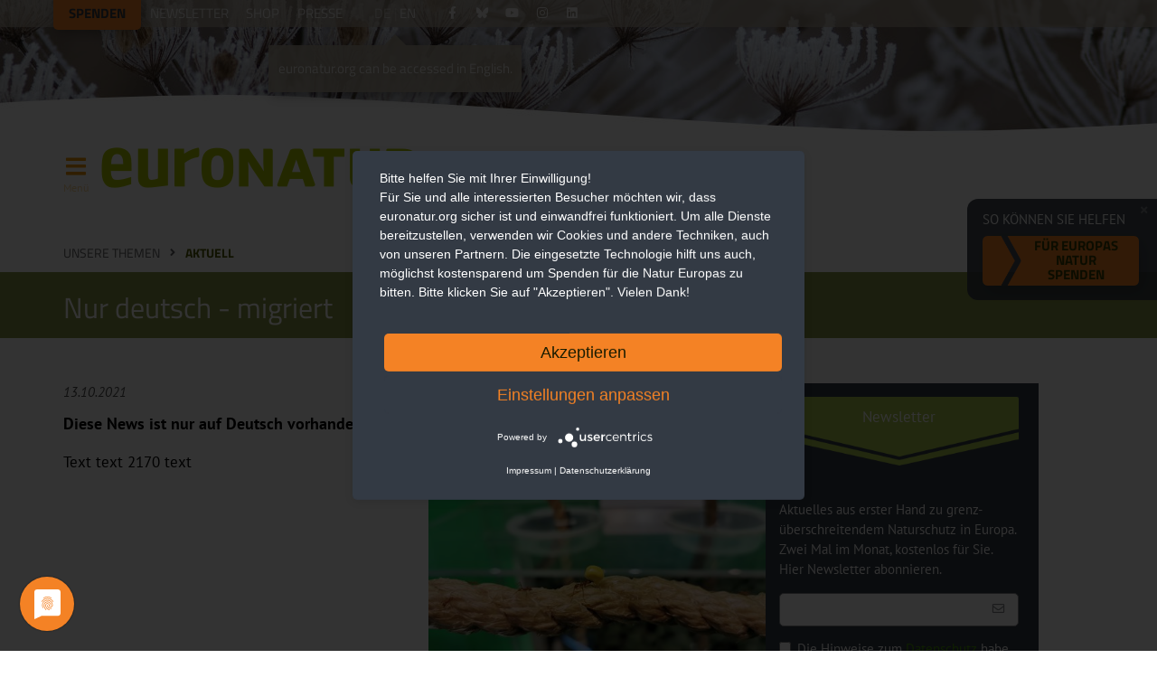

--- FILE ---
content_type: text/html; charset=utf-8
request_url: https://www.euronatur.org/unsere-themen/aktuell/nur-deutsch-migriert
body_size: 10766
content:
<!DOCTYPE html>
<html xmlns="http://www.w3.org/1999/xhtml" lang="de">
<head>

<meta charset="utf-8">
<!-- 
	This website is powered by TYPO3 - inspiring people to share!
	TYPO3 is a free open source Content Management Framework initially created by Kasper Skaarhoj and licensed under GNU/GPL.
	TYPO3 is copyright 1998-2026 of Kasper Skaarhoj. Extensions are copyright of their respective owners.
	Information and contribution at https://typo3.org/
-->



<title>Nur deutsch - migriert - EuroNatur</title>
<meta http-equiv="x-ua-compatible" content="IE=edge">
<meta name="generator" content="TYPO3 CMS">
<meta name="description" content="Diese News ist nur auf Deutsch vorhanden.">
<meta name="viewport" content="width=device-width, initial-scale=1, minimum-scale=1">
<meta name="robots" content="index,follow">
<meta property="og:title" content="Nur deutsch - migriert">
<meta property="og:type" content="article">
<meta property="og:url" content="https://www.euronatur.org/unsere-themen/aktuell/nur-deutsch-migriert">
<meta property="og:image" content="https://www.euronatur.org/fileadmin/_processed_/5/8/csm_IMG_20200303_160909_83c7d834de.jpg">
<meta property="og:image:width" content="1200">
<meta property="og:image:height" content="901">
<meta property="og:image:secure_url" content="https://www.euronatur.org/fileadmin/_processed_/5/8/csm_IMG_20200303_160909_83c7d834de.jpg">
<meta property="og:description" content="Diese News ist nur auf Deutsch vorhanden.">
<meta property="og:site_name" content="EuroNatur">
<meta property="og:locale" content="de_DE">
<meta property="og:locale:alternate" content="en_GB">
<meta name="twitter:site" content="@EuroNaturORG">
<meta name="twitter:creator" content="@EuroNaturORG">
<meta name="twitter:title" content="Nur deutsch - migriert">
<meta name="twitter:description" content="Diese News ist nur auf Deutsch vorhanden.">
<meta name="twitter:image" content="https://www.euronatur.org/fileadmin/_processed_/5/8/csm_IMG_20200303_160909_83c7d834de.jpg">
<meta name="twitter:card" content="summary_large_image">
<meta name="language" content="de">
<meta name="designer" content="Ole Trenner &amp;lt;ole.trenner@3dbits.de&amp;gt;">
<meta name="publisher" content="EuroNatur">
<meta name="copyright" content="(c) 1999-2026, EuroNatur">


<link rel="stylesheet" href="/typo3temp/assets/compressed/merged-126409ee292e432daa36150f6ce3c3b7-0e6bcfb3f431c59a029b13a901f5cd07.css.gz?1765555203" media="all">






<link rel="shortcut icon" href="/favicon@2x.png?v=3" type="image/x-icon"><link rel="mask-icon" href="/safari-pinned-tab.svg" color="#5bbad5"><link rel="apple-touch-icon" sizes="180x180" href="/apple-touch-icon.png"><link rel="icon" type="image/png" sizes="16x16" href="/favicon-16x16.png"><link rel="icon" type="image/png" sizes="32x32" href="/favicon-32x32.png"><link rel="manifest" href="/site.webmanifest"><meta name="msapplication-TileColor" content="#da532c"><meta name="theme-color" content="#ffffff"><link href="https://energiewende.social/@euronatur" rel="me">
    <link rel="preconnect" href="https://app.usercentrics.eu">
    <link rel="preload" href="https://app.usercentrics.eu/latest/main.js" as="script">
    <link title="Alle Nachrichten" rel="alternate" type="application/rss+xml" href="https://www.euronatur.org/rss-feeds/alle-nachrichten/rss.xml">
    <link title="Pressemitteilungen" rel="alternate" type="application/rss+xml" href="https://www.euronatur.org/rss-feeds/pressemitteilungen/rss.xml">
    <link title="Bär, Wolf, Luchs" rel="alternate" type="application/rss+xml" href="https://www.euronatur.org/rss-feeds/baer-wolf-luchs/rss.xml">
    <link title="Bär" rel="alternate" type="application/rss+xml" href="https://www.euronatur.org/rss-feeds/baer/rss.xml">
    <link title="Wolf" rel="alternate" type="application/rss+xml" href="https://www.euronatur.org/rss-feeds/wolf/rss.xml">
    <link title="Luchs" rel="alternate" type="application/rss+xml" href="https://www.euronatur.org/rss-feeds/luchs/rss.xml">
    <link title="Storch" rel="alternate" type="application/rss+xml" href="https://www.euronatur.org/rss-feeds/storch/rss.xml">
    <link title="Flussschutz in Europa" rel="alternate" type="application/rss+xml" href="https://www.euronatur.org/rss-feeds/flussschutz-in-europa/rss.xml">
    <link title="Urwälder in Europa" rel="alternate" type="application/rss+xml" href="https://www.euronatur.org/rss-feeds/urwaelder-in-europa/rss.xml">
</head>
<body data-resources-public="/_assets/1725e29474044dd4259bc45d0dc1f2ea/">
<header>
    <div class='fixed'>
        <div class='container'>
            <nav class='top'>
                

    <ul class='auxnav'><li><a class="highlight" href="/spenden-und-helfen/fuer-europas-natur-spenden?donation_custom_field_7252=Header-Button">Spenden</a></li><li><a href="/ueber-euronatur/publikationen-und-veranstaltungen/newsletter">Newsletter</a></li><li><a href="/ueber-euronatur/organisation/euronatur-shop">Shop</a></li><li><a href="/ueber-euronatur/presse">Presse</a><ul><li><a href="/ueber-euronatur/presse/pressemitteilungen">Pressemitteilungen</a></li><li><a href="/ueber-euronatur/presse/presseabo">Presseabo</a></li><li><a href="/ueber-euronatur/presse/pressespiegel">Pressespiegel</a></li><li><a href="/ueber-euronatur/presse/freianzeigen">Freianzeigen</a></li><li><a href="/ueber-euronatur/presse/rss-feeds">RSS</a></li></ul></li></ul>


                

    <ul class="langswitch"><li class='announcement langnotification'><script type='text/json'>
                  {"labels": {"de": "euronatur.org ist auch auf Deutsch verfügbar.", "en": "euronatur.org can be accessed in English."}}
                </script></li><li class="active"><a href="/unsere-themen/aktuell/nur-deutsch-migriert">DE</a></li><li><a href="/en/what-we-do/news">EN</a></li></ul>




                
<ul class='socialnav'>
    <li>
        <a class='fbook' href='https://www.facebook.com/euronatur' target="_blank"></a>
    </li>
    <li>
        <a class='blsky' href='https://bsky.app/profile/euronatur.bsky.social' target="_blank"></a>
    </li>
    <li>
        <a class='ytbe' href='https://www.youtube.com/user/EuroNatur' target="_blank"></a>
    </li>
    <li>
        <a class='instrm' href='https://www.instagram.com/euronatur/' target="_blank"></a>
    </li>
    <li>
        <a class="lnkdn" href="https://de.linkedin.com/company/euronatur" target="_blank"></a>
    </li>
</ul>

                
                    <form action='/suche' class='pagesearch active' method='GET'>
                        <input name="q" placeholder='Suchen ...' type='text'>
                    </form>
                
            </nav>
        </div>
    </div>
    <div class='scrolling'>
        <div class='container'>
            <div class='scrolltop'></div>
            <div class="logo">
                <a href="/">
                    <img alt="Logo EuroNatur Stiftung" width="360" height="100" class="small" src="/_assets/1725e29474044dd4259bc45d0dc1f2ea/Images/logo_small.png">
                    <img alt="Logo EuroNatur Stiftung" width="600" height="100" class="medium" src="/_assets/1725e29474044dd4259bc45d0dc1f2ea/Images/logo_medium.png">
                    <img alt="Logo EuroNatur Stiftung" width="970" height="100" class="large" src="/_assets/1725e29474044dd4259bc45d0dc1f2ea/Images/logo_large.png">
                </a>
            </div>
            <input class="mobilenavtoggle" type="checkbox" id="mobilenavtoggle">
            <label class="mobilenavtoggle" for="mobilenavtoggle">Menü</label>
            <nav class='main'>
                <label class="auxmobilenavtoggle" for="mobilenavtoggle"><span class="labeltext">Menü schließen </span><i class="euronaturfont-close dim"></i></label>
                
                    <form action='/suche' class='pagesearch active' method='GET'>
                        <input name="q" placeholder='Suchen ...' type='text'>
                    </form>
                
                

    <ul class="mainnav"><li><a href="/unsere-themen">Unsere Themen</a><ul><li><a href="/unsere-themen/urwaelder-in-europa"><div class="thumbnail" style="background-image: url(/fileadmin/_processed_/8/4/csm_Baum_mit_Wurzeln-Matthias_Schickhofer_fa37af5d7d.jpg)"></div><div class="label">
                                            Urwälder in Europa
                                            
                                                <div class="toggle"></div></div></a><ul><li><a href="/unsere-themen/urwaelder-in-europa/waelder-aktuell">Wälder aktuell</a></li><li><a href="/unsere-themen/urwaelder-in-europa/unsere-urwaldprojekte">Unsere Urwaldprojekte</a></li><li><a href="/unsere-themen/urwaelder-in-europa/fuer-urwaelder-in-europa-spenden">Für Urwälder in Europa spenden</a></li></ul></li><li><a href="/unsere-themen/flussschutz-in-europa"><div class="thumbnail" style="background-image: url(/fileadmin/_processed_/c/c/csm_Fluss_Valbona_Albanien-Goran_Safarekjpg_f692aadf8a.jpg)"></div><div class="label">
                                            Flussschutz in Europa
                                            
                                                <div class="toggle"></div></div></a><ul><li><a href="/unsere-themen/flussschutz-in-europa/fluesse-aktuell">Flüsse aktuell</a></li><li><a href="/unsere-themen/flussschutz-in-europa/unsere-flussprojekte">Unsere Flussprojekte</a></li><li><a href="/unsere-themen/flussschutz-in-europa/fuer-fluesse-in-europa-spenden">Für Flüsse in Europa spenden</a></li></ul></li><li><a href="/unsere-themen/vogelschutz-in-europa"><div class="thumbnail" style="background-image: url(/fileadmin/_processed_/1/8/csm_Storch_fliegend-Martin_Schneider-Jacoby_7a2e4a62cc.jpg)"></div><div class="label">
                                            Vogelschutz in Europa
                                            
                                                <div class="toggle"></div></div></a><ul><li><a href="/unsere-themen/vogelschutz-in-europa/vogelschutz-aktuell">Vogelschutz aktuell</a></li><li><a href="/unsere-themen/vogelschutz-in-europa/unsere-zugvogelprojekte">Unsere Zugvogelprojekte</a></li><li><a href="/unsere-themen/vogelschutz-in-europa/steckbrief-weissstorch-ciconia-ciconia">Steckbrief Weißstorch (Ciconia ciconia)</a></li><li><a href="/unsere-themen/vogelschutz-in-europa/zugvogel-patenschaft">Zugvogel-Patenschaft</a></li><li><a href="/unsere-themen/vogelschutz-in-europa/fuer-zugvoegel-in-europa-spenden">Für Zugvögel in Europa spenden</a></li></ul></li><li><a href="/unsere-themen/baer-wolf-luchs"><div class="thumbnail" style="background-image: url(/fileadmin/_processed_/8/2/csm_Baer_Wolf_Luchs-Menuebild-Willinger-Wermter-Flachsjpg_7d1f12bf21.jpg)"></div><div class="label">
                                            Bär, Wolf, Luchs
                                            
                                                <div class="toggle"></div></div></a><ul><li><a href="/unsere-themen/baer-wolf-luchs/aktuell">Bär, Wolf, Luchs aktuell</a></li><li><a href="/unsere-themen/baer-wolf-luchs/baeren-in-europa">Bären in Europa</a></li><li><a href="/unsere-themen/baer-wolf-luchs/woelfe-in-europa">Wölfe in Europa</a></li><li><a href="/unsere-themen/baer-wolf-luchs/luchse-in-europa">Luchse in Europa</a></li></ul></li><li><a href="/unsere-themen/gruenes-band-europa"><div class="thumbnail" style="background-image: url(/fileadmin/_processed_/9/8/csm_Shar_Planina_Bogovinsko_Gletschersee_Gruenes_Band_Balkan-Ljubomir_Stefanov-MES_d791d80206.jpg)"></div><div class="label">
                                            Grünes Band Europa
                                            
                                                <div class="toggle"></div></div></a><ul><li><a href="/unsere-themen/gruenes-band-europa/unsere-projekte-am-gruenen-band-europa">Unsere Projekte am „Grünen Band Europa“</a></li><li><a href="/unsere-themen/gruenes-band-europa/fuer-das-gruene-band-europa-spenden">Für das Grüne Band Europa spenden</a></li></ul></li><li><a href="/unsere-themen/naturschutzpolitik-in-europa"><div class="thumbnail" style="background-image: url(/fileadmin/_processed_/3/3/csm_Expertendiskussion_Europa_Parlament-Matthias_Schickhofer_e640549a1d.jpg)"></div><div class="label">
                                            Naturschutzpolitik in Europa
                                            
                                        </div></a></li><li><a href="/ueber-euronatur/publikationen-und-veranstaltungen/fotowettbewerb"><div class="thumbnail" style="background-image: url(/fileadmin/_processed_/a/0/csm_08_AstridHauzenberger_DerLaeufer_Gutenswil_77730084a1.jpg)"></div><div class="label">
                                            Fotowettbewerb
                                            
                                                <div class="toggle"></div></div></a><ul><li><a href="/ueber-euronatur/publikationen-und-veranstaltungen/fotowettbewerb/gewinner-2025">Gewinner 2025</a></li><li><a href="/ueber-euronatur/publikationen-und-veranstaltungen/fotowettbewerb/ausschreibung-2026">Ausschreibung 2026</a></li><li><a href="/ueber-euronatur/publikationen-und-veranstaltungen/fotowettbewerb/gewinner-2024">Gewinner 2024</a></li><li><a href="/ueber-euronatur/publikationen-und-veranstaltungen/fotowettbewerb/gewinner-2023">Gewinner 2023</a></li><li><a href="/ueber-euronatur/publikationen-und-veranstaltungen/fotowettbewerb/gewinner-2022">Gewinner 2022</a></li><li><a href="/ueber-euronatur/publikationen-und-veranstaltungen/fotowettbewerb-1">Gewinner 2021</a></li><li><a href="/ueber-euronatur/publikationen-und-veranstaltungen/fotowettbewerb/gewinner-2020">Gewinner 2020</a></li><li><a href="/ueber-euronatur/publikationen-und-veranstaltungen/fotowettbewerb/gewinner-2019">Gewinner 2019</a></li><li><a href="/ueber-euronatur/publikationen-und-veranstaltungen/fotowettbewerb/gewinner-2018">Gewinner 2018</a></li><li><a href="/ueber-euronatur/publikationen-und-veranstaltungen/fotowettbewerb/gewinner-2017">Gewinner 2017</a></li><li><a href="/ueber-euronatur/publikationen-und-veranstaltungen/fotowettbewerb/gewinner-2016">Gewinner 2016</a></li></ul></li><li><a href="/unsere-themen/weitere-themen"><div class="thumbnail" style="background-image: url(/fileadmin/_processed_/a/5/csm_Karstlandschaft-Livanjsko-Polje-Martin-Schneider-Jacoby_ac671ba17c.jpg)"></div><div class="label">
                                            Weitere Themen
                                            
                                        </div></a></li><li><a href="/unsere-themen/download-bereich"><div class="thumbnail" style="background-image: url(/fileadmin/_processed_/c/1/csm_biodiversity-report_7fed580a87.jpg)"></div><div class="label">
                                            Download-Bereich
                                            
                                        </div></a></li><li><a href="/unsere-themen/unsere-erfolge"><div class="thumbnail" style="background-image: url(/fileadmin/_processed_/e/4/csm_Unsere_Erfolge_Vjosa-NP-Verkuendung_78f6c1d1b4.jpg)"></div><div class="label">
                                            Unsere Erfolge
                                            
                                        </div></a></li><li><a href="/unsere-themen/mentoring-programm"><div class="thumbnail" style="background-image: url(/fileadmin/_processed_/9/0/csm_2022-12-Mava-Academy-London-Grand-Nord-films-Thibaut-Branquart_9d400e28e5.jpg)"></div><div class="label">
                                            Mentoring-Programm
                                            
                                        </div></a></li><li><a href="/unsere-themen/aktuell"><div class="thumbnail" style="background-image: url(/fileadmin/_processed_/2/7/csm_Waldlaubsaenger-Walter_Venne_e4cbcb1675.jpg)"></div><div class="label">
                                            Aktuell
                                            
                                        </div></a></li></ul></li><li><a href="/spenden-und-helfen">Spenden und Helfen</a><ul><li><a href="/spenden-und-helfen/fuer-europas-natur-spenden"><div class="thumbnail" style="background-image: url(/fileadmin/_processed_/a/2/csm_Valbona_Kiesbett-Goran_Safarek_11cec04d88.jpg)"></div><div class="label">
                                            Für Europas Natur spenden
                                            
                                                <div class="toggle"></div></div></a><ul><li><a href="/spenden-und-helfen/fuer-europas-natur-spenden/firmenspende-fuer-natur-in-europa">Firmenspende für Natur in Europa</a></li></ul></li><li><a href="/spenden-und-helfen/foerdermitglied-werden"><div class="thumbnail" style="background-image: url(/fileadmin/_processed_/4/b/csm_Mit_Fernglas.-Ilka_Beermannjpg_51b6a114f1.jpg)"></div><div class="label">
                                            Fördermitglied werden
                                            
                                        </div></a></li><li><a href="/besondere-formen-des-gebens/wildtier-patenschaften"><div class="thumbnail" style="background-image: url(/fileadmin/_processed_/3/7/csm_Baer_im_Wasser-Joachim_Flachs_c5ba675162.jpg)"></div><div class="label">
                                            Wildtier-Patenschaften
                                            
                                        </div></a></li><li><a href="/spenden-und-helfen/geschenkspenden"><div class="thumbnail" style="background-image: url(/fileadmin/images/Pflanzen/Salbei-und-Kartaeusernelken-Gunther-Willinger.jpg)"></div><div class="label">
                                            Geschenkspenden
                                            
                                                <div class="toggle"></div></div></a><ul><li><a href="/spenden-und-helfen/geschenkspenden/geschenkgutschein">Geschenkgutschein</a></li></ul></li><li><a href="/spenden-und-helfen/haeufige-fragen-zur-spende"><div class="thumbnail" style="background-image: url(/fileadmin/images/Arten/Insekten_und_Spinnen/Bremse-auf-Bluete-Gunther-Willinger.jpg)"></div><div class="label">
                                            Häufige Fragen zur Spende
                                            
                                                <div class="toggle"></div></div></a><ul><li><a href="/spenden-und-helfen/haeufige-fragen-zur-spende/darum-unterstuetze-ich-euronatur">Darum unterstütze ich EuroNatur</a></li></ul></li><li><a href="/spenden-und-helfen/besondere-formen-des-spendens/unternehmensspenden"><div class="thumbnail" style="background-image: url(/fileadmin/_processed_/c/b/csm_02_Giuseppe_Bonali_final_01e8c0af3d.jpg)"></div><div class="label">
                                            Unternehmensspenden
                                            
                                        </div></a></li><li><a href="/spenden-und-helfen/eigene-spendenaktion-fuer-europas-natur"><div class="thumbnail" style="background-image: url(/fileadmin/_processed_/8/1/csm_nk0505euronatur02_neu_ffa06111bc.jpg)"></div><div class="label">
                                            Eigene Spendenaktion für Europas Natur
                                            
                                        </div></a></li><li><a href="/spenden-und-helfen/besondere-formen-des-spendens/anlassspenden"><div class="thumbnail" style="background-image: url(/fileadmin/_processed_/a/0/csm_03_LutzKlapp_Paso_doble_Stare_701deed5ba.jpg)"></div><div class="label">
                                            Anlassspenden
                                            
                                        </div></a></li><li><a href="/spenden-und-helfen/besondere-formen-des-spendens/trauerspenden"><div class="thumbnail" style="background-image: url(/fileadmin/_processed_/9/7/csm_nk0505euronatur10.jpg_1_7c395fcfb7.jpeg)"></div><div class="label">
                                            Trauerspenden
                                            
                                        </div></a></li><li><a href="/testamentsspenden"><div class="thumbnail" style="background-image: url(/fileadmin/_processed_/1/e/csm_02_Fabio_Sartori_runway_for_ants_a6b02c44bd.jpg)"></div><div class="label">
                                            Testamentsspende
                                            
                                                <div class="toggle"></div></div></a><ul><li><a href="/testamentsspenden/ines-fantinato-zum-thema-testamentsspende">Ines Fantinato zum Thema Testamentsspende</a></li><li><a href="/testamentsspenden/wie-schreibe-ich-ein-testament">Wie schreibe ich ein Testament?</a></li></ul></li><li><a href="/spenden-und-helfen/besondere-formen-des-spendens/stiften-fuer-die-natur"><div class="thumbnail" style="background-image: url(/fileadmin/_processed_/a/9/csm_06_OliverRichter_Moorfroschbad_5_c1e51d5507.jpg)"></div><div class="label">
                                            Stiften für die Natur
                                            
                                        </div></a></li><li><a href="/spenden-und-helfen/aktiv-werden"><div class="thumbnail" style="background-image: url(/fileadmin/_processed_/9/6/csm_02_Julian-Rad_Ziesel_2adee44eb5.jpg)"></div><div class="label">
                                            Aktiv werden
                                            
                                                <div class="toggle"></div></div></a><ul><li><a href="/spenden-und-helfen/aktiv-werden/ehrenamtliche-mitarbeit-praktika">Ehrenamtliche Mitarbeit - Praktika</a></li><li><a href="/spenden-und-helfen/aktiv-werden/botschafter">Botschafter</a></li></ul></li></ul></li><li><a href="/ueber-euronatur">Über EuroNatur</a><ul><li><a href="/ueber-euronatur/organisation"><div class="thumbnail" style="background-image: url(/fileadmin/images/Personen/Mitarbeiter/Gruppenbilder/EuroNatur-Team-mit-Europa-Flagge-EuroNatur.jpg)"></div><div class="label">
                                            Organisation
                                            
                                                <div class="toggle"></div></div></a><ul><li><a href="/ueber-euronatur/organisation/mission-und-arbeitsweise">Mission und Arbeitsweise</a></li><li><a href="/ueber-euronatur/organisation/satzung">Satzung</a></li><li><a href="/ueber-euronatur/organisation/praesidium">Präsidium</a></li><li><a href="/ueber-euronatur/organisation/kuratorium">Kuratorium</a></li><li><a href="/ueber-euronatur/organisation/team">Team</a></li><li><a href="/ueber-euronatur/organisation/stellenangebote">Stellenangebote</a></li></ul></li><li><a href="/ueber-euronatur/informationen-und-kontakt"><div class="thumbnail" style="background-image: url(/fileadmin/_processed_/7/0/csm_Naturschutztage2018_236215c743.jpg)"></div><div class="label">
                                            Informationen und Kontakt
                                            
                                                <div class="toggle"></div></div></a><ul><li><a href="/ueber-euronatur/publikationen-und-veranstaltungen">Publikationen und Veranstaltungen</a></li><li><a href="/ueber-euronatur/informationen-und-kontakt/rechtliche-information">Rechtliche Information</a></li><li><a href="/ueber-euronatur/informationen-und-kontakt/mediadaten">Mediadaten</a></li></ul></li><li><a href="/ueber-euronatur/transparenz"><div class="thumbnail" style="background-image: url(/fileadmin/_processed_/0/2/csm_Mondqualle_edskoch_1920px_98d56e3726.jpg)"></div><div class="label">
                                            Transparenz bei EuroNatur
                                            
                                                <div class="toggle"></div></div></a><ul><li><a href="/ueber-euronatur/transparenz/finanzierungsprinzipien-und-mittelverwendung">Finanzierungsprinzipien und Mittelverwendung</a></li><li><a href="/ueber-euronatur/transparenz/umgang-mit-moeglichen-risiken">Umgang mit möglichen Risiken</a></li></ul></li><li><a href="/ueber-euronatur/presse"><div class="thumbnail" style="background-image: url(/fileadmin/_processed_/9/6/csm_Protestaktion_Brasov_Pressestatement_Gabriel_Paun_Agent_Green__c__Andrei_Ciurcanu._1cc4bcc2b9.jpg)"></div><div class="label">
                                            Presse
                                            
                                                <div class="toggle"></div></div></a><ul><li><a href="/ueber-euronatur/presse/pressemitteilungen">Pressemitteilungen</a></li><li><a href="/ueber-euronatur/presse/euronatur-preis-2025">EuroNatur-Preis 2025</a></li><li><a href="/ueber-euronatur/presse/presseabo">Presseabo</a></li><li><a href="/ueber-euronatur/presse/pressespiegel">Pressespiegel</a></li><li><a href="/ueber-euronatur/presse/freianzeigen">Freianzeigen für Europas Natur</a></li><li><a href="/ueber-euronatur/presse/rss-feeds">RSS-Feeds</a></li></ul></li></ul></li><li><a href="/journal">Journal</a><ul><li><a href="/journal/berge-fluesse-waelder"><div class="thumbnail" style="background-image: url(/fileadmin/_processed_/e/3/csm_Romania_Schickhofer_EN-intern_Medien-einmalig_20160516_026_9ead188af4.jpg)"></div><div class="label">
                                            Berge, Flüsse, Wälder
                                            
                                        </div></a></li><li><a href="/journal/europas-tierwelt"><div class="thumbnail" style="background-image: url(/fileadmin/_processed_/3/4/csm_Flamingos_klein_4da93dc0a5.jpg)"></div><div class="label">
                                            Europas Tierwelt
                                            
                                        </div></a></li><li><a href="/journal/menschen-im-einsatz-fuer-europas-naturerbe"><div class="thumbnail" style="background-image: url(/fileadmin/images/Personen/Forschende/Summer-School-MNE_Aug-2021.jpg)"></div><div class="label">
                                            Menschen im Einsatz für Europas Naturerbe
                                            
                                        </div></a></li><li><a href="/journal/erfolge-jubilaeen-jahresrueckblick"><div class="thumbnail" style="background-image: url(/fileadmin/_processed_/e/d/csm_IMG_20170527_085763_47cdddd1b6.jpg)"></div><div class="label">
                                            Erfolge, Jubiläen, Jahresrückblick
                                            
                                        </div></a></li><li><a href="/journal/fotos-und-ihre-geschichten"><div class="thumbnail" style="background-image: url(/fileadmin/_processed_/d/a/csm_11_Susanne-Wunn_DSC_2567Ausschnitt_a715e924c9.jpg)"></div><div class="label">
                                            Fotos und ihre Geschichten
                                            
                                        </div></a></li><li><a href="/journal/reisetipps-und-erfahrungsberichte"><div class="thumbnail" style="background-image: url(/fileadmin/_processed_/c/0/csm_DSC05715_d99f7318e7.jpg)"></div><div class="label">
                                            Reisetipps und Erfahrungsberichte
                                            
                                        </div></a></li></ul></li></ul>



            </nav>
        </div>
    </div>
    

    <div class='stickyoverlays hideonopennav '>
        <div class='container'>
            <div class='overlaycontainer desktoponly hidden'>
                <div class='closeoverlay'></div>
                
                    <p>So können Sie helfen</p>
                
                
                        
    
        
                <a href="/spenden-und-helfen/fuer-europas-natur-spenden?donation_custom_field_7252=Sticky-Teaser&amp;cHash=750b1d0c77b72cebc92d596a4267c74c" class="action block highlight orange">Für Europas Natur spenden</a>
            
    

                    
            </div>
            <div class='overlaycontainer hidedesktop hidden'>
                <div class='closeoverlay'></div>
                <p class='center'>
                  <span style='display: inline-block;'>
                      
                              
    
        
                <a href="/spenden-und-helfen/fuer-europas-natur-spenden?donation_custom_field_7252=Sticky-Teaser&amp;cHash=750b1d0c77b72cebc92d596a4267c74c" class="action block highlight orange narrow">So können Sie helfen: Für Europas Natur spenden</a>
            
    

                          
                  </span>
                </p>
            </div>
        </div>
    </div>



</header>
<main>

    

<section>
    <div class='container'>
        <ul class='breadcrumbs'><li><a href="/unsere-themen">Unsere Themen</a></li><li><a href="/unsere-themen/aktuell">Aktuell</a></li></ul>
    </div>
</section>


    

        <section class='title bg olive continue_previous'>
            <div class='container'>
                <h1>
                    Nur deutsch - migriert
                </h1>
            </div>
        </section>
    



    



    
    <section>
        <div class='container columns'>
            <article>
                <!--TYPO3SEARCH_begin-->
                
    

    
    
	<div class="article" itemscope="itemscope" itemtype="http://schema.org/Article">
		
	
		
		<div class='meta'>
			<span class='date'>
				<time datetime="2021-10-13">
					13.10.2021
				</time>
			</span>
		</div>
		
		
			
				<p class="lead">Diese News ist nur auf Deutsch vorhanden.</p>
			
		
	<div class='textcontent'>
		
			

	
		
			
<figure class='float right'>
	
			<a href='/fileadmin/_processed_/5/8/csm_IMG_20200303_160909_00e69f1c32.jpg' data-srcset='/fileadmin/_processed_/5/8/csm_IMG_20200303_160909_9d2cb01889.jpg 300w, /fileadmin/_processed_/5/8/csm_IMG_20200303_160909_d42598f67e.jpg 500w, /fileadmin/_processed_/5/8/csm_IMG_20200303_160909_099c89fe73.jpg 800w, /fileadmin/_processed_/5/8/csm_IMG_20200303_160909_5f50502aa9.jpg 1000w, /fileadmin/_processed_/5/8/csm_IMG_20200303_160909_00e69f1c32.jpg 1400w'
>
				<img
					src='/fileadmin/_processed_/5/8/csm_IMG_20200303_160909_d42598f67e.jpg'
					title=''
					alt=''
					srcset='/fileadmin/_processed_/5/8/csm_IMG_20200303_160909_9d2cb01889.jpg 300w, /fileadmin/_processed_/5/8/csm_IMG_20200303_160909_d42598f67e.jpg 500w, /fileadmin/_processed_/5/8/csm_IMG_20200303_160909_099c89fe73.jpg 800w, /fileadmin/_processed_/5/8/csm_IMG_20200303_160909_5f50502aa9.jpg 1000w, /fileadmin/_processed_/5/8/csm_IMG_20200303_160909_00e69f1c32.jpg 1400w'
            sizes='(max-width: 710px) 100vw, (max-width: 990px) 50vw, 30vw'

					loading='lazy'>
			</a>
		
	
			<figcaption></figcaption>
		
</figure>



		
		
		
	


		
		<p>Text text 2170 text</p>
	</div>
	

	



	</div>





                <!--TYPO3SEARCH_end-->
                
                        
                            <div class="h3heading noprint">Mitmachen und dabei sein - werden Sie aktiv</div>
                        
                        <div class='textcontent inverted cta'>
                            <div class='columns'>
                                <div class='column desktop c6'>
                                    <div id="c2189" class='section  '>
    
        <div class='teasertitle_cta green'>Spende</div>
    
    <form action='/spenden-und-helfen/fuer-europas-natur-spenden?donation_custom_field_7252=FRB-Teaser' method='POST'>
        <p>
            <select class='dropdown block' name='amount' data-placeholder='' data-unit='Euro'>
                <option value='15'>15 Euro</option>
                <option value='25'>25 Euro</option>
                <option value='50'>50 Euro</option>
                <option value='75'>75 Euro</option>
                <option value='100'>100 Euro</option>
                <option value='150' selected="selected">150 Euro</option>
                <option value='200'>200 Euro</option>
                <option value='300'>300 Euro</option>
                <option value='500'>500 Euro</option>
                <option value='1000'>1000 Euro</option>
            </select>
        </p>
        
            <p>Zukunft braucht Natur. Wir setzen uns für sie ein. Bitte nutzen Sie Ihre Möglichkeiten, um zu helfen. Ihre Spende ist ein wirkungsvoller Beitrag für eine lebenswerte Umwelt.</p>
        
        <p>
            <button class='block action highlight orange' type='submit'>
                <span class='pulsate orange'></span>
                
                        Für Europas Natur spenden
                    
            </button>
        </p>
    </form>
    </div>
                                </div>
                                <div class='column desktop c6'>
                                    

    <div id="c2191" class='section  '>
    
        <div class='teasertitle_cta olive'>Fördermitgliedschaft</div>
    
    <form action='/spenden-und-helfen/foerdermitglied-werden?donation_custom_field_7252=FRB-Teaser' method='post'>
        <p>
            <select class='dropdown block' name='amount' data-placeholder='' data-unit='Euro'>
                <option value='10'>10 Euro</option>
                <option value='20' selected="selected">20 Euro</option>
                <option value='30'>30 Euro</option>
                <option value='50'>50 Euro</option>
                <option value='100'>100 Euro</option>
                <option value='300'>300 Euro</option>
                <option value='500'>500 Euro</option>
            </select>
        </p>
        
            <p>EuroNatur setzt auf langfristig angelegte Naturschutzprojekte statt Schnellschüsse. Mit Ihren regelmäßigen Spendenbeiträgen geben Sie uns die dafür nötige Planungssicherheit. </p>
        
        <p>
            <button class='block action highlight lightorange' type='submit'>
                
                        Jetzt Fördermitglied werden
                    
            </button>
        </p>
    </form>
    </div>


                                </div>
                            </div>
                        </div>
                    
            </article>
            <aside>
                
                    




                
                
	
    <div id="c2240" >
        
	
    <div id="c2220" >
        
<div id="c2204" class='section textcontent bg gray  '>

    <div class='teasertitle_cta orange'>Newsletter</div>

<form class='validate' action="https://eu2.cleverreach.com/f/93646-105756/wcs/" method="post" target="_blank">
    
        <p>Aktuelles aus erster Hand zu grenz-überschreitendem Naturschutz in Europa. Zwei Mal im Monat, kostenlos für Sie. Hier Newsletter abonnieren.</p>
    
    <fieldset>
        <div class='inputwrapper email'>
            <input class='block text' name='email' placeholder='' required="required" type='email'>
        </div>
    </fieldset>
    <fieldset>
        <label class='checkbox'>
            <input data-validate='checked' name='1153550[]' type='checkbox'>
            Die Hinweise zum <a href="/ueber-euronatur/informationen-und-kontakt/rechtliche-information/datenschutz">Datenschutz</a> habe ich verstanden.&nbsp;
        </label>
    </fieldset>
    <p>
        <button class='block action highlight lighterorange' type='submit' data-enable='valid'>
            
                    Jetzt anmelden
                
        </button>
    </p>
</form>
</div>


<div id="c2206" class='section  '>
    
        <div class="h4heading">Magazin</div>
    
    
    
        <a href="/ueber-euronatur/publikationen-und-veranstaltungen/euronatur-magazin">
            <img class='block'
        alt='Titelseite des EuroNatur Magazin 2025/03'
        title='Magazin 25/03'
        src='/fileadmin/_processed_/8/1/csm_magazin-25-03_0fbad1ba56.jpg'
        srcset='/fileadmin/_processed_/8/1/csm_magazin-25-03_45a81624b7.jpg 300w, /fileadmin/_processed_/8/1/csm_magazin-25-03_0fbad1ba56.jpg 500w'
            sizes='(max-width: 710px) 100vw, (max-width: 990px) 50vw, 300px'
 loading='lazy'>
        </a>
    
    
        <p>
            Faszinierende Reportagen, persönliche Eindrücke und berührende Fotos - ansprechend für Sie aufbereitet.
        </p>
    
    
            
                    <p>
                        
                                
                                        <span class="textcontent">
                                            <a href="/ueber-euronatur/publikationen-und-veranstaltungen/euronatur-magazin">Jetzt online schmökern</a>
                                        </span>
                                    
                            
                    </p>
                
        
    
</div>





<div id="c2214" class='section bg gray  '>
    
        <div class="h4heading">Spenden schenken oder wünschen</div>
    
    
    
    
        <p>
            Unsere Spenden und Patenschaften eignen sich hervorragend als Geschenk für Naturliebhaber.
        </p>
    
    
            
                    <p>
                        
                                
                                        <a href="/spenden-und-helfen/geschenkspenden" class="action inverted block">So schnell geht es!</a>
                                    
                            
                    </p>
                
        
    
        
                
            
    
</div>





    </div>


    </div>


                
                <div class='section'>
                    <img alt='Logo: Menschen und Natur verbinden' class='block' src='/_assets/1725e29474044dd4259bc45d0dc1f2ea/Images/stars_de.png' loading='lazy'>
                </div>
            </aside>
        </div>
        
    

    
    
	
	
            
                <section id="c1430" class="noprint ">
                    
                        <div class='container noprint'>
                            <div class="h3heading">Aktuelles</div>
                        </div>
                    
                    <nav class="teasergrid limitnum" aria-label="Teaser &lt;Aussagekräftiges Label&gt;">
                        <ul>
                            
                                
                                    
<!--
	=====================
		Partials/News/List/ItemNewsSlider.html
-->

    <li class="teaser">
        <a title="Europas letzte Wildflüsse in Gefahr: Fast 2.500 Kilometer an unberührten Balkanflüssen seit 2012 zerstört" href="/unsere-themen/aktuell/europas-letzte-wildfluesse-in-gefahr-fast-2500-kilometer-an-unberuehrten-balkanfluessen-seit-2012-zerstoert">
            <span class="image">
                
                    <img class='block objectfit'
        alt='Karte des hydromorphologischen Zustands von 83.824 km Flüssen in elf Balkanländern.'
        title='Karte des hydromorphologischen Zustands von 83.824 km Flüssen in elf Balkanländern. Blau/Grün: naturnahe oder leicht veränderte Flüsse; Gelb bis Rot: mäßig bis stark verändert, Rot: Stauungen. © Ulrich Schwarz | Fluvius'
        src='/fileadmin/_processed_/b/1/csm_Map-Hymo-Balkan-2025-_c_-Ulrich-Schwarz_Fluvius_c87ef31473.jpg'
        srcset='/fileadmin/_processed_/b/1/csm_Map-Hymo-Balkan-2025-_c_-Ulrich-Schwarz_Fluvius_7745f0884c.jpg 300w, /fileadmin/_processed_/b/1/csm_Map-Hymo-Balkan-2025-_c_-Ulrich-Schwarz_Fluvius_c87ef31473.jpg 500w, /fileadmin/_processed_/b/1/csm_Map-Hymo-Balkan-2025-_c_-Ulrich-Schwarz_Fluvius_6d8439c2ae.jpg 800w, /fileadmin/_processed_/b/1/csm_Map-Hymo-Balkan-2025-_c_-Ulrich-Schwarz_Fluvius_41a8bba22f.jpg 1000w, /fileadmin/_processed_/b/1/csm_Map-Hymo-Balkan-2025-_c_-Ulrich-Schwarz_Fluvius_811b8256e5.jpg 1400w'
            sizes='(max-width: 600px) 100vw, (max-width: 990px) 50vw, (max-width: 1200px) 33vw, 380px'
 loading='lazy'>
                
            </span>
            <span class="teasertitle">
                Europas letzte Wildflüsse in Gefahr
            </span>
            
        </a>
    </li>



                                
                            
                                
                                    
<!--
	=====================
		Partials/News/List/ItemNewsSlider.html
-->

    <li class="teaser">
        <a title="Zählen für den Naturschutz – 60. Internationale Wasservogelzählung" href="/unsere-themen/aktuell/zaehlen-fuer-den-naturschutz-60-internationale-wasservogelzaehlung">
            <span class="image">
                
                    <img class='block objectfit'
        alt='Ornithologen zählen Vögel mit Spektiv'
        title='Vögel zählen macht Spaß, allzumal in Gesellschaft und wenn es für einen guten Zweck ist. Hier Freiwillige von EuroNatur bei der Wasservogelzählung am Bodensee am 12. Januar 2025. © Cornelia Mähr'
        src='/fileadmin/_processed_/9/e/csm_WVZ_2025_c19c030465.jpg'
        srcset='/fileadmin/_processed_/9/e/csm_WVZ_2025_969b76cd27.jpg 300w, /fileadmin/_processed_/9/e/csm_WVZ_2025_c19c030465.jpg 500w, /fileadmin/_processed_/9/e/csm_WVZ_2025_4506203419.jpg 800w, /fileadmin/_processed_/9/e/csm_WVZ_2025_3408cbe855.jpg 1000w'
            sizes='(max-width: 600px) 100vw, (max-width: 990px) 50vw, (max-width: 1200px) 33vw, 380px'
 loading='lazy'>
                
            </span>
            <span class="teasertitle">
                60. Internationale Wasservogelzählung
            </span>
            
        </a>
    </li>



                                
                            
                                
                                    
<!--
	=====================
		Partials/News/List/ItemNewsSlider.html
-->

    <li class="teaser">
        <a title="Vlora-Flughafen in Albanien erneut auf Tagung der Berner Konvention kritisiert" href="/unsere-themen/aktuell/vlora-flughafen-in-albanien-erneut-auf-tagung-der-berner-konvention-kritisiert">
            <span class="image">
                
                    <img class='block objectfit'
        alt='Vlora-Flughafen nach schweren Regenfällen'
        title='Der Internationale Vlora-Flughafen steht nach schweren Regenfällen in den vergangenen Wochen unter Wasser. Trotz internationaler Kritik schreiten die Bauarbeiten mitten im Feuchtgebiet weiter voran. © Arsen Rroshi'
        src='/fileadmin/_processed_/5/6/csm_VAI_ueberflutet__c__Arsen_Rroshi_f762cafa7e.jpg'
        srcset='/fileadmin/_processed_/5/6/csm_VAI_ueberflutet__c__Arsen_Rroshi_24e525ebf6.jpg 300w, /fileadmin/_processed_/5/6/csm_VAI_ueberflutet__c__Arsen_Rroshi_f762cafa7e.jpg 500w, /fileadmin/_processed_/5/6/csm_VAI_ueberflutet__c__Arsen_Rroshi_94f7ccdd33.jpg 800w, /fileadmin/_processed_/5/6/csm_VAI_ueberflutet__c__Arsen_Rroshi_7834243b70.jpg 1000w'
            sizes='(max-width: 600px) 100vw, (max-width: 990px) 50vw, (max-width: 1200px) 33vw, 380px'
 loading='lazy'>
                
            </span>
            <span class="teasertitle">
                Berner Konvention: Kritik am Vlora-Flughafen
            </span>
            
        </a>
    </li>



                                
                            
                        </ul>
                        <div class="textright"><a href="/unsere-themen/aktuell" class="morenews">Alle Meldungen anzeigen</a></div>
                    </nav>
                </section>
			
		






    </section>
    <div class="container">
        
    <div class='share'>
        <div class='shariff'
             data-lang="de"
             data-mail-subject='Aktuell - EuroNatur'
             data-mail-url='mailto:'
             data-services='["facebook", "whatsapp", "linkedin", "mail"]'
             data-theme='white'
        ></div>
    </div>

    </div>


</main>
<footer>
    <div class='container'>
        <div class='columns'>
            <div class='column'>
                <div class='logo'>
                    <a href='/'>
                        <img alt='Logo EuroNatur Stiftung' class='block' src='/_assets/1725e29474044dd4259bc45d0dc1f2ea/Images/logo_inv.png' loading='lazy'>
                    </a>
                </div>
            </div>
        </div>
        <div class='columns'>
            <div class='column'>
                <div class='textcontent'>
                    <p>EuroNatur - Stiftung Europäisches Naturerbe<br>
Westendstraße 3<br>
78315 Radolfzell<br>
Deutschland</p>
                    <p>
                        Fon: <a href="tel:+49773292720">+49 (0) 7732 - 92 72 - 0</a><br>
                        Fax: +49 (0) 7732 - 92 72 - 22
                    </p>
                    <p>
                        <a href="/">www.euronatur.org</a><br>
                        <a href="#" data-mailto-token="nbjmup+jogpAfvspobuvs/psh" data-mailto-vector="1">info(at)euronatur.org</a>
                    </p>
                    <p>
                        Spendenkonto: IBAN&nbsp;DE53&nbsp;3702&nbsp;0500&nbsp;0008&nbsp;1820&nbsp;01
                    </p>
                    <p class='dim antialias'>
                        © 1999-2026 <a href="/">www.euronatur.org</a>
                    </p>
                </div>
            </div>
            <div class='column'>
                <nav class='footer'>
                    

    <ul class='auxnav'><li><a href="/spenden-und-helfen/fuer-europas-natur-spenden?donation_custom_field_7252=Footer-Button">Spenden</a></li><li><a href="/ueber-euronatur/informationen-und-kontakt/rechtliche-information/impressum">Impressum</a></li><li><a href="/ueber-euronatur/informationen-und-kontakt/rechtliche-information/datenschutz">Datenschutz</a></li><li><a href="/ueber-euronatur/informationen-und-kontakt">Kontakt</a></li></ul>


                    
<ul class='socialnav'>
    <li>
        <a class='fbook' href='https://www.facebook.com/euronatur' target="_blank"></a>
    </li>
    <li>
        <a class='blsky' href='https://bsky.app/profile/euronatur.bsky.social' target="_blank"></a>
    </li>
    <li>
        <a class='ytbe' href='https://www.youtube.com/user/EuroNatur' target="_blank"></a>
    </li>
    <li>
        <a class='instrm' href='https://www.instagram.com/euronatur/' target="_blank"></a>
    </li>
    <li>
        <a class="lnkdn" href="https://de.linkedin.com/company/euronatur" target="_blank"></a>
    </li>
</ul>

                    

    <ul class="langswitch"><li class="active"><a href="/unsere-themen/aktuell/nur-deutsch-migriert">Deutsch</a></li><li><a href="/en/what-we-do/news">Englisch</a></li></ul>




                </nav>
                <div class='copyright noprint'>
                    <p class='clear'>
                        EuroNatur ist eine gemeinnützige Stiftung des privaten Rechts.<br>
Spenden sind in Deutschland steuerlich absetzbar.<br>
Regierungspräsidium Freiburg, Aktenzeichen 14-0563-174<br>
Finanzamt Singen, Steuer Nr. 18153/25263<br>
                        <br>
                        USt-IdNr.: DE159626623

                    </p>
                </div>
            </div>
            <div class='column noprint'>
                <p class='clear'>
                    <a href="/ueber-euronatur/transparenz#c5112"><img class='float' src='/_assets/1725e29474044dd4259bc45d0dc1f2ea/Images/dzi_spendensiegel.png' alt='Logo: DZI-Spendensiegel' loading='lazy'></a>
                    <span class='dim'>Geprüft und empfohlen durch das Deutsche Zentralinstitut für soziale Fragen (DZI)</span>
                </p>
                <a href="/ueber-euronatur/transparenz#c5104"><img class='block' src='/_assets/1725e29474044dd4259bc45d0dc1f2ea/Images/initiative_transparente_zivilgesellschaft.png' alt='Logo: Initiative Transparente Zivilgesellschaft' loading='lazy'></a>
            </div>
        </div>
    </div>
</footer>


        
                
                <div class='glasspane light newsletter hidden'>
                    <div class='container vcenter'>
                        <div class='popup'>
                            <div class='h5heading cta lightergreen'>Newsletter abonnieren</div>
                            <form class='validate' action="https://eu2.cleverreach.com/f/93646-105756/wcs/" method="post" target="_blank">
                                <p>
                                    Zwei Mal im Monat versorgt EuroNatur Sie kostenlos und aus erster Hand mit den aktuellen Infos rund um Europas Naturerbe.
                                </p>
                                <fieldset>
                                    <div class='inputwrapper email'>
                                        <input class='block text' data-validate='required' name='email' placeholder='E-Mail-Adresse ...' type='text'>
                                    </div>
                                </fieldset>
                                <fieldset>
                                    <label class='checkbox'>
                                        <input data-validate='checked' name='1153550[]' type='checkbox'>
                                        Bitte bestätigen Sie, dass Sie unsere <a href="/ueber-euronatur/informationen/datenschutz/" target="_blank">Datenschutzhinweise</a> verstanden haben.
                                    </label>
                                </fieldset>
                                <p>
                                    <button class='block action highlight lighterorange' data-enable='valid' type='submit'>
                                        Jetzt abonnieren!
                                    </button>
                                </p>
                                <p class='center tiny dim'>
                                    <a class='close' href='#'>Fenster schließen</a>
                                </p>
                            </form>
                        </div>
                    </div>
                </div>

<script src="/typo3temp/assets/compressed/merged-a07ed1575c396ab987f8d65f6bd05f86-fa53f1fdd7e33860a5c37306f0d12a8e.js.gz?1768316154" async="async"></script>

<script type="application/javascript" src="https://app.usercentrics.eu/latest/main.js" id="Wwkq35VE8"></script>
<!-- Google Tag Manager -->
<script data-usercentrics="Google Tag Manager" type="text/plain">(function(w,d,s,l,i){w[l]=w[l]||[];w[l].push({'gtm.start':
new Date().getTime(),event:'gtm.js'});var f=d.getElementsByTagName(s)[0],
j=d.createElement(s),dl=l!='dataLayer'?'&l='+l:'';j.async=true;j.src=
'https://www.googletagmanager.com/gtm.js?id='+i+dl;f.parentNode.insertBefore(j,f);
})(window,document,'script','dataLayer','GTM-5WS9GDG');</script>
<!-- End Google Tag Manager -->
</body>
</html>

--- FILE ---
content_type: text/css
request_url: https://www.euronatur.org/typo3temp/assets/compressed/merged-126409ee292e432daa36150f6ce3c3b7-0e6bcfb3f431c59a029b13a901f5cd07.css.gz?1765555203
body_size: 27893
content:
html{line-height:1.15;-webkit-text-size-adjust:100%}body{margin:0}main{display:block}h1{font-size:2em;margin:.67em 0}hr{box-sizing:content-box;height:0;overflow:visible}pre{font-family:monospace,monospace;font-size:1em}a{background-color:transparent}abbr[title]{border-bottom:none;text-decoration:underline;text-decoration:underline dotted}b,strong{font-weight:bolder}code,kbd,samp{font-family:monospace,monospace;font-size:1em}small{font-size:80%}sub,sup{font-size:75%;line-height:0;position:relative;vertical-align:baseline}sub{bottom:-0.25em}sup{top:-0.5em}img{border-style:none}button,input,optgroup,select,textarea{font-family:inherit;font-size:100%;line-height:1.15;margin:0}button,input{overflow:visible}button,select{text-transform:none}button,[type=button],[type=reset],[type=submit]{-webkit-appearance:button}button::-moz-focus-inner,[type=button]::-moz-focus-inner,[type=reset]::-moz-focus-inner,[type=submit]::-moz-focus-inner{border-style:none;padding:0}button:-moz-focusring,[type=button]:-moz-focusring,[type=reset]:-moz-focusring,[type=submit]:-moz-focusring{outline:1px dotted ButtonText}fieldset{padding:.35em .75em .625em}legend{box-sizing:border-box;color:inherit;display:table;max-width:100%;padding:0;white-space:normal}progress{vertical-align:baseline}textarea{overflow:auto}[type=checkbox],[type=radio]{box-sizing:border-box;padding:0}[type=number]::-webkit-inner-spin-button,[type=number]::-webkit-outer-spin-button{height:auto}[type=search]{-webkit-appearance:textfield;outline-offset:-2px}[type=search]::-webkit-search-decoration{-webkit-appearance:none}::-webkit-file-upload-button{-webkit-appearance:button;font:inherit}details{display:block}summary{display:list-item}template{display:none}[hidden]{display:none}.slick-slider{position:relative;display:block;box-sizing:border-box;-webkit-touch-callout:none;-webkit-user-select:none;-khtml-user-select:none;-moz-user-select:none;-ms-user-select:none;user-select:none;-ms-touch-action:pan-y;touch-action:pan-y;-webkit-tap-highlight-color:rgba(0,0,0,0)}.slick-list{position:relative;overflow:hidden;display:block;margin:0;padding:0}.slick-list:focus{outline:none}.slick-list.dragging{cursor:pointer;cursor:hand}.slick-slider .slick-track,.slick-slider .slick-list{-webkit-transform:translate3d(0,0,0);-moz-transform:translate3d(0,0,0);-ms-transform:translate3d(0,0,0);-o-transform:translate3d(0,0,0);transform:translate3d(0,0,0)}.slick-track{position:relative;left:0;top:0;display:block;margin-left:auto;margin-right:auto}.slick-track:before,.slick-track:after{content:"";display:table}.slick-track:after{clear:both}.slick-loading .slick-track{visibility:hidden}.slick-slide{float:left;height:100%;min-height:1px;display:none}[dir=rtl] .slick-slide{float:right}.slick-slide img{display:block}.slick-slide.slick-loading img{display:none}.slick-slide.dragging img{pointer-events:none}.slick-initialized .slick-slide{display:block}.slick-loading .slick-slide{visibility:hidden}.slick-vertical .slick-slide{display:block;height:auto;border:1px solid rgba(0,0,0,0)}.slick-arrow.slick-hidden{display:none}.shariff:after,.shariff:before{content:" ";display:table}.shariff:after{clear:both}.shariff ul{padding:0;margin:0;list-style:none}.shariff li{overflow:hidden;padding:0;border:none}.shariff li,.shariff li a{height:35px;-webkit-box-sizing:border-box;box-sizing:border-box}.shariff li a{color:#fff;position:relative;display:block;text-decoration:none}.shariff li .share_count,.shariff li .share_text{font-family:Arial,Helvetica,sans-serif;font-size:12px;vertical-align:middle;line-height:35px}.shariff li .fab,.shariff li .far,.shariff li .fas{width:35px;line-height:35px;text-align:center;vertical-align:middle}.shariff li .share_count{padding:0 8px;height:33px;position:absolute;top:1px;right:1px}.shariff .orientation-horizontal li{-webkit-box-flex:1}.shariff .orientation-horizontal .info{-webkit-box-flex:0}.shariff .orientation-horizontal{display:-webkit-box;display:-ms-flexbox;display:flex;-ms-flex-wrap:wrap;flex-wrap:wrap}.shariff .orientation-horizontal li{float:left;-webkit-box-flex:0;-ms-flex:none;flex:none;width:35px;margin-right:3%;margin-bottom:10px}.shariff .orientation-horizontal li:last-child{margin-right:0}.shariff .orientation-horizontal li .share_text{display:block;text-indent:-9999px;padding-left:3px}.shariff .orientation-horizontal li .share_count{display:none}.shariff .theme-grey .shariff-button a{background-color:#b0b0b0}.shariff .theme-grey .shariff-button .share_count{background-color:#ccc;color:#333}.shariff .theme-white .shariff-button{border:1px solid #ddd}.shariff .theme-white .shariff-button a{background-color:#fff}.shariff .theme-white .shariff-button a:hover{background-color:#eee}.shariff .theme-white .shariff-button .share_count{background-color:#fff;color:#999}.shariff .orientation-vertical.button-style-icon{min-width:35px}.shariff .orientation-vertical.button-style-icon-count{min-width:80px}.shariff .orientation-vertical.button-style-standard{min-width:110px}.shariff .orientation-vertical li{display:block;width:100%;margin:5px 0}.shariff .orientation-vertical.button-style-icon-count li .share_count,.shariff .orientation-vertical.button-style-standard li .share_count{width:24px;text-align:right}@media only screen and (min-width:360px){.shariff .orientation-horizontal li{margin-right:1.8%}.shariff .orientation-horizontal.button-style-icon-count li,.shariff .orientation-horizontal.button-style-standard li{min-width:80px}.shariff .orientation-horizontal.button-style-icon-count li .share_count,.shariff .orientation-horizontal.button-style-standard li .share_count{display:block}.shariff .orientation-horizontal.button-style-standard li{width:auto;-webkit-box-flex:1;-ms-flex:1 0 auto;flex:1 0 auto}.shariff .orientation-horizontal.button-style-standard.shariff-col-1 li,.shariff .orientation-horizontal.button-style-standard.shariff-col-2 li{min-width:110px;max-width:160px}.shariff .orientation-horizontal.button-style-standard.shariff-col-1 li .share_text,.shariff .orientation-horizontal.button-style-standard.shariff-col-2 li .share_text{text-indent:0;display:inline}.shariff .orientation-horizontal.button-style-standard.shariff-col-5 li,.shariff .orientation-horizontal.button-style-standard.shariff-col-6 li{-webkit-box-flex:0;-ms-flex:none;flex:none}}@media only screen and (min-width:640px){.shariff .orientation-horizontal.button-style-standard.shariff-col-3 li{min-width:110px;max-width:160px}.shariff .orientation-horizontal.button-style-standard.shariff-col-3 li .share_text{text-indent:0;display:inline}}@media only screen and (min-width:768px){.shariff .orientation-horizontal.button-style-standard li{min-width:110px;max-width:160px}.shariff .orientation-horizontal.button-style-standard li .share_text{text-indent:0;display:inline}.shariff .orientation-horizontal.button-style-standard.shariff-col-5 li,.shariff .orientation-horizontal.button-style-standard.shariff-col-6 li{-webkit-box-flex:1;-ms-flex:1 0 auto;flex:1 0 auto}}@media only screen and (min-width:1024px){.shariff li,.shariff li a{height:30px}.shariff li .fab,.shariff li .far,.shariff li .fas{width:30px;line-height:30px}.shariff li .share_count,.shariff li .share_text{line-height:30px}.shariff li .share_count{height:28px}}.shariff .buffer a{background-color:#3a3a3a}.shariff .buffer a:hover{background-color:#555}.shariff .buffer .fa-buffer{font-size:22px}.shariff .buffer .share_count{color:#3a3a3a;background-color:#ddd}.shariff .theme-white .buffer a{color:#3a3a3a}@media only screen and (min-width:600px){.shariff .buffer .fa-buffer{font-size:19px;position:relative;top:1px}}.shariff .clipboard a{background-color:#1e418c}.shariff .clipboard a:hover{background-color:#2e519c}.shariff .clipboard .fa-clipboard{font-size:21px}.shariff .theme-white .clipboard a{color:#999}@media only screen and (min-width:600px){.shariff .clipboard .fa-clipboard{font-size:18px}}.shariff .diaspora a{background-color:#999}.shariff .diaspora a:hover{background-color:#b3b3b3}.shariff .diaspora .fa-times-circle{font-size:17px}.shariff .theme-white .diaspora a{color:#999}@media only screen and (min-width:600px){.shariff .diaspora .fa-times-circle{font-size:16px}}.shariff .facebook a{background-color:#3b5998}.shariff .facebook a:hover{background-color:#4273c8}.shariff .facebook .fa-facebook-f{font-size:22px}.shariff .facebook .share_count{color:#183a75;background-color:#99adcf}.shariff .theme-white .facebook a{color:#3b5998}@media only screen and (min-width:600px){.shariff .facebook .fa-facebook-f{font-size:19px}}.shariff .flattr a{background-color:#7ea352}.shariff .flattr a:hover{background-color:#f67c1a}.shariff .flattr a:hover .share_count{color:#d56308;background-color:#fab47c}.shariff .flattr .fa-money-bill-alt{font-size:22px}.shariff .flattr .share_count{color:#648141;background-color:#b0c893}.shariff .theme-white .flattr a{color:#f67c1a}@media only screen and (min-width:600px){.shariff .flattr .fa-money-bill-alt{font-size:19px}}.shariff .flipboard a{background-color:#e12828}.shariff .flipboard a:hover{background-color:#ff2e2e}.shariff .flipboard .fa-flipboard{font-size:22px}.shariff .theme-white .flipboard a{color:#e12828}@media only screen and (min-width:600px){.shariff .flipboard .fa-flipboard{font-size:19px}}.shariff .info{border:1px solid #ccc}.shariff .info a{color:#666;background-color:#fff}.shariff .info a:hover{background-color:#efefef}.shariff .info .fa-info{font-size:20px;width:33px}.shariff .info .share_text{display:block !important;text-indent:-9999px !important}.shariff .theme-grey .info a{background-color:#fff}.shariff .theme-grey .info a:hover{background-color:#efefef}.shariff .orientation-vertical .info{width:35px;float:right}@media only screen and (min-width:360px){.shariff .orientation-horizontal .info{-webkit-box-flex:0 !important;-ms-flex:none !important;flex:none !important;width:35px;min-width:35px !important}}@media only screen and (min-width:1024px){.shariff .info .fa-info{font-size:16px;width:23px}.shariff .orientation-horizontal .info{width:25px;min-width:25px !important}.shariff .orientation-vertical .info{width:25px}}.shariff .linkedin a{background-color:#0077b5}.shariff .linkedin a:hover{background-color:#0369a0}.shariff .linkedin .fa-linkedin-in{font-size:22px}.shariff .linkedin .share_count{color:#004785;background-color:#33aae8}.shariff .theme-white .linkedin a{color:#0077b5}@media only screen and (min-width:600px){.shariff .linkedin .fa-linkedin-in{font-size:19px}}.shariff .mail a{background-color:#999}.shariff .mail a:hover{background-color:#a8a8a8}.shariff .mail .fa-envelope{font-size:21px}.shariff .theme-white .mail a{color:#999}@media only screen and (min-width:600px){.shariff .mail .fa-envelope{font-size:18px}}.shariff .print a{background-color:#999}.shariff .print a:hover{background-color:#a8a8a8}.shariff .print .fa-print{font-size:21px}.shariff .theme-white .print a{color:#999}@media only screen and (min-width:600px){.shariff .print .fa-print{font-size:18px}}.shariff .pinterest a{background-color:#bd081c}.shariff .pinterest a:hover{background-color:#d50920}.shariff .pinterest .fa-pinterest-p{font-size:22px}.shariff .pinterest .share_count{color:#a31601;background-color:#eda79d}.shariff .theme-white .pinterest a{color:#bd081c}@media only screen and (min-width:600px){.shariff .pinterest .fa-pinterest-p{font-size:19px;position:relative;top:1px}}.shariff .pocket a{background-color:#ef4056}.shariff .pocket a:hover{background-color:#ff5066}.shariff .pocket .fa-get-pocket{font-size:22px}.shariff .theme-white .pocket a{color:#ef4056}@media only screen and (min-width:600px){.shariff .pocket .fa-get-pocket{font-size:19px}}.shariff .reddit a{background-color:#ff4500}.shariff .reddit a:hover{background-color:#ff6a33}.shariff .reddit .fa-reddit{font-size:17px}.shariff .theme-white .reddit a{color:#ff4500}@media only screen and (min-width:600px){.shariff .reddit .fa-reddit{font-size:16px}}.shariff .stumbleupon a{background-color:#eb4924}.shariff .stumbleupon a:hover{background-color:#ef7053}.shariff .stumbleupon .fa-stumbleupon{font-size:17px}.shariff .theme-white .stumbleupon a{color:#eb4924}@media only screen and (min-width:600px){.shariff .stumbleupon .fa-stumbleupon{font-size:16px}}.shariff .twitter a{background-color:#55acee}.shariff .twitter a:hover{background-color:#32bbf5}.shariff .twitter .fa-twitter{font-size:28px}.shariff .twitter .share_count{color:#0174a4;background-color:#96d4ee}.shariff .theme-white .twitter a{color:#55acee}@media only screen and (min-width:600px){.shariff .twitter .fa-twitter{font-size:24px}}.shariff .whatsapp a{background-color:#5cbe4a}.shariff .whatsapp a:hover{background-color:#34af23}.shariff .whatsapp .fa-whatsapp{font-size:28px}.shariff .theme-white .whatsapp a{color:#5cbe4a}@media only screen and (min-width:600px){.shariff .whatsapp .fa-whatsapp{font-size:22px}}.shariff .xing a{background-color:#126567}.shariff .xing a:hover{background-color:#29888a}.shariff .xing .fa-xing{font-size:22px}.shariff .xing .share_count{color:#15686a;background-color:#4fa5a7}.shariff .theme-white .xing a{color:#126567}@media only screen and (min-width:600px){.shariff .xing .fa-xing{font-size:19px}}.shariff .tumblr a{background-color:#36465d}.shariff .tumblr a:hover{background-color:#44546b}.shariff .tumblr .fa-tumblr{font-size:28px}.shariff .theme-white .tumblr a{color:#5cbe4a}@media only screen and (min-width:600px){.shariff .tumblr .fa-tumblr{font-size:22px}}.shariff .threema a{background-color:#333}.shariff .threema a:hover{background-color:#1f1f1f}.shariff .threema .fa-lock{font-size:28px}.shariff .theme-white .threema a{color:#333}@media only screen and (min-width:600px){.shariff .threema .fa-lock{font-size:22px}}.shariff .weibo a{background-color:#f56770}.shariff .weibo a:hover{background-color:#fa7f8a}.shariff .weibo .fa-weibo{font-size:28px}.shariff .weibo .share_count{color:#0174a4;background-color:#f56770}.shariff .theme-white .weibo a{color:#f56770}@media only screen and (min-width:600px){.shariff .weibo .fa-weibo{font-size:24px}}.shariff .tencent-weibo a{background-color:#26ace0}.shariff .tencent-weibo a:hover{background-color:#38bbeb}.shariff .tencent-weibo .fa-tencent-weibo{font-size:28px}.shariff .tencent-weibo .share_count{color:#0174a4;background-color:#26ace0}.shariff .theme-white .tencent-weibo a{color:#26ace0}@media only screen and (min-width:600px){.shariff .tencent-weibo .fa-tencent-weibo{font-size:24px}}.shariff .telegram a{background-color:#08c}.shariff .telegram a:hover{background-color:#007dbb}.shariff .telegram .fa-telegram{font-size:28px}.shariff .theme-white .telegram a{color:#08c}@media only screen and (min-width:600px){.shariff .telegram .fa-telegram{font-size:22px}}.shariff .qzone a{background-color:#2b82d9}.shariff .qzone a:hover{background-color:#398fe6}.shariff .qzone .fa-qq{font-size:28px}.shariff .qzone .share_count{color:#0174a4;background-color:#2b82d9}.shariff .theme-white .qzone a{color:#2b82d9}@media only screen and (min-width:600px){.shariff .qzone .fa-qq{font-size:24px}}.shariff .vk a{background-color:#5d7fa4}.shariff .vk a:hover{background-color:#678eb4}.shariff .vk .fa-vk{font-size:22px}.shariff .vk .share_count{color:#55677d;background-color:#fff}.shariff .theme-white .vk a{color:#3b5998}@media only screen and (min-width:600px){.shariff .vk .fa-vk{font-size:19px}}@keyframes plyr-progress{to{background-position:var(--plyr-progress-loading-size,25px) 0}}@keyframes plyr-popup{0%{opacity:.5;transform:translateY(10px)}to{opacity:1;transform:translateY(0)}}@keyframes plyr-fade-in{from{opacity:0}to{opacity:1}}.plyr{-moz-osx-font-smoothing:grayscale;-webkit-font-smoothing:antialiased;align-items:center;direction:ltr;display:flex;flex-direction:column;font-family:var(--plyr-font-family,inherit);font-variant-numeric:tabular-nums;font-weight:var(--plyr-font-weight-regular,400);line-height:var(--plyr-line-height,1.7);max-width:100%;min-width:200px;position:relative;text-shadow:none;transition:box-shadow .3s ease;z-index:0}.plyr video,.plyr audio,.plyr iframe{display:block;height:100%;width:100%}.plyr button{font:inherit;line-height:inherit;width:auto}.plyr:focus{outline:0}.plyr--full-ui{box-sizing:border-box}.plyr--full-ui *,.plyr--full-ui *::after,.plyr--full-ui *::before{box-sizing:inherit}.plyr--full-ui a,.plyr--full-ui button,.plyr--full-ui input,.plyr--full-ui label{touch-action:manipulation}.plyr__badge{background:var(--plyr-badge-background,hsl(216,15%,34%));border-radius:var(--plyr-badge-border-radius,2px);color:var(--plyr-badge-text-color,#fff);font-size:var(--plyr-font-size-badge,9px);line-height:1;padding:3px 4px}.plyr--full-ui ::-webkit-media-text-track-container{display:none}.plyr__captions{animation:plyr-fade-in .3s ease;bottom:0;display:none;font-size:var(--plyr-font-size-small,13px);left:0;padding:var(--plyr-control-spacing,10px);position:absolute;text-align:center;transition:transform .4s ease-in-out;width:100%}.plyr__captions span:empty{display:none}@media(min-width:480px){.plyr__captions{font-size:var(--plyr-font-size-base,15px);padding:calc(var(--plyr-control-spacing,10px)*2)}}@media(min-width:768px){.plyr__captions{font-size:var(--plyr-font-size-large,18px)}}.plyr--captions-active .plyr__captions{display:block}.plyr:not(.plyr--hide-controls) .plyr__controls:not(:empty)~.plyr__captions{transform:translateY(calc(var(--plyr-control-spacing,10px) * -4))}.plyr__caption{background:var(--plyr-captions-background,rgba(0,0,0,0.8));border-radius:2px;box-decoration-break:clone;color:var(--plyr-captions-text-color,#fff);line-height:185%;padding:.2em .5em;white-space:pre-wrap}.plyr__caption div{display:inline}.plyr__control{background:rgba(0,0,0,0);border:0;border-radius:var(--plyr-control-radius,4px);color:inherit;cursor:pointer;flex-shrink:0;overflow:visible;padding:calc(var(--plyr-control-spacing,10px)*.7);position:relative;transition:all .3s ease}.plyr__control svg{display:block;fill:currentColor;height:var(--plyr-control-icon-size,18px);pointer-events:none;width:var(--plyr-control-icon-size,18px)}.plyr__control:focus{outline:0}.plyr__control:focus-visible{outline:2px dashed var(--plyr-focus-visible-color,var(--plyr-color-main,rgb(138,152,69)));outline-offset:2px}a.plyr__control{text-decoration:none}a.plyr__control::after,a.plyr__control::before{display:none}.plyr__control:not(.plyr__control--pressed) .icon--pressed,.plyr__control.plyr__control--pressed .icon--not-pressed,.plyr__control:not(.plyr__control--pressed) .label--pressed,.plyr__control.plyr__control--pressed .label--not-pressed{display:none}.plyr--full-ui ::-webkit-media-controls{display:none}.plyr__controls{align-items:center;display:flex;justify-content:flex-end;text-align:center}.plyr__controls .plyr__progress__container{flex:1;min-width:0}.plyr__controls .plyr__controls__item{margin-left:calc(var(--plyr-control-spacing,10px)/4)}.plyr__controls .plyr__controls__item:first-child{margin-left:0;margin-right:auto}.plyr__controls .plyr__controls__item.plyr__progress__container{padding-left:calc(var(--plyr-control-spacing,10px)/4)}.plyr__controls .plyr__controls__item.plyr__time{padding:0 calc(var(--plyr-control-spacing,10px)/2)}.plyr__controls .plyr__controls__item.plyr__progress__container:first-child,.plyr__controls .plyr__controls__item.plyr__time:first-child,.plyr__controls .plyr__controls__item.plyr__time+.plyr__time{padding-left:0}.plyr__controls:empty{display:none}.plyr [data-plyr=captions],.plyr [data-plyr=pip],.plyr [data-plyr=airplay],.plyr [data-plyr=fullscreen]{display:none}.plyr--captions-enabled [data-plyr=captions],.plyr--pip-supported [data-plyr=pip],.plyr--airplay-supported [data-plyr=airplay],.plyr--fullscreen-enabled [data-plyr=fullscreen]{display:inline-block}.plyr__menu{display:flex;position:relative}.plyr__menu .plyr__control svg{transition:transform .3s ease}.plyr__menu .plyr__control[aria-expanded=true] svg{transform:rotate(90deg)}.plyr__menu .plyr__control[aria-expanded=true] .plyr__tooltip{display:none}.plyr__menu__container{animation:plyr-popup .2s ease;background:var(--plyr-menu-background,rgba(255,255,255,0.9));border-radius:var(--plyr-menu-radius,8px);bottom:100%;box-shadow:var(--plyr-menu-shadow,0 1px 2px rgba(0,0,0,0.15));color:var(--plyr-menu-color,hsl(216,15%,34%));font-size:var(--plyr-font-size-base,15px);margin-bottom:10px;position:absolute;right:-3px;text-align:left;white-space:nowrap;z-index:3}.plyr__menu__container>div{overflow:hidden;transition:height .35s cubic-bezier(0.4,0,0.2,1),width .35s cubic-bezier(0.4,0,0.2,1)}.plyr__menu__container::after{border:var(--plyr-menu-arrow-size,4px) solid rgba(0,0,0,0);border-top-color:var(--plyr-menu-background,rgba(255,255,255,0.9));content:"";height:0;position:absolute;right:calc(var(--plyr-control-icon-size,18px)/2 + calc(var(--plyr-control-spacing,10px) * 0.7) - var(--plyr-menu-arrow-size,4px)/2);top:100%;width:0}.plyr__menu__container [role=menu]{padding:calc(var(--plyr-control-spacing,10px)*.7)}.plyr__menu__container [role=menuitem],.plyr__menu__container [role=menuitemradio]{margin-top:2px}.plyr__menu__container [role=menuitem]:first-child,.plyr__menu__container [role=menuitemradio]:first-child{margin-top:0}.plyr__menu__container .plyr__control{align-items:center;color:var(--plyr-menu-color,hsl(216,15%,34%));display:flex;font-size:var(--plyr-font-size-menu,var(--plyr-font-size-small,13px));padding:calc(calc(var(--plyr-control-spacing,10px) * 0.7)/1.5) calc(calc(var(--plyr-control-spacing,10px) * 0.7)*1.5);user-select:none;width:100%}.plyr__menu__container .plyr__control>span{align-items:inherit;display:flex;width:100%}.plyr__menu__container .plyr__control::after{border:var(--plyr-menu-item-arrow-size,4px) solid rgba(0,0,0,0);content:"";position:absolute;top:50%;transform:translateY(-50%)}.plyr__menu__container .plyr__control--forward{padding-right:calc(calc(var(--plyr-control-spacing,10px) * 0.7)*4)}.plyr__menu__container .plyr__control--forward::after{border-left-color:var(--plyr-menu-arrow-color,hsl(216,15%,52%));right:calc(calc(var(--plyr-control-spacing,10px) * 0.7)*1.5 - var(--plyr-menu-item-arrow-size,4px))}.plyr__menu__container .plyr__control--forward:focus-visible::after,.plyr__menu__container .plyr__control--forward:hover::after{border-left-color:currentColor}.plyr__menu__container .plyr__control--back{font-weight:var(--plyr-font-weight-regular,400);margin:calc(var(--plyr-control-spacing,10px)*.7);margin-bottom:calc(calc(var(--plyr-control-spacing,10px) * 0.7)/2);padding-left:calc(calc(var(--plyr-control-spacing,10px) * 0.7)*4);position:relative;width:calc(100% - calc(var(--plyr-control-spacing,10px) * 0.7)*2)}.plyr__menu__container .plyr__control--back::after{border-right-color:var(--plyr-menu-arrow-color,hsl(216,15%,52%));left:calc(calc(var(--plyr-control-spacing,10px) * 0.7)*1.5 - var(--plyr-menu-item-arrow-size,4px))}.plyr__menu__container .plyr__control--back::before{background:var(--plyr-menu-back-border-color,hsl(216,15%,88%));box-shadow:0 1px 0 var(--plyr-menu-back-border-shadow-color,#fff);content:"";height:1px;left:0;margin-top:calc(calc(var(--plyr-control-spacing,10px) * 0.7)/2);overflow:hidden;position:absolute;right:0;top:100%}.plyr__menu__container .plyr__control--back:focus-visible::after,.plyr__menu__container .plyr__control--back:hover::after{border-right-color:currentColor}.plyr__menu__container .plyr__control[role=menuitemradio]{padding-left:calc(var(--plyr-control-spacing,10px)*.7)}.plyr__menu__container .plyr__control[role=menuitemradio]::before,.plyr__menu__container .plyr__control[role=menuitemradio]::after{border-radius:100%}.plyr__menu__container .plyr__control[role=menuitemradio]::before{background:rgba(0,0,0,.1);content:"";display:block;flex-shrink:0;height:16px;margin-right:var(--plyr-control-spacing,10px);transition:all .3s ease;width:16px}.plyr__menu__container .plyr__control[role=menuitemradio]::after{background:#fff;border:0;height:6px;left:12px;opacity:0;top:50%;transform:translateY(-50%) scale(0);transition:transform .3s ease,opacity .3s ease;width:6px}.plyr__menu__container .plyr__control[role=menuitemradio][aria-checked=true]::before{background:var(--plyr-control-toggle-checked-background,var(--plyr-color-main,rgb(138,152,69)))}.plyr__menu__container .plyr__control[role=menuitemradio][aria-checked=true]::after{opacity:1;transform:translateY(-50%) scale(1)}.plyr__menu__container .plyr__control[role=menuitemradio]:focus-visible::before,.plyr__menu__container .plyr__control[role=menuitemradio]:hover::before{background:hsla(216,15%,16%,.1)}.plyr__menu__container .plyr__menu__value{align-items:center;display:flex;margin-left:auto;margin-right:calc((calc(var(--plyr-control-spacing,10px) * 0.7) - 2px)*-1);overflow:hidden;padding-left:calc(calc(var(--plyr-control-spacing,10px) * 0.7)*3.5);pointer-events:none}.plyr--full-ui input[type=range]{appearance:none;background:rgba(0,0,0,0);border:0;border-radius:calc(var(--plyr-range-thumb-height,13px)*2);color:var(--plyr-range-fill-background,var(--plyr-color-main,rgb(138,152,69)));display:block;height:calc(var(--plyr-range-thumb-active-shadow-width,3px)*2 + var(--plyr-range-thumb-height,13px));margin:0;min-width:0;padding:0;transition:box-shadow .3s ease;width:100%}.plyr--full-ui input[type=range]::-webkit-slider-runnable-track{background:rgba(0,0,0,0);border:0;border-radius:calc(var(--plyr-range-track-height,5px)/2);height:var(--plyr-range-track-height,5px);transition:box-shadow .3s ease;user-select:none;background-image:linear-gradient(to right,currentColor var(--value,0%),transparent var(--value,0%))}.plyr--full-ui input[type=range]::-webkit-slider-thumb{background:var(--plyr-range-thumb-background,#fff);border:0;border-radius:100%;box-shadow:var(--plyr-range-thumb-shadow,0 1px 1px rgba(34.68,39.576,46.92,0.15),0 0 0 1px rgba(34.68,39.576,46.92,0.2));height:var(--plyr-range-thumb-height,13px);position:relative;transition:all .2s ease;width:var(--plyr-range-thumb-height,13px);appearance:none;margin-top:calc((var(--plyr-range-thumb-height,13px) - var(--plyr-range-track-height,5px))/2*-1)}.plyr--full-ui input[type=range]::-moz-range-track{background:rgba(0,0,0,0);border:0;border-radius:calc(var(--plyr-range-track-height,5px)/2);height:var(--plyr-range-track-height,5px);transition:box-shadow .3s ease;user-select:none}.plyr--full-ui input[type=range]::-moz-range-thumb{background:var(--plyr-range-thumb-background,#fff);border:0;border-radius:100%;box-shadow:var(--plyr-range-thumb-shadow,0 1px 1px rgba(34.68,39.576,46.92,0.15),0 0 0 1px rgba(34.68,39.576,46.92,0.2));height:var(--plyr-range-thumb-height,13px);position:relative;transition:all .2s ease;width:var(--plyr-range-thumb-height,13px)}.plyr--full-ui input[type=range]::-moz-range-progress{background:currentColor;border-radius:calc(var(--plyr-range-track-height,5px)/2);height:var(--plyr-range-track-height,5px)}.plyr--full-ui input[type=range]::-ms-track{background:rgba(0,0,0,0);border:0;border-radius:calc(var(--plyr-range-track-height,5px)/2);height:var(--plyr-range-track-height,5px);transition:box-shadow .3s ease;user-select:none;color:rgba(0,0,0,0)}.plyr--full-ui input[type=range]::-ms-fill-upper{background:rgba(0,0,0,0);border:0;border-radius:calc(var(--plyr-range-track-height,5px)/2);height:var(--plyr-range-track-height,5px);transition:box-shadow .3s ease;user-select:none}.plyr--full-ui input[type=range]::-ms-fill-lower{background:rgba(0,0,0,0);border:0;border-radius:calc(var(--plyr-range-track-height,5px)/2);height:var(--plyr-range-track-height,5px);transition:box-shadow .3s ease;user-select:none;background:currentColor}.plyr--full-ui input[type=range]::-ms-thumb{background:var(--plyr-range-thumb-background,#fff);border:0;border-radius:100%;box-shadow:var(--plyr-range-thumb-shadow,0 1px 1px rgba(34.68,39.576,46.92,0.15),0 0 0 1px rgba(34.68,39.576,46.92,0.2));height:var(--plyr-range-thumb-height,13px);position:relative;transition:all .2s ease;width:var(--plyr-range-thumb-height,13px);margin-top:0}.plyr--full-ui input[type=range]::-ms-tooltip{display:none}.plyr--full-ui input[type=range]::-moz-focus-outer{border:0}.plyr--full-ui input[type=range]:focus{outline:0}.plyr--full-ui input[type=range]:focus-visible::-webkit-slider-runnable-track{outline:2px dashed var(--plyr-focus-visible-color,var(--plyr-color-main,rgb(138,152,69)));outline-offset:2px}.plyr--full-ui input[type=range]:focus-visible::-moz-range-track{outline:2px dashed var(--plyr-focus-visible-color,var(--plyr-color-main,rgb(138,152,69)));outline-offset:2px}.plyr--full-ui input[type=range]:focus-visible::-ms-track{outline:2px dashed var(--plyr-focus-visible-color,var(--plyr-color-main,rgb(138,152,69)));outline-offset:2px}.plyr__poster{background-color:var(--plyr-video-background,var(--plyr-video-background,rgb(0,0,0)));background-position:50% 50%;background-repeat:no-repeat;background-size:contain;height:100%;left:0;opacity:0;position:absolute;top:0;transition:opacity .2s ease;width:100%;z-index:1}.plyr--stopped.plyr__poster-enabled .plyr__poster{opacity:1}.plyr--youtube.plyr--paused.plyr__poster-enabled:not(.plyr--stopped) .plyr__poster{display:none}.plyr__time{font-size:var(--plyr-font-size-time,var(--plyr-font-size-small,13px))}.plyr__time+.plyr__time::before{content:"⁄";margin-right:var(--plyr-control-spacing,10px)}@media(max-width:767px){.plyr__time+.plyr__time{display:none}}.plyr__tooltip{background:var(--plyr-tooltip-background,#fff);border-radius:var(--plyr-tooltip-radius,5px);bottom:100%;box-shadow:var(--plyr-tooltip-shadow,0 1px 2px rgba(0,0,0,0.15));color:var(--plyr-tooltip-color,hsl(216,15%,34%));font-size:var(--plyr-font-size-small,13px);font-weight:var(--plyr-font-weight-regular,400);left:50%;line-height:1.3;margin-bottom:calc(calc(var(--plyr-control-spacing,10px) / 2)*2);opacity:0;padding:calc(var(--plyr-control-spacing,10px)/2) calc(calc(var(--plyr-control-spacing,10px) / 2)*1.5);pointer-events:none;position:absolute;transform:translate(-50%,10px) scale(0.8);transform-origin:50% 100%;transition:transform .2s .1s ease,opacity .2s .1s ease;white-space:nowrap;z-index:2}.plyr__tooltip::before{border-left:var(--plyr-tooltip-arrow-size,4px) solid rgba(0,0,0,0);border-right:var(--plyr-tooltip-arrow-size,4px) solid rgba(0,0,0,0);border-top:var(--plyr-tooltip-arrow-size,4px) solid var(--plyr-tooltip-background,#fff);bottom:calc(var(--plyr-tooltip-arrow-size,4px)*-1);content:"";height:0;left:50%;position:absolute;transform:translateX(-50%);width:0;z-index:2}.plyr .plyr__control:hover .plyr__tooltip,.plyr .plyr__control:focus-visible .plyr__tooltip,.plyr__tooltip--visible{opacity:1;transform:translate(-50%,0) scale(1)}.plyr .plyr__control:hover .plyr__tooltip{z-index:3}.plyr__controls>.plyr__control:first-child .plyr__tooltip,.plyr__controls>.plyr__control:first-child+.plyr__control .plyr__tooltip{left:0;transform:translate(0,10px) scale(0.8);transform-origin:0 100%}.plyr__controls>.plyr__control:first-child .plyr__tooltip::before,.plyr__controls>.plyr__control:first-child+.plyr__control .plyr__tooltip::before{left:calc(var(--plyr-control-icon-size,18px)/2 + calc(var(--plyr-control-spacing,10px) * 0.7))}.plyr__controls>.plyr__control:last-child .plyr__tooltip{left:auto;right:0;transform:translate(0,10px) scale(0.8);transform-origin:100% 100%}.plyr__controls>.plyr__control:last-child .plyr__tooltip::before{left:auto;right:calc(var(--plyr-control-icon-size,18px)/2 + calc(var(--plyr-control-spacing,10px) * 0.7));transform:translateX(50%)}.plyr__controls>.plyr__control:first-child:hover .plyr__tooltip,.plyr__controls>.plyr__control:first-child:focus-visible .plyr__tooltip,.plyr__controls>.plyr__control:first-child .plyr__tooltip--visible,.plyr__controls>.plyr__control:first-child+.plyr__control:hover .plyr__tooltip,.plyr__controls>.plyr__control:first-child+.plyr__control:focus-visible .plyr__tooltip,.plyr__controls>.plyr__control:first-child+.plyr__control .plyr__tooltip--visible,.plyr__controls>.plyr__control:last-child:hover .plyr__tooltip,.plyr__controls>.plyr__control:last-child:focus-visible .plyr__tooltip,.plyr__controls>.plyr__control:last-child .plyr__tooltip--visible{transform:translate(0,0) scale(1)}.plyr__progress{left:calc(var(--plyr-range-thumb-height,13px)*.5);margin-right:var(--plyr-range-thumb-height,13px);position:relative}.plyr__progress input[type=range],.plyr__progress__buffer{margin-left:calc(var(--plyr-range-thumb-height,13px)*-0.5);margin-right:calc(var(--plyr-range-thumb-height,13px)*-0.5);width:calc(100% + var(--plyr-range-thumb-height,13px))}.plyr__progress input[type=range]{position:relative;z-index:2}.plyr__progress .plyr__tooltip{left:0;max-width:120px;overflow-wrap:break-word}.plyr__progress__buffer{-webkit-appearance:none;background:rgba(0,0,0,0);border:0;border-radius:100px;height:var(--plyr-range-track-height,5px);left:0;margin-top:calc(var(--plyr-range-track-height,5px)/2*-1);padding:0;position:absolute;top:50%}.plyr__progress__buffer::-webkit-progress-bar{background:rgba(0,0,0,0)}.plyr__progress__buffer::-webkit-progress-value{background:currentColor;border-radius:100px;min-width:var(--plyr-range-track-height,5px);transition:width .2s ease}.plyr__progress__buffer::-moz-progress-bar{background:currentColor;border-radius:100px;min-width:var(--plyr-range-track-height,5px);transition:width .2s ease}.plyr__progress__buffer::-ms-fill{border-radius:100px;transition:width .2s ease}.plyr--loading .plyr__progress__buffer{animation:plyr-progress 1s linear infinite;background-image:linear-gradient(-45deg,var(--plyr-progress-loading-background,rgba(34.68,39.576,46.92,0.6)) 25%,transparent 25%,transparent 50%,var(--plyr-progress-loading-background,rgba(34.68,39.576,46.92,0.6)) 50%,var(--plyr-progress-loading-background,rgba(34.68,39.576,46.92,0.6)) 75%,transparent 75%,transparent);background-repeat:repeat-x;background-size:var(--plyr-progress-loading-size,25px) var(--plyr-progress-loading-size,25px);color:rgba(0,0,0,0)}.plyr--video.plyr--loading .plyr__progress__buffer{background-color:var(--plyr-video-progress-buffered-background,rgba(255,255,255,0.25))}.plyr--audio.plyr--loading .plyr__progress__buffer{background-color:var(--plyr-audio-progress-buffered-background,rgba(193.4175,199.8435,209.4825,0.6))}.plyr__progress__marker{background-color:var(--plyr-progress-marker-background,#fff);border-radius:1px;height:var(--plyr-range-track-height,5px);position:absolute;top:50%;transform:translate(-50%,-50%);width:var(--plyr-progress-marker-width,3px);z-index:3}.plyr__volume{align-items:center;display:flex;position:relative}.plyr__volume input[type=range]{margin-left:calc(var(--plyr-control-spacing,10px)/2);margin-right:calc(var(--plyr-control-spacing,10px)/2);max-width:90px;min-width:60px;position:relative;z-index:2}.plyr--audio{display:block}.plyr--audio .plyr__controls{background:var(--plyr-audio-controls-background,#fff);border-radius:inherit;color:var(--plyr-audio-control-color,hsl(216,15%,34%));padding:var(--plyr-control-spacing,10px)}.plyr--audio .plyr__control:focus-visible,.plyr--audio .plyr__control:hover,.plyr--audio .plyr__control[aria-expanded=true]{background:var(--plyr-audio-control-background-hover,var(--plyr-color-main,rgb(138,152,69)));color:var(--plyr-audio-control-color-hover,#fff)}.plyr--full-ui.plyr--audio input[type=range]::-webkit-slider-runnable-track{background-color:var(--plyr-audio-range-track-background,var(--plyr-audio-progress-buffered-background,rgba(193.4175,199.8435,209.4825,0.6)))}.plyr--full-ui.plyr--audio input[type=range]::-moz-range-track{background-color:var(--plyr-audio-range-track-background,var(--plyr-audio-progress-buffered-background,rgba(193.4175,199.8435,209.4825,0.6)))}.plyr--full-ui.plyr--audio input[type=range]::-ms-track{background-color:var(--plyr-audio-range-track-background,var(--plyr-audio-progress-buffered-background,rgba(193.4175,199.8435,209.4825,0.6)))}.plyr--full-ui.plyr--audio input[type=range]:active::-webkit-slider-thumb{box-shadow:var(--plyr-range-thumb-shadow,0 1px 1px rgba(34.68,39.576,46.92,0.15),0 0 0 1px rgba(34.68,39.576,46.92,0.2)),0 0 0 var(--plyr-range-thumb-active-shadow-width,3px) var(--plyr-audio-range-thumb-active-shadow-color,rgba(34.68,39.576,46.92,0.1))}.plyr--full-ui.plyr--audio input[type=range]:active::-moz-range-thumb{box-shadow:var(--plyr-range-thumb-shadow,0 1px 1px rgba(34.68,39.576,46.92,0.15),0 0 0 1px rgba(34.68,39.576,46.92,0.2)),0 0 0 var(--plyr-range-thumb-active-shadow-width,3px) var(--plyr-audio-range-thumb-active-shadow-color,rgba(34.68,39.576,46.92,0.1))}.plyr--full-ui.plyr--audio input[type=range]:active::-ms-thumb{box-shadow:var(--plyr-range-thumb-shadow,0 1px 1px rgba(34.68,39.576,46.92,0.15),0 0 0 1px rgba(34.68,39.576,46.92,0.2)),0 0 0 var(--plyr-range-thumb-active-shadow-width,3px) var(--plyr-audio-range-thumb-active-shadow-color,rgba(34.68,39.576,46.92,0.1))}.plyr--audio .plyr__progress__buffer{color:var(--plyr-audio-progress-buffered-background,rgba(193.4175,199.8435,209.4825,0.6))}.plyr--video{overflow:hidden}.plyr--video.plyr--menu-open{overflow:visible}.plyr__video-wrapper{background:var(--plyr-video-background,var(--plyr-video-background,rgb(0,0,0)));border-radius:inherit;height:100%;margin:auto;overflow:hidden;position:relative;width:100%}.plyr__video-embed,.plyr__video-wrapper--fixed-ratio{aspect-ratio:16/9}@supports not (aspect-ratio:16/9){.plyr__video-embed,.plyr__video-wrapper--fixed-ratio{height:0;padding-bottom:56.25%;position:relative}}.plyr__video-embed iframe,.plyr__video-wrapper--fixed-ratio video{border:0;height:100%;left:0;position:absolute;top:0;width:100%}.plyr--full-ui .plyr__video-embed>.plyr__video-embed__container{padding-bottom:240%;position:relative;transform:translateY(-38.28125%)}.plyr--video .plyr__controls{background:var(--plyr-video-controls-background,linear-gradient(rgba(0,0,0,0),rgba(0,0,0,0.75)));border-bottom-left-radius:inherit;border-bottom-right-radius:inherit;bottom:0;color:var(--plyr-video-control-color,#fff);left:0;padding:calc(var(--plyr-control-spacing,10px)/2);padding-top:calc(var(--plyr-control-spacing,10px)*2);position:absolute;right:0;transition:opacity .4s ease-in-out,transform .4s ease-in-out;z-index:3}@media(min-width:480px){.plyr--video .plyr__controls{padding:var(--plyr-control-spacing,10px);padding-top:calc(var(--plyr-control-spacing,10px)*3.5)}}.plyr--video.plyr--hide-controls .plyr__controls{opacity:0;pointer-events:none;transform:translateY(100%)}.plyr--video .plyr__control:focus-visible,.plyr--video .plyr__control:hover,.plyr--video .plyr__control[aria-expanded=true]{background:var(--plyr-video-control-background-hover,var(--plyr-color-main,rgb(138,152,69)));color:var(--plyr-video-control-color-hover,#fff)}.plyr__control--overlaid{background:var(--plyr-video-control-background-hover,var(--plyr-color-main,rgb(138,152,69)));border:0;border-radius:100%;color:var(--plyr-video-control-color,#fff);display:none;left:50%;opacity:.9;padding:calc(var(--plyr-control-spacing,10px)*1.5);position:absolute;top:50%;transform:translate(-50%,-50%);transition:.3s;z-index:2}.plyr__control--overlaid svg{left:2px;position:relative}.plyr__control--overlaid:hover,.plyr__control--overlaid:focus{opacity:1}.plyr--playing .plyr__control--overlaid{opacity:0;visibility:hidden}.plyr--full-ui.plyr--video .plyr__control--overlaid{display:block}.plyr--full-ui.plyr--video input[type=range]::-webkit-slider-runnable-track{background-color:var(--plyr-video-range-track-background,var(--plyr-video-progress-buffered-background,rgba(255,255,255,0.25)))}.plyr--full-ui.plyr--video input[type=range]::-moz-range-track{background-color:var(--plyr-video-range-track-background,var(--plyr-video-progress-buffered-background,rgba(255,255,255,0.25)))}.plyr--full-ui.plyr--video input[type=range]::-ms-track{background-color:var(--plyr-video-range-track-background,var(--plyr-video-progress-buffered-background,rgba(255,255,255,0.25)))}.plyr--full-ui.plyr--video input[type=range]:active::-webkit-slider-thumb{box-shadow:var(--plyr-range-thumb-shadow,0 1px 1px rgba(34.68,39.576,46.92,0.15),0 0 0 1px rgba(34.68,39.576,46.92,0.2)),0 0 0 var(--plyr-range-thumb-active-shadow-width,3px) var(--plyr-audio-range-thumb-active-shadow-color,rgba(255,255,255,0.5))}.plyr--full-ui.plyr--video input[type=range]:active::-moz-range-thumb{box-shadow:var(--plyr-range-thumb-shadow,0 1px 1px rgba(34.68,39.576,46.92,0.15),0 0 0 1px rgba(34.68,39.576,46.92,0.2)),0 0 0 var(--plyr-range-thumb-active-shadow-width,3px) var(--plyr-audio-range-thumb-active-shadow-color,rgba(255,255,255,0.5))}.plyr--full-ui.plyr--video input[type=range]:active::-ms-thumb{box-shadow:var(--plyr-range-thumb-shadow,0 1px 1px rgba(34.68,39.576,46.92,0.15),0 0 0 1px rgba(34.68,39.576,46.92,0.2)),0 0 0 var(--plyr-range-thumb-active-shadow-width,3px) var(--plyr-audio-range-thumb-active-shadow-color,rgba(255,255,255,0.5))}.plyr--video .plyr__progress__buffer{color:var(--plyr-video-progress-buffered-background,rgba(255,255,255,0.25))}.plyr:fullscreen{background:#000;border-radius:0 !important;height:100%;margin:0;width:100%}.plyr:fullscreen video{height:100%}.plyr:fullscreen .plyr__control .icon--exit-fullscreen{display:block}.plyr:fullscreen .plyr__control .icon--exit-fullscreen+svg{display:none}.plyr:fullscreen.plyr--hide-controls{cursor:none}@media(min-width:1024px){.plyr:fullscreen .plyr__captions{font-size:var(--plyr-font-size-xlarge,21px)}}.plyr--fullscreen-fallback{background:#000;border-radius:0 !important;height:100%;margin:0;width:100%;bottom:0;left:0;position:fixed;right:0;top:0;z-index:10000000}.plyr--fullscreen-fallback video{height:100%}.plyr--fullscreen-fallback .plyr__control .icon--exit-fullscreen{display:block}.plyr--fullscreen-fallback .plyr__control .icon--exit-fullscreen+svg{display:none}.plyr--fullscreen-fallback.plyr--hide-controls{cursor:none}@media(min-width:1024px){.plyr--fullscreen-fallback .plyr__captions{font-size:var(--plyr-font-size-xlarge,21px)}}.plyr__ads{border-radius:inherit;bottom:0;cursor:pointer;left:0;overflow:hidden;position:absolute;right:0;top:0;z-index:-1}.plyr__ads>div,.plyr__ads>div iframe{height:100%;position:absolute;width:100%}.plyr__ads::after{background:hsl(216,15%,16%);border-radius:2px;bottom:var(--plyr-control-spacing,10px);color:#fff;content:attr(data-badge-text);font-size:11px;padding:2px 6px;pointer-events:none;position:absolute;right:var(--plyr-control-spacing,10px);z-index:3}.plyr__ads:empty::after{display:none}.plyr__cues{background:currentColor;display:block;height:var(--plyr-range-track-height,5px);left:0;opacity:.8;position:absolute;top:50%;transform:translateY(-50%);width:3px;z-index:3}.plyr__preview-thumb{background-color:var(--plyr-tooltip-background,#fff);border-radius:var(--plyr-menu-radius,8px);bottom:100%;box-shadow:var(--plyr-tooltip-shadow,0 1px 2px rgba(0,0,0,0.15));margin-bottom:calc(calc(var(--plyr-control-spacing,10px) / 2)*2);opacity:0;padding:3px;pointer-events:none;position:absolute;transform:translate(0,10px) scale(0.8);transform-origin:50% 100%;transition:transform .2s .1s ease,opacity .2s .1s ease;z-index:2}.plyr__preview-thumb--is-shown{opacity:1;transform:translate(0,0) scale(1)}.plyr__preview-thumb::before{border-left:var(--plyr-tooltip-arrow-size,4px) solid rgba(0,0,0,0);border-right:var(--plyr-tooltip-arrow-size,4px) solid rgba(0,0,0,0);border-top:var(--plyr-tooltip-arrow-size,4px) solid var(--plyr-tooltip-background,#fff);bottom:calc(var(--plyr-tooltip-arrow-size,4px)*-1);content:"";height:0;left:calc(50% + var(--preview-arrow-offset));position:absolute;transform:translateX(-50%);width:0;z-index:2}.plyr__preview-thumb__image-container{background:hsl(216,15%,79%);border-radius:calc(var(--plyr-menu-radius,8px) - 1px);overflow:hidden;position:relative;z-index:0}.plyr__preview-thumb__image-container img,.plyr__preview-thumb__image-container::after{height:100%;left:0;position:absolute;top:0;width:100%}.plyr__preview-thumb__image-container::after{border-radius:inherit;box-shadow:inset 0 0 0 1px rgba(0,0,0,.15);content:"";pointer-events:none}.plyr__preview-thumb__image-container img{max-height:none;max-width:none}.plyr__preview-thumb__time-container{background:var(--plyr-video-controls-background,linear-gradient(rgba(0,0,0,0),rgba(0,0,0,0.75)));border-bottom-left-radius:calc(var(--plyr-menu-radius,8px) - 1px);border-bottom-right-radius:calc(var(--plyr-menu-radius,8px) - 1px);bottom:0;left:0;line-height:1.1;padding:20px 6px 6px;position:absolute;right:0;z-index:3}.plyr__preview-thumb__time-container span{color:#fff;font-size:var(--plyr-font-size-time,var(--plyr-font-size-small,13px))}.plyr__preview-scrubbing{bottom:0;filter:blur(1px);height:100%;left:0;margin:auto;opacity:0;overflow:hidden;pointer-events:none;position:absolute;right:0;top:0;transition:opacity .3s ease;width:100%;z-index:1}.plyr__preview-scrubbing--is-shown{opacity:1}.plyr__preview-scrubbing img{height:100%;left:0;max-height:none;max-width:none;object-fit:contain;position:absolute;top:0;width:100%}.plyr--no-transition{transition:none !important}.plyr__sr-only{clip:rect(1px,1px,1px,1px);overflow:hidden;border:0 !important;height:1px !important;padding:0 !important;position:absolute !important;width:1px !important}.plyr [hidden]{display:none !important}@font-face{font-family:"euronaturfont";src:url('../../../_assets/1725e29474044dd4259bc45d0dc1f2ea/Css/Fonts/euronaturfont.eot?b583e3cc5fd2f87d06d3069482f9a8dd#iefix') format("embedded-opentype"),url('../../../_assets/1725e29474044dd4259bc45d0dc1f2ea/Css/Fonts/euronaturfont.ttf?b583e3cc5fd2f87d06d3069482f9a8dd') format("truetype"),url('../../../_assets/1725e29474044dd4259bc45d0dc1f2ea/Css/Fonts/euronaturfont.svg?b583e3cc5fd2f87d06d3069482f9a8dd#euronaturfont') format("svg"),url('../../../_assets/1725e29474044dd4259bc45d0dc1f2ea/Css/Fonts/euronaturfont.woff2?b583e3cc5fd2f87d06d3069482f9a8dd') format("woff2"),url('../../../_assets/1725e29474044dd4259bc45d0dc1f2ea/Css/Fonts/euronaturfont.woff?b583e3cc5fd2f87d06d3069482f9a8dd') format("woff")}i[class^=euronaturfont-]:before,i[class*=" euronaturfont-"]:before{font-family:euronaturfont !important;font-style:normal;font-weight:normal !important;font-variant:normal;text-transform:none;line-height:1;-webkit-font-smoothing:antialiased;-moz-osx-font-smoothing:grayscale}.euronaturfont-angle-down:before{content:""}.euronaturfont-angle-left:before{content:""}.euronaturfont-angle-right:before{content:""}.euronaturfont-angle-up:before{content:""}.euronaturfont-angles-down:before{content:""}.euronaturfont-arrow-down:before{content:""}.euronaturfont-arrow-left:before{content:""}.euronaturfont-arrow-right:before{content:""}.euronaturfont-arrow-up:before{content:""}.euronaturfont-bars:before{content:""}.euronaturfont-bluesky:before{content:""}.euronaturfont-caret-down:before{content:""}.euronaturfont-caret-left:before{content:""}.euronaturfont-caret-right:before{content:""}.euronaturfont-caret-up:before{content:""}.euronaturfont-chevron-circle-down:before{content:""}.euronaturfont-chevron-circle-left:before{content:""}.euronaturfont-chevron-circle-right:before{content:""}.euronaturfont-chevron-circle-up:before{content:""}.euronaturfont-circle:before{content:""}.euronaturfont-clipboard:before{content:""}.euronaturfont-close:before{content:""}.euronaturfont-download:before{content:""}.euronaturfont-envelope:before{content:""}.euronaturfont-external-link:before{content:""}.euronaturfont-facebook:before{content:""}.euronaturfont-globe:before{content:""}.euronaturfont-info:before{content:""}.euronaturfont-instagram:before{content:""}.euronaturfont-link:before{content:""}.euronaturfont-linkedin:before{content:""}.euronaturfont-minus-circle:before{content:""}.euronaturfont-paypal:before{content:""}.euronaturfont-pdf:before{content:""}.euronaturfont-pencil:before{content:""}.euronaturfont-phone:before{content:""}.euronaturfont-plus-circle:before{content:""}.euronaturfont-qrcode:before{content:""}.euronaturfont-question-circle:before{content:""}.euronaturfont-rss:before{content:""}.euronaturfont-search:before{content:""}.euronaturfont-share:before{content:""}.euronaturfont-spinner:before{content:""}.euronaturfont-star:before{content:""}.euronaturfont-toggle-off:before{content:""}.euronaturfont-toggle-on:before{content:""}.euronaturfont-twitter:before{content:""}.euronaturfont-whatsapp:before{content:""}.euronaturfont-youtube:before{content:""}.euronaturfont-pulse:before{display:inline-block;-webkit-animation:euronatur-rotate 1s infinite steps(8);animation:euronatur-rotate 1s infinite steps(8)}@-webkit-keyframes euronatur-rotate{0%{-webkit-transform:rotate(0deg);transform:rotate(0deg)}100%{-webkit-transform:rotate(359deg);transform:rotate(359deg)}}@keyframes euronatur-rotate{0%{-webkit-transform:rotate(0deg);transform:rotate(0deg)}100%{-webkit-transform:rotate(359deg);transform:rotate(359deg)}}.fab,.fas{display:inline-block}.fa-facebook-f:before{display:inline-block;font-family:euronaturfont !important;font-style:normal;font-weight:normal !important;font-variant:normal;text-transform:none;line-height:1;-webkit-font-smoothing:antialiased;-moz-osx-font-smoothing:grayscale;content:""}.fa-twitter:before{display:inline-block;font-family:euronaturfont !important;font-style:normal;font-weight:normal !important;font-variant:normal;text-transform:none;line-height:1;-webkit-font-smoothing:antialiased;-moz-osx-font-smoothing:grayscale;content:""}.fa-whatsapp:before{display:inline-block;font-family:euronaturfont !important;font-style:normal;font-weight:normal !important;font-variant:normal;text-transform:none;line-height:1;-webkit-font-smoothing:antialiased;-moz-osx-font-smoothing:grayscale;content:""}.fa-linkedin:before,.fa-linkedin-in:before{display:inline-block;font-family:euronaturfont !important;font-style:normal;font-weight:normal !important;font-variant:normal;text-transform:none;line-height:1;-webkit-font-smoothing:antialiased;-moz-osx-font-smoothing:grayscale;content:""}.fa-envelope:before{display:inline-block;font-family:euronaturfont !important;font-style:normal;font-weight:normal !important;font-variant:normal;text-transform:none;line-height:1;-webkit-font-smoothing:antialiased;-moz-osx-font-smoothing:grayscale;content:""}.fa-info:before{display:inline-block;font-family:euronaturfont !important;font-style:normal;font-weight:normal !important;font-variant:normal;text-transform:none;line-height:1;-webkit-font-smoothing:antialiased;-moz-osx-font-smoothing:grayscale;content:""}@font-face{font-family:"PT Sans";font-style:normal;font-weight:400;src:url('../../../_assets/1725e29474044dd4259bc45d0dc1f2ea/Css/Fonts/pt-sans-v9-latin-regular.eot');src:local("PT Sans"),local("PTSans-Regular"),url('../../../_assets/1725e29474044dd4259bc45d0dc1f2ea/Css/Fonts/pt-sans-v9-latin-regular.eot?#iefix') format("embedded-opentype"),url('../../../_assets/1725e29474044dd4259bc45d0dc1f2ea/Css/Fonts/pt-sans-v9-latin-regular.woff2') format("woff2"),url('../../../_assets/1725e29474044dd4259bc45d0dc1f2ea/Css/Fonts/pt-sans-v9-latin-regular.woff') format("woff"),url('../../../_assets/1725e29474044dd4259bc45d0dc1f2ea/Css/Fonts/pt-sans-v9-latin-regular.ttf') format("truetype"),url('../../../_assets/1725e29474044dd4259bc45d0dc1f2ea/Css/Fonts/pt-sans-v9-latin-regular.svg#PTSans') format("svg")}@font-face{font-family:"PT Sans";font-style:italic;font-weight:400;src:url('../../../_assets/1725e29474044dd4259bc45d0dc1f2ea/Css/Fonts/pt-sans-v9-latin-italic.eot');src:local("PT Sans Italic"),local("PTSans-Italic"),url('../../../_assets/1725e29474044dd4259bc45d0dc1f2ea/Css/Fonts/pt-sans-v9-latin-italic.eot?#iefix') format("embedded-opentype"),url('../../../_assets/1725e29474044dd4259bc45d0dc1f2ea/Css/Fonts/pt-sans-v9-latin-italic.woff2') format("woff2"),url('../../../_assets/1725e29474044dd4259bc45d0dc1f2ea/Css/Fonts/pt-sans-v9-latin-italic.woff') format("woff"),url('../../../_assets/1725e29474044dd4259bc45d0dc1f2ea/Css/Fonts/pt-sans-v9-latin-italic.ttf') format("truetype"),url('../../../_assets/1725e29474044dd4259bc45d0dc1f2ea/Css/Fonts/pt-sans-v9-latin-italic.svg#PTSans') format("svg")}@font-face{font-family:"PT Sans";font-style:normal;font-weight:700;src:url('../../../_assets/1725e29474044dd4259bc45d0dc1f2ea/Css/Fonts/pt-sans-v9-latin-700.eot');src:local("PT Sans Bold"),local("PTSans-Bold"),url('../../../_assets/1725e29474044dd4259bc45d0dc1f2ea/Css/Fonts/pt-sans-v9-latin-700.eot?#iefix') format("embedded-opentype"),url('../../../_assets/1725e29474044dd4259bc45d0dc1f2ea/Css/Fonts/pt-sans-v9-latin-700.woff2') format("woff2"),url('../../../_assets/1725e29474044dd4259bc45d0dc1f2ea/Css/Fonts/pt-sans-v9-latin-700.woff') format("woff"),url('../../../_assets/1725e29474044dd4259bc45d0dc1f2ea/Css/Fonts/pt-sans-v9-latin-700.ttf') format("truetype"),url('../../../_assets/1725e29474044dd4259bc45d0dc1f2ea/Css/Fonts/pt-sans-v9-latin-700.svg#PTSans') format("svg")}@font-face{font-family:"Titillium Web";font-style:normal;font-weight:400;src:url('../../../_assets/1725e29474044dd4259bc45d0dc1f2ea/Css/Fonts/titillium-web-v6-latin-regular.eot');src:local("Titillium Web Regular"),local("TitilliumWeb-Regular"),url('../../../_assets/1725e29474044dd4259bc45d0dc1f2ea/Css/Fonts/titillium-web-v6-latin-regular.eot?#iefix') format("embedded-opentype"),url('../../../_assets/1725e29474044dd4259bc45d0dc1f2ea/Css/Fonts/titillium-web-v6-latin-regular.woff2') format("woff2"),url('../../../_assets/1725e29474044dd4259bc45d0dc1f2ea/Css/Fonts/titillium-web-v6-latin-regular.woff') format("woff"),url('../../../_assets/1725e29474044dd4259bc45d0dc1f2ea/Css/Fonts/titillium-web-v6-latin-regular.ttf') format("truetype"),url('../../../_assets/1725e29474044dd4259bc45d0dc1f2ea/Css/Fonts/titillium-web-v6-latin-regular.svg#TitilliumWeb') format("svg")}@font-face{font-family:"Titillium Web";font-style:normal;font-weight:700;src:url('../../../_assets/1725e29474044dd4259bc45d0dc1f2ea/Css/Fonts/titillium-web-v6-latin-700.eot');src:local("Titillium Web Bold"),local("TitilliumWeb-Bold"),url('../../../_assets/1725e29474044dd4259bc45d0dc1f2ea/Css/Fonts/titillium-web-v6-latin-700.eot?#iefix') format("embedded-opentype"),url('../../../_assets/1725e29474044dd4259bc45d0dc1f2ea/Css/Fonts/titillium-web-v6-latin-700.woff2') format("woff2"),url('../../../_assets/1725e29474044dd4259bc45d0dc1f2ea/Css/Fonts/titillium-web-v6-latin-700.woff') format("woff"),url('../../../_assets/1725e29474044dd4259bc45d0dc1f2ea/Css/Fonts/titillium-web-v6-latin-700.ttf') format("truetype"),url('../../../_assets/1725e29474044dd4259bc45d0dc1f2ea/Css/Fonts/titillium-web-v6-latin-700.svg#TitilliumWeb') format("svg")}@media(max-width:490px){.hidden,.tabletonly,.desktoponly,.hidemobile{display:none !important}}@media(min-width:491px)and (max-width:710px){.hidden,.tabletonly,.desktoponly,.hidemobile{display:none !important}}@media(min-width:711px)and (max-width:990px){.hidden,.mobileonly,.desktoponly,.hidetablet{display:none !important}}@media(min-width:991px){.hidden,.mobileonly,.tabletonly,.hidedesktop{display:none !important}}.container,nav.teasergrid{max-width:1220px;margin:0 auto;position:relative;padding-left:20px;padding-right:20px}@media(min-width:991px){.container,nav.teasergrid{padding-left:40px;padding-right:40px}}.columns{display:flex;flex-direction:row;justify-content:stretch;flex-wrap:wrap;gap:6%;align-items:flex-start}.columns.sameheight{align-items:stretch}.columns .column{width:100%;margin-bottom:1em}.columns .column.always.c6{width:47%}@media(min-width:711px)and (max-width:990px){.columns .column{width:47%}.columns .column.full{width:100%}.columns .column.full.auto{columns:2;column-gap:6%}}@media(min-width:991px){.columns .column{width:29.298%}.columns .column.always.c6,.columns .column.desktop.c6{width:47%}.columns .column.double{width:64.596%}.columns .column.double.auto{columns:2;column-gap:6%}.columns .column.full{width:100%}.columns .column.full.auto{columns:2;column-gap:6%}}section{margin:50px 0}section.no_collapse{overflow:auto}section.continue_previous{margin-top:-50px}section.narrow{margin:30px 0}section.bg{padding:20px 0 15px;background-color:#5f5f62}section.bg h1,section.bg h2{color:#fff;margin:0}section.bg.olive{background-color:#8a9845}section.next_topic{position:relative;border-top:1px solid rgba(138,152,69,.5);padding-top:50px}section.next_topic:after{content:"";display:block;position:absolute;z-index:-1;left:0;top:0;right:0;height:500px;background:linear-gradient(rgba(138,152,69,0.07),rgba(138,152,69,0))}@media(min-width:991px){section.next_topic.autoflip:nth-child(odd) article,section.next_topic.flipped article{float:right}section.next_topic.autoflip:nth-child(odd) aside,section.next_topic.flipped aside{float:left}}.flexrow{display:flex;flex-wrap:wrap;justify-content:space-between;align-items:center;gap:1em}header{position:relative;z-index:13;height:160px;background-position:center top -40px}header .container,header nav.teasergrid{height:100%}header .fixed{position:fixed;z-index:2;top:0;left:0;width:100%;height:30px;background-position:center top -40px;transition:box-shadow .3s,transform .5s}header .fixed:before{content:"";position:absolute;left:0;right:0;height:30px;background:rgba(177,109,0,.8)}@media screen and (min-width:1035px)and (min-height:770px){header .fixed{z-index:12}}header .scrolling{position:relative;top:0;height:160px}header .scrolling:before{content:"";position:absolute;left:0;top:0;width:100%;height:100%;transition:box-shadow .2s}header .scrolling .logo{position:absolute;z-index:1;bottom:10px}header .scrolling .logo a{display:inline-block;vertical-align:middle}header .scrolling .logo img{vertical-align:middle;transition:max-width 1s;height:auto}header .scrolling .logo img.small{max-width:180px}header .scrolling .logo img.medium{display:none;max-width:330px}header .scrolling .logo img.large{display:none;max-width:485px}@media screen and (min-width:1035px)and (min-height:770px){header .scrolling .logo{z-index:11}}header .scrolling .scrolltop{position:absolute;z-index:11;right:5px;bottom:5px;color:#b1ca00;transition:opacity .5s;opacity:0}header .scrolling .scrolltop:before{display:inline-block;font-family:euronaturfont !important;font-style:normal;font-weight:normal !important;font-variant:normal;text-transform:none;line-height:1;-webkit-font-smoothing:antialiased;-moz-osx-font-smoothing:grayscale;content:"";padding:5px;line-height:22px;cursor:pointer}header.stuck{position:fixed;top:0;left:0;width:100%;height:100px}header.stuck+.compensation{height:160px}header.stuck .scrolling{position:relative;top:30px;height:70px}header.stuck .scrolling:before{background:#fff;box-shadow:0 10px 20px rgba(0,0,0,.15)}header.stuck .scrolling .logo img.large{max-width:330px;margin-bottom:8px}header.stuck .scrolling .scrolltop{opacity:1}@media(min-width:491px){header .scrolling .logo img.small{display:none}header .scrolling .logo img.medium{display:block}}@media(min-width:991px){header{height:220px;background-position:top center !important}header .fixed{background-position:top center !important}header .scrolling{height:220px}header.stuck+.compensation{height:220px}}@media(min-width:1221px){header .scrolling .logo img.medium{display:none}header .scrolling .logo img.large{display:block}}@media screen and (max-width:1034px),screen and (max-height:770px){header .scrolling .logo{padding-left:40px}header.stuck .scrolltop{bottom:15px}}@media screen and (min-width:1035px)and (min-height:770px){header .scrolling .logo{bottom:10px}header.stuck .scrolltop{bottom:15px}}.imageoverlays{--en-padding:0.8rem;--en-active-overlay-width:40%;position:relative}.imageoverlays img{display:block;width:100%;height:auto;margin:0;object-fit:cover}.imageoverlays .overlay{position:absolute;z-index:1;left:calc(2*var(--en-padding));top:calc(2*var(--en-padding));width:30%;padding:var(--en-padding);background:hsla(0,0%,100%,.8);transition:all .3s}.imageoverlays .overlay:before{content:"";display:block;position:absolute;z-index:-1;left:calc(-1*var(--en-padding));top:calc(-1*var(--en-padding));bottom:calc(-1*var(--en-padding));right:calc(-1*var(--en-padding));background:hsla(0,0%,100%,.2)}.imageoverlays .overlay.with_icon:after{content:"";display:block;position:absolute;z-index:-1;right:0;top:0;background:url('../../../_assets/1725e29474044dd4259bc45d0dc1f2ea/Images/imageoverlay_birds.png') no-repeat center center;background-size:contain;width:90px;height:96px;transform:translate(45%,-45%)}.imageoverlays .overlay.with_icon.icon_birds:after{background-image:url('../../../_assets/1725e29474044dd4259bc45d0dc1f2ea/Images/imageoverlay_birds.png')}.imageoverlays .overlay.with_icon.icon_birds.color_green:after{background-image:url('../../../_assets/1725e29474044dd4259bc45d0dc1f2ea/Images/imageoverlay_green_birds.png')}.imageoverlays .overlay.with_icon.icon_birds.color_orange:after{background-image:url('../../../_assets/1725e29474044dd4259bc45d0dc1f2ea/Images/imageoverlay_orange_birds.png')}.imageoverlays .overlay.with_icon.icon_birds.color_gray:after{background-image:url('../../../_assets/1725e29474044dd4259bc45d0dc1f2ea/Images/imageoverlay_gray_birds.png')}.imageoverlays .overlay.with_icon.icon_forest:after{background-image:url('../../../_assets/1725e29474044dd4259bc45d0dc1f2ea/Images/imageoverlay_forest.png')}.imageoverlays .overlay.with_icon.icon_forest.color_green:after{background-image:url('../../../_assets/1725e29474044dd4259bc45d0dc1f2ea/Images/imageoverlay_green_forest.png')}.imageoverlays .overlay.with_icon.icon_forest.color_orange:after{background-image:url('../../../_assets/1725e29474044dd4259bc45d0dc1f2ea/Images/imageoverlay_orange_forest.png')}.imageoverlays .overlay.with_icon.icon_forest.color_gray:after{background-image:url('../../../_assets/1725e29474044dd4259bc45d0dc1f2ea/Images/imageoverlay_gray_forest.png')}.imageoverlays .overlay.with_icon.icon_grain:after{background-image:url('../../../_assets/1725e29474044dd4259bc45d0dc1f2ea/Images/imageoverlay_grain.png')}.imageoverlays .overlay.with_icon.icon_grain.color_green:after{background-image:url('../../../_assets/1725e29474044dd4259bc45d0dc1f2ea/Images/imageoverlay_green_grain.png')}.imageoverlays .overlay.with_icon.icon_grain.color_orange:after{background-image:url('../../../_assets/1725e29474044dd4259bc45d0dc1f2ea/Images/imageoverlay_orange_grain.png')}.imageoverlays .overlay.with_icon.icon_grain.color_gray:after{background-image:url('../../../_assets/1725e29474044dd4259bc45d0dc1f2ea/Images/imageoverlay_gray_grain.png')}.imageoverlays .overlay.with_icon.icon_greenbelt:after{background-image:url('../../../_assets/1725e29474044dd4259bc45d0dc1f2ea/Images/imageoverlay_greenbelt.png')}.imageoverlays .overlay.with_icon.icon_greenbelt.color_green:after{background-image:url('../../../_assets/1725e29474044dd4259bc45d0dc1f2ea/Images/imageoverlay_green_greenbelt.png')}.imageoverlays .overlay.with_icon.icon_greenbelt.color_orange:after{background-image:url('../../../_assets/1725e29474044dd4259bc45d0dc1f2ea/Images/imageoverlay_orange_greenbelt.png')}.imageoverlays .overlay.with_icon.icon_greenbelt.color_gray:after{background-image:url('../../../_assets/1725e29474044dd4259bc45d0dc1f2ea/Images/imageoverlay_gray_greenbelt.png')}.imageoverlays .overlay.with_icon.icon_river:after{background-image:url('../../../_assets/1725e29474044dd4259bc45d0dc1f2ea/Images/imageoverlay_river.png')}.imageoverlays .overlay.with_icon.icon_river.color_green:after{background-image:url('../../../_assets/1725e29474044dd4259bc45d0dc1f2ea/Images/imageoverlay_green_river.png')}.imageoverlays .overlay.with_icon.icon_river.color_orange:after{background-image:url('../../../_assets/1725e29474044dd4259bc45d0dc1f2ea/Images/imageoverlay_orange_river.png')}.imageoverlays .overlay.with_icon.icon_river.color_gray:after{background-image:url('../../../_assets/1725e29474044dd4259bc45d0dc1f2ea/Images/imageoverlay_gray_river.png')}.imageoverlays .overlay.with_icon.icon_wolf:after{background-image:url('../../../_assets/1725e29474044dd4259bc45d0dc1f2ea/Images/imageoverlay_wolf.png')}.imageoverlays .overlay.with_icon.icon_wolf.color_green:after{background-image:url('../../../_assets/1725e29474044dd4259bc45d0dc1f2ea/Images/imageoverlay_green_wolf.png')}.imageoverlays .overlay.with_icon.icon_wolf.color_orange:after{background-image:url('../../../_assets/1725e29474044dd4259bc45d0dc1f2ea/Images/imageoverlay_orange_wolf.png')}.imageoverlays .overlay.with_icon.icon_wolf.color_gray:after{background-image:url('../../../_assets/1725e29474044dd4259bc45d0dc1f2ea/Images/imageoverlay_gray_wolf.png')}.imageoverlays .overlay .title{font-size:140%;font-weight:bold;color:#515c00}.imageoverlays .overlay .content{position:relative;z-index:2;margin-top:calc(.5*var(--en-padding))}.imageoverlays .overlay .content a{color:#8c9e00;text-decoration:underline;text-underline-offset:3px;text-decoration-color:rgba(140,158,0,.3)}.imageoverlays .overlay.pos_left_center{top:50%;transform:translate(0,-50%)}.imageoverlays .overlay.pos_left_bottom{top:auto;bottom:calc(2*var(--en-padding));transform:translate(0,0)}.imageoverlays .overlay.pos_center_top{left:50%;transform:translate(-50%,0)}.imageoverlays .overlay.pos_center_center{left:50%;top:50%;transform:translate(-50%,-50%)}.imageoverlays .overlay.pos_center_bottom{left:50%;top:auto;bottom:calc(2*var(--en-padding));transform:translate(-50%,0)}.imageoverlays .overlay.pos_right_top{left:auto;right:calc(2*var(--en-padding));transform:translate(0,0)}.imageoverlays .overlay.pos_right_center{left:auto;right:calc(2*var(--en-padding));top:50%;transform:translate(0,-50%)}.imageoverlays .overlay.pos_right_bottom{left:auto;right:calc(2*var(--en-padding));top:auto;bottom:calc(2*var(--en-padding));transform:translate(0,0)}.imageoverlays.compact .overlay{width:40%}.imageoverlays.compact .overlay .title{cursor:pointer;hyphens:auto}.imageoverlays.compact .overlay .title:after{font-family:euronaturfont !important;font-style:normal;font-weight:normal !important;font-variant:normal;text-transform:none;line-height:1;margin-left:.4em;content:"";opacity:.7}.imageoverlays.compact .overlay .content{display:none}.imageoverlays.compact .overlay.active{z-index:2;width:var(--en-active-overlay-width);background:#fff}.imageoverlays.compact .overlay.active .title:after{content:""}.imageoverlays.compact .overlay.active .content{display:block;position:absolute;background:#fff;margin:0;top:100%;left:0;padding:var(--en-padding);width:100%;z-index:1;box-shadow:5px 15px 15px rgba(0,0,0,.2)}@media(max-width:989px){.imageoverlays{--en-active-overlay-width:60%}.imageoverlays .overlay{width:40%}.imageoverlays .overlay .title{cursor:pointer;hyphens:auto}.imageoverlays .overlay .title:after{font-family:euronaturfont !important;font-style:normal;font-weight:normal !important;font-variant:normal;text-transform:none;line-height:1;margin-left:.4em;content:"";opacity:.7}.imageoverlays .overlay .content{display:none}.imageoverlays .overlay.active{z-index:2;width:var(--en-active-overlay-width);background:#fff}.imageoverlays .overlay.active .title:after{content:""}.imageoverlays .overlay.active .content{display:block;position:absolute;background:#fff;margin:0;top:100%;left:0;padding:var(--en-padding);width:100%;z-index:1;box-shadow:5px 15px 15px rgba(0,0,0,.2)}}@media(max-width:709px){.imageoverlays{--en-padding:0.5rem;--en-active-overlay-width:80%}.imageoverlays img{min-height:400px}.imageoverlays .overlay{width:40%}.imageoverlays .overlay .title{font-size:105%}.imageoverlays .overlay .content{display:none}}.tooltip_wrapper{position:relative;--en-tooltip-bg:rgb(231.6,234.4,217.8)}.tooltip_wrapper .tooltip_content{box-sizing:border-box;position:absolute;z-index:1;left:50%;top:100%;width:320px;max-width:90vw;padding:1.5em;transform:translate(-50%,20px);background:var(--en-tooltip-bg);border-radius:3px;box-shadow:10px 10px 20px rgba(0,0,0,.2)}.tooltip_wrapper .tooltip_content:before{content:"";position:absolute;top:0;left:50%;transform:translate(-50%,-20px);border:10px solid rgba(0,0,0,0);border-bottom-color:var(--en-tooltip-bg)}.tooltip_wrapper .tooltip_content[aria-hidden=true]{visibility:hidden}nav.top{margin:0 -20px;padding:0 20px;font:normal 400 15px/30px "Titillium Web",sans-serif;text-transform:uppercase;color:hsla(0,0%,100%,.8);white-space:nowrap}nav.top>ul{margin:0;padding:0;list-style-type:none;display:inline-block;margin-left:-0.75em;margin-right:2em}nav.top>ul>li{display:inline-block;margin:0;padding:0}nav.top>ul>li else{display:block}nav.top>ul>li{position:relative}nav.top>ul>li a{display:block;padding:0 .65em}nav.top>ul>li a:hover{color:#fff}nav.top>ul>li a.highlight,nav.top>ul>li .textcontent p.button a,.textcontent p.button nav.top>ul>li a{margin:-0.2rem 0;padding:.2rem 1rem;color:#333a44;background:#f58226;font-weight:bold;border-bottom-left-radius:5px;border-bottom-right-radius:5px;transition:all .2s;box-shadow:3px 3px 15px rgba(0,0,0,.3137254902)}nav.top>ul>li a.highlight:hover,nav.top>ul>li .textcontent p.button a:hover,.textcontent p.button nav.top>ul>li a:hover,nav.top>ul>li a.highlight:focus,nav.top>ul>li .textcontent p.button a:focus,.textcontent p.button nav.top>ul>li a:focus{background:#f39900}nav.top>ul>li>ul{display:none;margin:0;padding:0;list-style-type:none;position:absolute;z-index:12;left:0;top:100%;background:rgba(177,109,0,.95)}nav.top>ul>li>ul>li{margin:0;padding:0}nav.top>ul>li>ul>li else{display:block}nav.top>ul>li>ul>li>a{display:block;padding:0 1em;white-space:nowrap}nav.top>ul>li>ul>li>a:hover{background:hsla(0,0%,100%,.15)}nav.top>ul>li:hover>ul{display:block}nav.top>ul>li:hover>a{background:rgba(177,109,0,.95)}nav.top ul.auxnav{display:inline-block}nav.top ul.socialnav{display:none}nav.top ul.socialnav>li>a{padding:0 .5em}nav.top ul.socialnav>li:hover>a{background:none}nav.top ul.langswitch{display:none}nav.top ul.langswitch>li:after{content:"|";opacity:.3}nav.top ul.langswitch>li:last-child:after{content:none}nav.top ul.langswitch>li>a{display:inline-block;padding:0 .25em}nav.top ul.langswitch>li.active>a{color:hsla(0,0%,100%,.5)}nav.top ul.langswitch>li:hover>a{background:none}nav.top ul.langswitch>li.announcement{display:none}nav.top ul.langswitch .toggle:before{display:inline-block;font-family:euronaturfont !important;font-style:normal;font-weight:normal !important;font-variant:normal;text-transform:none;line-height:1;-webkit-font-smoothing:antialiased;-moz-osx-font-smoothing:grayscale;content:""}nav.top form.pagesearch{display:none}@media(max-width:490px){nav.top{font-size:12px}nav.top>ul{margin-right:.8em}nav.top>ul>li a{padding:0 .4em}nav.top ul.langswitch{display:inline-block}}@media(min-width:491px){nav.top ul.langswitch{display:inline-block}}@media(min-width:711px){nav.top ul.langswitch{position:relative}nav.top ul.langswitch li.announcement{display:block;position:absolute;z-index:12;top:100%;left:50%;width:280px;margin-top:20px;padding:1em .5em;transform:translate(-50%,-300%);transition:transform 1s;background:rgba(177,109,0,.9);box-shadow:4px 4px 12px rgba(0,0,0,.3);text-shadow:4px 4px 12px rgba(0,0,0,.1);white-space:normal;text-transform:none;text-align:center;line-height:1.5}nav.top ul.langswitch li.announcement.visible{transform:translate(-50%,0)}nav.top ul.langswitch li.announcement:after{content:"";opacity:1;position:absolute;bottom:100%;right:50%;width:12px;height:12px;border:12px solid rgba(0,0,0,0);transform:translate(50%,0);border-bottom-color:rgba(177,109,0,.9)}nav.top ul.socialnav{display:inline-block}}@media screen and (min-width:1035px)and (min-height:770px){nav.top form.pagesearch{display:block;position:absolute;z-index:0;top:0;right:40px;transition:all .5s;border:1px solid hsla(0,0%,100%,.3);border-style:none solid}nav.top form.pagesearch:after{position:absolute;right:10px;top:0;z-index:-1;display:inline-block;font-family:euronaturfont !important;font-style:normal;font-weight:normal !important;font-variant:normal;text-transform:none;line-height:1;-webkit-font-smoothing:antialiased;-moz-osx-font-smoothing:grayscale;content:"";cursor:pointer;line-height:30px}nav.top form.pagesearch input{-webkit-font-smoothing:antialiased;-moz-osx-font-smoothing:grayscale;padding:0 20px 0 10px;border:none;outline:none;color:#fff;background:none;font:normal 400 15px/20px "PT Sans",sans-serif;max-width:100px;opacity:.5;transition:all .5s;cursor:pointer}nav.top form.pagesearch input::-webkit-input-placeholder{color:hsla(0,0%,100%,.8)}nav.top form.pagesearch input::-moz-placeholder{color:hsla(0,0%,100%,.8)}nav.top form.pagesearch input:-ms-input-placeholder{color:hsla(0,0%,100%,.8)}nav.top form.pagesearch input:-moz-placeholder{color:hsla(0,0%,100%,.8)}@-webkit-keyframes autofill{to{color:#fff;background:rgba(0,0,0,0)}}nav.top form.pagesearch input:-webkit-autofill{-webkit-animation-name:autofill;-webkit-animation-fill-mode:both}nav.top form.pagesearch.active{border-color:hsla(0,0%,100%,.8);background:rgba(177,109,0,.95)}nav.top form.pagesearch.active input{max-width:220px;width:220px;opacity:1;cursor:text}}nav.main{display:none;position:relative;z-index:3}nav.main form.pagesearch{display:none}nav.main ul.mainnav,nav.main ul.mainnav ul{margin:0;padding:0;list-style-type:none}nav.main ul.mainnav>li,nav.main ul.mainnav ul>li{margin:0;padding:0}nav.main ul.mainnav>li else,nav.main ul.mainnav ul>li else{display:block}nav.main ul.mainnav>li>a{text-transform:uppercase}nav.main ul.mainnav>li>ul>li>a{color:#b1ca00;font-size:18px}@media screen and (max-width:1034px),screen and (max-height:770px){nav.main{display:flex;position:fixed;z-index:14;top:0;left:-490px;width:100%;max-width:100vw;bottom:0;font:normal 400 20px/1 "Titillium Web",sans-serif;color:#fff;background:#5f5f62;flex-direction:column;transition:all .5s}nav.main form.pagesearch{display:block;-webkit-font-smoothing:antialiased;-moz-osx-font-smoothing:grayscale;padding:.5em 20px;position:relative}nav.main form.pagesearch:after{display:inline-block;font-family:euronaturfont !important;font-style:normal;font-weight:normal !important;font-variant:normal;text-transform:none;line-height:1;-webkit-font-smoothing:antialiased;-moz-osx-font-smoothing:grayscale;content:"";position:absolute;right:30px;top:50%;transform:translate(0,-50%)}nav.main form.pagesearch input{display:block;width:100%;padding:.65em 2em .65em .6em;border:none;outline:none;background:hsla(0,0%,100%,.2);color:#fff;font:normal 400 18px/22px "Titillium Web",sans-serif}nav.main form.pagesearch input::placeholder{color:#fff}nav.main label.auxmobilenavtoggle{position:relative;display:block;margin:1em 0;padding:0 20px;cursor:pointer;color:#c8c9ce;text-align:right}nav.main label.auxmobilenavtoggle:after{content:"";display:block;position:absolute;z-index:1;left:0;top:99%;width:100%;height:1em;margin-top:1em;background:#5f5f62;background:-moz-linear-gradient(0deg,rgba(95,95,98,0) 0%,rgb(95,95,98) 100%);background:-webkit-linear-gradient(0deg,rgba(95,95,98,0) 0%,rgb(95,95,98) 100%);background:linear-gradient(0deg,rgba(95,95,98,0) 0%,rgb(95,95,98) 100%);filter:progid:DXImageTransform.Microsoft.gradient(startColorstr="#5f5f62",endColorstr="#5f5f62",GradientType=1)}nav.main ul.mainnav{-webkit-font-smoothing:antialiased;-moz-osx-font-smoothing:grayscale;padding:1em 20px;overflow-y:auto}nav.main ul.mainnav>li{margin-bottom:2em}nav.main ul.mainnav>li>a{font-size:120%}nav.main ul.mainnav>li>ul{margin:20px 0}nav.main ul.mainnav>li>ul a{position:relative;display:block;margin-bottom:6px}nav.main ul.mainnav>li>ul>li{margin-bottom:16px}nav.main ul.mainnav>li>ul>li>a{text-transform:uppercase}nav.main ul.mainnav>li>ul>li>a .thumbnail{display:none}nav.main ul.mainnav>li>ul>li>a .toggle{position:absolute;bottom:-5px;right:0;padding:0 .25em;transition:all .5s}nav.main ul.mainnav>li>ul>li>a .toggle:before{display:inline-block;font-family:euronaturfont !important;font-style:normal;font-weight:normal !important;font-variant:normal;text-transform:none;line-height:1;-webkit-font-smoothing:antialiased;-moz-osx-font-smoothing:grayscale;content:"";font-size:150%}nav.main ul.mainnav>li>ul>li.active .toggle{transform:rotate(135deg)}nav.main ul.mainnav>li>ul>li.active>ul{max-height:500px;padding:5px 0}nav.main ul.mainnav>li>ul>li>ul{margin:0;padding:0;list-style-type:none;margin:10px -20px 0;max-height:0;overflow:hidden;background:#b1ca00;font:normal 400 18px/1 "PT Sans",sans-serif;color:#373e00;box-shadow:inset 1px 3px 12px rgba(0,0,0,.3);transition:all .5s}nav.main ul.mainnav>li>ul>li>ul>li{margin:0;padding:0}nav.main ul.mainnav>li>ul>li>ul>li else{display:block}nav.main ul.mainnav>li>ul>li>ul a{margin:0;padding:10px 20px}nav.main ul.mainnav>li>ul>li>ul a:hover{color:inherit}body{overflow-x:hidden}label.mobilenavtoggle{position:absolute;z-index:11;left:20px;bottom:0;font-size:12px;color:rgb(250.2,214.2,153);text-align:center;transition:all .4s;cursor:pointer}label.mobilenavtoggle:before{display:inline-block;font-family:euronaturfont !important;font-style:normal;font-weight:normal !important;font-variant:normal;text-transform:none;line-height:1;-webkit-font-smoothing:antialiased;-moz-osx-font-smoothing:grayscale;content:"";display:block;margin:0 auto;transform:translate(0,3px);font-size:28px;color:#f39900}label.mobilenavtoggle:hover{color:#f39900}input.mobilenavtoggle{position:absolute;z-index:-1;visibility:hidden}input.mobilenavtoggle:checked+label.mobilenavtoggle{bottom:15px;color:rgba(0,0,0,0)}input.mobilenavtoggle:checked+label.mobilenavtoggle:before{display:inline-block;font-family:euronaturfont !important;font-style:normal;font-weight:normal !important;font-variant:normal;text-transform:none;line-height:1;-webkit-font-smoothing:antialiased;-moz-osx-font-smoothing:grayscale;content:""}input.mobilenavtoggle:checked+label.mobilenavtoggle+nav.main{left:0}}@media screen and (max-width:1034px)and (min-width:491px),screen and (max-height:770px)and (min-width:491px){nav.main{width:350px}}@media(min-width:991px){label.mobilenavtoggle{bottom:0;left:40px}}@media screen and (min-width:1035px)and (min-height:770px){nav.main{display:block;position:absolute;z-index:10;right:0;left:0;bottom:4px;font:normal 400 18px/22px "Titillium Web",sans-serif}nav.main ul.mainnav{margin:0;padding:0;list-style-type:none;padding:0 40px;text-align:right}nav.main ul.mainnav>li{display:inline-block;margin:0;padding:0}nav.main ul.mainnav>li else{display:block}nav.main ul.mainnav>li{margin-left:1em;padding-bottom:16px}nav.main ul.mainnav>li>a{position:relative}nav.main ul.mainnav>li>ul{margin:0;padding:0;list-style-type:none;display:none;position:absolute;top:100%;left:-2000px;right:-2000px;padding:25px 2040px 0;background:#333a44;box-shadow:0 8px 10px rgba(0,0,0,.25);color:#fff;text-align:left}nav.main ul.mainnav>li>ul>li{margin:0;padding:0}nav.main ul.mainnav>li>ul>li else{display:block}nav.main ul.mainnav>li>ul>li{position:relative;min-height:180px;margin-bottom:20px;width:14.6666666667%;margin-right:2.4%;float:left}nav.main ul.mainnav>li>ul>li:nth-child(6n){margin-right:0}nav.main ul.mainnav>li>ul>li:nth-child(6n+1){clear:both}nav.main ul.mainnav>li>ul>li>a{-webkit-font-smoothing:antialiased;-moz-osx-font-smoothing:grayscale;display:block;margin-bottom:15px;text-align:center}nav.main ul.mainnav>li>ul>li>a .thumbnail{width:100%;height:0;padding-top:100%;margin-bottom:10px;background:#b1ca00 no-repeat center center;background-size:cover}nav.main ul.mainnav>li>ul>li>a .toggle{display:inline-block;padding:0 .3em;transition:all .5s;opacity:0}nav.main ul.mainnav>li>ul>li>a .toggle:before{display:inline-block;font-family:euronaturfont !important;font-style:normal;font-weight:normal !important;font-variant:normal;text-transform:none;line-height:1;-webkit-font-smoothing:antialiased;-moz-osx-font-smoothing:grayscale;content:""}nav.main ul.mainnav>li>ul>li>a .toggle:hover{color:#fff}nav.main ul.mainnav>li>ul>li.hovered a .toggle{opacity:1}nav.main ul.mainnav>li>ul>li.hovered ul{display:block;z-index:-1;opacity:0}nav.main ul.mainnav>li>ul>li.hovered.active a .toggle{transform:rotate(180deg)}nav.main ul.mainnav>li>ul>li.hovered.active ul{z-index:1;opacity:1}nav.main ul.mainnav>li>ul ul{display:none;margin:0;padding:0;list-style-type:none;position:absolute;z-index:1;min-width:120px;left:50%;transform:translate(-50%,0);border-radius:5px;background:#b1ca00;font:normal 400 18px/1 "PT Sans",sans-serif;color:#373e00;box-shadow:4px 4px 17px rgba(0,0,0,.2);transition:opacity .5s}nav.main ul.mainnav>li>ul ul>li{margin:0;padding:0}nav.main ul.mainnav>li>ul ul>li else{display:block}nav.main ul.mainnav>li>ul ul:before{content:"";position:absolute;z-index:1;width:0;height:0;left:50%;bottom:100%;transform:translate(-50%,1px);border:8px solid rgba(0,0,0,0);border-bottom-color:#b1ca00}nav.main ul.mainnav>li>ul ul a{display:block;margin:0;padding:10px 15px;white-space:nowrap;text-align:center}nav.main ul.mainnav>li>ul ul a:hover{color:inherit;background:rgba(51,58,68,.1)}nav.main ul.mainnav>li:hover>ul,nav.main ul.mainnav>li.active>ul{display:block}nav.main ul.mainnav>li:hover>a:before,nav.main ul.mainnav>li.active>a:before{content:" ";position:absolute;z-index:3;width:26px;height:14px;top:30px;left:50%;margin-left:-6px;background:url('../../../_assets/1725e29474044dd4259bc45d0dc1f2ea/Images/bg_nav_tip.png') no-repeat left bottom}nav.main ul.mainnav>li:hover.empty>a:before,nav.main ul.mainnav>li.active.empty>a:before{display:none}nav.main ul.mainnav>li:hover.delayed>ul,nav.main ul.mainnav>li:hover.disabled>ul,nav.main ul.mainnav>li.active.delayed>ul,nav.main ul.mainnav>li.active.disabled>ul{display:none}nav.main ul.mainnav>li:hover.delayed>a:before,nav.main ul.mainnav>li:hover.disabled>a:before,nav.main ul.mainnav>li.active.delayed>a:before,nav.main ul.mainnav>li.active.disabled>a:before{display:none}input.mobilenavtoggle,label.mobilenavtoggle,label.auxmobilenavtoggle{display:none !important}}nav.inpage{padding:.2em 0;color:#8a9845;font-size:85%}nav.inpage .label{display:inline-block;margin-right:1em}nav.inpage ul{margin:0;padding:0;list-style-type:none;display:inline}nav.inpage ul>li{display:inline-block;margin:0;padding:0}nav.inpage ul>li else{display:block}nav.inpage ul li{margin-right:1em}nav.inpage ul li a{transition:all .3s}nav.inpage ul li a:before{display:inline-block;font-family:euronaturfont !important;font-style:normal;font-weight:normal !important;font-variant:normal;text-transform:none;line-height:1;-webkit-font-smoothing:antialiased;-moz-osx-font-smoothing:grayscale;content:"";font-size:90%;margin-right:.3em;opacity:.5;transition:all .3s}nav.inpage ul li a.passed{opacity:.5}nav.inpage ul li a.passed:before{transform:rotate(180deg);opacity:1}nav.inpage ul li:last-child{margin-right:0}nav.recommendations ul{margin:0;padding:0;list-style-type:none;display:flex;flex-direction:row;justify-content:stretch;flex-wrap:wrap;gap:3%;align-items:flex-start}nav.recommendations ul>li{display:inline-block;margin:0;padding:0}nav.recommendations ul>li else{display:block}nav.recommendations ul.sameheight{align-items:stretch}nav.recommendations ul li a{height:100%}nav.recommendations.sameheight ul{align-items:stretch}nav.recommendations .recommendation{width:48.5%;margin-bottom:2em}nav.recommendations .recommendation a{position:relative;display:block;color:inherit;border-radius:2px}nav.recommendations .recommendation a .image{display:block;position:relative}nav.recommendations .recommendation a .image:before{content:" ";display:block;padding-top:60%}nav.recommendations .recommendation a .image .fillparent{position:absolute;left:0;top:0;width:100%;height:100%;background:no-repeat center center;background-size:cover}nav.recommendations .recommendation a .image .fillparent.noclip{background-size:contain}nav.recommendations .recommendation a .image img{position:absolute;left:0;top:0;width:100%;height:100%;object-fit:cover}nav.recommendations .recommendation a .text{display:block;min-height:120px;padding:.5em 0 30%}nav.recommendations .recommendation a:after{content:" ";position:absolute;left:0;bottom:0;width:100%;padding-bottom:22%;background:#8a9845 url('../../../_assets/1725e29474044dd4259bc45d0dc1f2ea/Images/bg_cta_arrowtip.png') no-repeat left bottom;background-size:contain}nav.recommendations .recommendation a:focus{outline:3px dotted #8a9845;outline-offset:5px}nav.recommendations .recommendation.withbg{background:#edefe3}nav.recommendations .recommendation.withbg .text{padding:.5em .5em 30%}@media(min-width:491px){nav.recommendations .recommendation{width:22.75%}}.container nav.teasergrid,nav.teasergrid nav.teasergrid{padding-left:0;padding-right:0}nav.teasergrid>ul{margin:0;padding:0;list-style-type:none;display:grid;gap:1em}nav.teasergrid>ul>li{margin:0;padding:0}nav.teasergrid>ul>li else{display:block}@media(min-width:550px){nav.teasergrid>ul{grid-template-columns:1fr 1fr}}@media(min-width:990px){nav.teasergrid>ul{grid-template-columns:1fr 1fr 1fr}}nav.teasergrid.limitnum>ul>li{display:none}nav.teasergrid.limitnum>ul>li:nth-child(1),nav.teasergrid.limitnum>ul>li:nth-child(2){display:block}@media(min-width:990px){nav.teasergrid.limitnum>ul>li:nth-child(3){display:block}}nav.teasergrid .teaser{display:block;transition:opacity .6s;margin-bottom:2em}nav.teasergrid .teaser a{display:block;border-radius:3px}nav.teasergrid .teaser a:focus{outline:4px dotted #bbcb4d;outline-offset:6px}nav.teasergrid .teaser:not(.topicteaser){background-color:#8a9845;color:#fff}nav.teasergrid .teaser:not(.topicteaser) a{min-height:100%;padding:0 1em 1em 1em}nav.teasergrid .teaser:not(.topicteaser) .image{margin-left:-1em;margin-right:-1em}nav.teasergrid .teaser .image{display:block;position:relative}nav.teasergrid .teaser .image:before{content:" ";display:block;padding-top:62.5%}nav.teasergrid .teaser .image .fillparent{position:absolute;left:0;top:0;width:100%;height:100%;background:no-repeat center center;background-size:cover}nav.teasergrid .teaser .image .fillparent.noclip{background-size:contain}nav.teasergrid .teaser .image img{position:absolute;left:0;top:0;width:100%;height:100%;object-fit:cover}nav.teasergrid .teaser .image_copyright{display:block;margin:.15em 0 0;text-align:right;color:#88898c;font-size:90%}nav.teasergrid .teaser .image_copyright+.teasertitle{margin-top:0 !important}nav.teasergrid .teaser .teasertitle{display:block;margin:.5em 0 !important}nav.teasergrid .teaser .teasertext{display:block}nav.teasergrid .teaser.largeimage .image{display:block;position:relative}nav.teasergrid .teaser.largeimage .image:before{content:" ";display:block;padding-top:100%}nav.teasergrid .teaser.largeimage .image .fillparent{position:absolute;left:0;top:0;width:100%;height:100%;background:no-repeat center center;background-size:cover}nav.teasergrid .teaser.largeimage .image .fillparent.noclip{background-size:contain}nav.teasergrid .teaser.reducedheight .details{padding-top:.5em;padding-bottom:.5em;min-height:75px}nav.teasergrid .teaser.topicteaser .image:after{content:"";position:absolute;z-index:1;left:0;top:0;width:100%;height:100%;background:left top;background-size:cover}nav.teasergrid .teaser.topicteaser .teasertitle{color:#515c00}nav.teasergrid .teaser.topicteaser.box .image:after{background-image:url('../../../_assets/1725e29474044dd4259bc45d0dc1f2ea/Images/overlay_box.png')}nav.teasergrid .teaser.topicteaser.predators .image:after{background-image:url('../../../_assets/1725e29474044dd4259bc45d0dc1f2ea/Images/overlay_predators.png')}nav.teasergrid .teaser.topicteaser.migrators .image:after{background-image:url('../../../_assets/1725e29474044dd4259bc45d0dc1f2ea/Images/overlay_migrators.png')}nav.teasergrid .teaser.topicteaser.rivers .image:after{background-image:url('../../../_assets/1725e29474044dd4259bc45d0dc1f2ea/Images/overlay_rivers.png')}nav.teasergrid .teaser.topicteaser.forests .image:after{background-image:url('../../../_assets/1725e29474044dd4259bc45d0dc1f2ea/Images/overlay_forests.png')}nav.teasergrid .teaser.topicteaser.greenbelt .image:after{background-image:url('../../../_assets/1725e29474044dd4259bc45d0dc1f2ea/Images/overlay_greenbelt.png')}nav.teasergrid .teaser.topicteaser.politics .image:after{background-image:url('../../../_assets/1725e29474044dd4259bc45d0dc1f2ea/Images/overlay_politics.png')}.google-search .google-search-form .google-search-input-group,#google-search-form .google-search-form .google-search-input-group{display:flex;justify-content:stretch;align-items:flex-start;flex-wrap:wrap;column-gap:.9em}.google-search .google-search-form .google-search-input-group .google-search-form-fields,#google-search-form .google-search-form .google-search-input-group .google-search-form-fields{flex-grow:1}.google-search .google-search-form input.google-search-input,#google-search-form .google-search-form input.google-search-input{width:100%}.google-search .google-search-form button.google-search-submit,#google-search-form .google-search-form button.google-search-submit{white-space:nowrap}.google-search .google-search-sorting,#google-search-form .google-search-sorting{margin:1em 0 0;display:flex;gap:.5em;flex-wrap:wrap;justify-content:space-between}.google-search .google-search-sorting span.label,#google-search-form .google-search-sorting span.label{margin-right:.4em;padding-top:2px;font-size:85%;opacity:.5;white-space:nowrap}.google-search .google-search-sorting .google-search-sorting-fields,#google-search-form .google-search-sorting .google-search-sorting-fields{display:flex;flex-wrap:wrap;column-gap:0;row-gap:.2em}.google-search .google-search-sorting .google-search-sorting-fields .google-search-sorting-field,#google-search-form .google-search-sorting .google-search-sorting-fields .google-search-sorting-field{white-space:nowrap}.google-search .google-search-sorting label.radiobutton,#google-search-form .google-search-sorting label.radiobutton{margin:0;padding:.35em .7em .35em 1.7em;border-radius:15px;font-size:90%;color:#5f5f62;cursor:pointer}.google-search .google-search-sorting label.radiobutton:hover,#google-search-form .google-search-sorting label.radiobutton:hover{background:#eee}.google-search .google-search-sorting label.radiobutton:focus,#google-search-form .google-search-sorting label.radiobutton:focus{outline:1px dotted #8c9e00;outline-offset:2px}.google-search .google-search-sorting input[type=radio],#google-search-form .google-search-sorting input[type=radio]{position:absolute;z-index:1;margin-left:.5em;margin-top:.35em;cursor:pointer}.google-search .google-search-sorting input[type=radio]:checked+label.radiobutton,#google-search-form .google-search-sorting input[type=radio]:checked+label.radiobutton{background:#8c9e00;color:#fff}.google-search .google-search-help,#google-search-form .google-search-help{margin-top:2em}.google-search .google-search-help .google-search-help-toggle,#google-search-form .google-search-help .google-search-help-toggle{color:#88898c;cursor:pointer}.google-search .google-search-help .google-search-help-toggle:before,#google-search-form .google-search-help .google-search-help-toggle:before{display:inline-block;font-family:euronaturfont !important;font-style:normal;font-weight:normal !important;font-variant:normal;text-transform:none;line-height:1;-webkit-font-smoothing:antialiased;-moz-osx-font-smoothing:grayscale;content:"";margin-right:.25em;font-size:115%;opacity:.3}.google-search .google-search-help .google-search-help-toggle:after,#google-search-form .google-search-help .google-search-help-toggle:after{display:inline-block;font-family:euronaturfont !important;font-style:normal;font-weight:normal !important;font-variant:normal;text-transform:none;line-height:1;-webkit-font-smoothing:antialiased;-moz-osx-font-smoothing:grayscale;content:"";margin-left:.75em;color:#8a9845;transition:all .5s}.google-search .google-search-help.active .google-search-help-toggle:after,#google-search-form .google-search-help.active .google-search-help-toggle:after{transform:rotate(180deg)}.google-search .google-search-help .google-search-help-text,#google-search-form .google-search-help .google-search-help-text{padding:1em 0;color:#5f5f62}.google-search .google-search-help table,#google-search-form .google-search-help table{margin:1em 0;padding:0;border-collapse:collapse}.google-search .google-search-help table td+td,#google-search-form .google-search-help table td+td{padding-left:1em}.google-search .google-search-help code,#google-search-form .google-search-help code{display:inline-block;padding:.1em .4em;font-size:80%;background:#edefe3;border-radius:3px}@media(min-width:710px){.google-search .google-search-help code,#google-search-form .google-search-help code{white-space:nowrap}}.google-search .google-search-pagination,#google-search-form .google-search-pagination{margin:3em 0}.google-search .google-search-pagination ul li button,#google-search-form .google-search-pagination ul li button{font-size:105% !important}.google-search .google-search-pagination ul li button.more,#google-search-form .google-search-pagination ul li button.more{font-size:135% !important;width:1.75em;height:1.75em;border-radius:50%;background:#8a9845;color:#fff}.google-search .google-search-result-list .search-result,#google-search-form .google-search-result-list .search-result{margin:2em 0 0 0}.google-search .google-search-result-list .search-result h3.results-topic,#google-search-form .google-search-result-list .search-result h3.results-topic{position:relative;margin:0 0 .3em 0}.google-search .google-search-result-list .search-result h3.results-topic .result-number,#google-search-form .google-search-result-list .search-result h3.results-topic .result-number{display:inline-block;font-size:70%;opacity:.5}.google-search .google-search-result-list .search-result h3.results-topic .result-filesize,#google-search-form .google-search-result-list .search-result h3.results-topic .result-filesize{display:inline-block;margin-left:.2em;opacity:.5;font-size:70%}.google-search .google-search-result-list .search-result h3.results-topic [class^=euronaturfont-],#google-search-form .google-search-result-list .search-result h3.results-topic [class^=euronaturfont-]{display:inline-flex;justify-content:center;align-items:center;margin:0 .2em;background:#515c00;color:#fff;width:1.8em;height:1.8em;border-radius:50%;font-size:70%;transform:translate(0,-2px)}@media(min-width:991px){.google-search .google-search-result-list .search-result h3.results-topic .result-number,#google-search-form .google-search-result-list .search-result h3.results-topic .result-number{position:absolute;right:100.5%;top:.15em}}.google-search .google-search-result-list .search-result .relevance,#google-search-form .google-search-result-list .search-result .relevance{display:none}.google-search .google-search-result-list .search-result .results-teaser,#google-search-form .google-search-result-list .search-result .results-teaser{overflow:hidden}.google-search .google-search-result-list .search-result .results-teaser .hit,#google-search-form .google-search-result-list .search-result .results-teaser .hit{padding:0 .2em;background:#dbeb89}.google-search .google-search-result-list .search-result .results-teaser .hit b,#google-search-form .google-search-result-list .search-result .results-teaser .hit b{font-weight:inherit}.extra-results{margin:2.5rem 0}.extra-results .label{display:block;margin:0 0 .25rem 0;font-size:80%;color:#5f5f62}.extra-results .extra-result{position:relative;display:block;margin:0 0 .75rem 0;padding:.5rem 2.5rem .5rem 1rem;background:#edefe3;border-radius:6px;line-height:1.3}.extra-results .extra-result .title{display:block;margin:0 0 .1rem 0;font:normal 400 22px/26px "Titillium Web",sans-serif;color:#8a9845}.extra-results .extra-result .excerpt{color:#5f5f62}.extra-results .extra-result:after{display:inline-block;font-family:euronaturfont !important;font-style:normal;font-weight:normal !important;font-variant:normal;text-transform:none;line-height:1;-webkit-font-smoothing:antialiased;-moz-osx-font-smoothing:grayscale;content:"";position:absolute;right:1rem;bottom:.5rem;color:#fff;font-size:120%}.europawahlpuzzle{display:block;position:relative;font:normal 400 15px/20px "PT Sans",sans-serif}.europawahlpuzzle:before{content:" ";display:block;padding-top:75%}.europawahlpuzzle .fillparent{position:absolute;left:0;top:0;width:100%;height:100%;background:no-repeat center center;background-size:cover}.europawahlpuzzle .fillparent.noclip{background-size:contain}.europawahlpuzzle:before{margin-bottom:1em;background:url('../../../_assets/1725e29474044dd4259bc45d0dc1f2ea/Images/europawahlpuzzle/bg_puzzle.jpg') no-repeat center top;background-size:contain}.europawahlpuzzle .explanation p{margin-bottom:.5em}.europawahlpuzzle .explanation p.small{font:normal 400 13px/18px "PT Sans",sans-serif;font-style:italic}.europawahlpuzzle .overlay{position:absolute;width:13%;height:13%;border-radius:15px;cursor:pointer}.europawahlpuzzle .overlay .tooltip{-webkit-font-smoothing:antialiased;-moz-osx-font-smoothing:grayscale;display:none;position:absolute;z-index:1;left:100%;top:50%;padding:.75em .5em .75em 60px;background:rgba(68,68,68,.95) url('../../../_assets/1725e29474044dd4259bc45d0dc1f2ea/Images/europawahlpuzzle/icon_youtube.png') no-repeat left 12px center;background-size:36px 26px;border-radius:7px;color:#fff;min-width:220px;transform:translate(0,-50%)}.europawahlpuzzle .overlay .tooltip:before{content:"";position:absolute;right:100%;top:50%;width:8px;height:8px;border:8px solid rgba(0,0,0,0);border-right-color:rgba(68,68,68,.95);transform:translate(0,-50%)}.europawahlpuzzle .overlay .tooltip.left{left:auto;right:100%}.europawahlpuzzle .overlay .tooltip.left:before{right:auto;left:100%;border-color:rgba(0,0,0,0);border-left-color:rgba(68,68,68,.95)}.europawahlpuzzle .overlay:hover .tooltip{display:block}@media(min-width:711px){.europawahlpuzzle .explanation{position:absolute;top:0;right:0;max-width:42%;text-align:right}}@media print{header .fixed,footer nav,footer .logo,aside,.compensation,.cta,.cta+form,.share,.stickyoverlays,.newsletter,.pagination,.google-search .google-search-pagination,#google-search-form .google-search-pagination,.noprint,.mobilenavtoggle,#usercentrics-button,#TSFE_ADMIN_PANEL_FORM,.typo3-adminPanel,.stage.slick-slider{display:none !important}footer,.topicbanner{margin:0 !important}header,header.stuck{height:auto;background:none !important;position:static}header .scrolling,header.stuck .scrolling{height:auto;top:auto}header .scrolling .logo,header.stuck .scrolling .logo{position:static}header .scrolling .logo img,header.stuck .scrolling .logo img{max-width:400px !important}header .scrolling:before,header.stuck .scrolling:before{content:none}section{margin:20px 0 !important}section.title{padding:0;background:none !important}section.title h1,section.title h2,section.title h3,section.title .subsubheading,section.title .h3heading{color:#8c9e00}.textcontent figure.float,.textcontent img.float{float:left;max-width:30%;margin-right:1em}.teasergrid .topicteaser .image{-webkit-print-color-adjust:exact !important;color-adjust:exact !important}}.filterblock{position:relative;padding:1em 0;background:#333a44;color:#fff;--en-fg:white;--en-bg:#333A44;--en-dimbg:rgba(255,255,255,0.1);--en-accentfg:white}.filterblock .container,.filterblock nav.teasergrid{position:static}.filterblock .helptext{font-size:90%;opacity:.8;line-height:1.2}.filterblock fieldset{margin:0;padding:0;border:none}.filterblock fieldset legend:not(:focus):not(:active){width:1px;height:1px;margin:-1px;padding:0;position:absolute;border:0;clip:rect(0 0 0 0);clip-path:inset(50%);overflow:hidden;white-space:nowrap}.filterblock .fields{display:grid;column-gap:2em;row-gap:1.5em}@media(min-width:711px){.filterblock .fields{grid-template-columns:1fr 1fr}.filterblock .fields .field.search{grid-column-end:span 2}}@media(min-width:991px){.filterblock .fields{grid-template-columns:1fr 1fr 1fr}.filterblock .fields .field.submit{grid-column-start:3}}.filterblock .inputwrapper{--en-clearinput-right:0.75rem;position:relative}.filterblock .inputwrapper.dropdown{--en-clearinput-right:2rem}.filterblock .inputwrapper.dropdown:after{display:inline-block;font-family:euronaturfont !important;font-style:normal;font-weight:normal !important;font-variant:normal;text-transform:none;line-height:1;-webkit-font-smoothing:antialiased;-moz-osx-font-smoothing:grayscale;content:"";position:absolute;right:.75rem;top:50%;transform:translate(0,-50%);pointer-events:none}.filterblock .inputwrapper.clearable .clearinput{position:absolute;z-index:1;right:var(--en-clearinput-right);top:50%;transform:translate(0,-45%);cursor:pointer}.filterblock .inputwrapper.clearable .clearinput:before{display:inline-block;font-family:euronaturfont !important;font-style:normal;font-weight:normal !important;font-variant:normal;text-transform:none;line-height:1;-webkit-font-smoothing:antialiased;-moz-osx-font-smoothing:grayscale;content:""}.filterblock label{margin:0;padding:0;opacity:.8;vertical-align:baseline}.filterblock label.inline{margin-right:1em}.filterblock label:not(.inline){display:block;font-size:90%}.filterblock input[type=text],.filterblock input[type=email],.filterblock input[type=search],.filterblock input[type=password],.filterblock textarea,.filterblock select{width:100%;min-height:42px;padding:.5em .4em;background:hsla(0,0%,100%,.1);border:1px solid #fff;border-radius:7px;color:#fff}.filterblock input[type=text]::placeholder,.filterblock input[type=email]::placeholder,.filterblock input[type=search]::placeholder,.filterblock input[type=password]::placeholder,.filterblock textarea::placeholder,.filterblock select::placeholder{color:#fff;opacity:.6}.filterblock input[type=text]:is(input),.filterblock input[type=text]:is(textarea),.filterblock input[type=email]:is(input),.filterblock input[type=email]:is(textarea),.filterblock input[type=search]:is(input),.filterblock input[type=search]:is(textarea),.filterblock input[type=password]:is(input),.filterblock input[type=password]:is(textarea),.filterblock textarea:is(input),.filterblock textarea:is(textarea),.filterblock select:is(input),.filterblock select:is(textarea){padding:.5em .6em}.filterblock input[type=text]:focus,.filterblock input[type=email]:focus,.filterblock input[type=search]:focus,.filterblock input[type=password]:focus,.filterblock textarea:focus,.filterblock select:focus{border-color:#b1ca00;outline:2px solid #b1ca00;outline-offset:0}.filterblock button[type=button]{display:block;width:100%;padding:.5em 1em;background:#8c9e00;color:#fff;font-size:110%;border-radius:7px;border:none}.filterblock button[type=button]:focus{outline:3px solid #fff;outline-offset:0}.resultlist{--en-color-orange:#F39900;--en-color-purple:#C97C94;--en-color-gray:#5F5F62;--en-color-green:#8C9E00}.resultlist .infotext{margin:2em 0}.resultlist .tag{padding:.1em .35em;background:var(--en-color-green);border-radius:5px;color:#fff;font-size:85%}.resultlist .tag.type_250625140428{background:var(--en-color-purple)}.resultlist .tag.type_250625132818{background:var(--en-color-orange)}.resultlist .tag.type_250625141139{background:var(--en-color-gray)}.resultlist .results{margin:1.5em 0}.resultlist .results .result{--en-result-type-icon-left:0;--en-result-type-icon-top:0;position:relative;line-height:1.2}.resultlist .results .result a.name{display:block;font-size:22px;font-weight:bold;color:var(--en-color-green)}.resultlist .results .result div.meta{font-size:95%}.resultlist .results .result div.language{color:var(--en-color-green);font-style:italic}.resultlist .results .result[data-mimetype="application/pdf"]:before{display:inline-block;font-family:euronaturfont !important;font-style:normal;font-weight:normal !important;font-variant:normal;text-transform:none;line-height:1;-webkit-font-smoothing:antialiased;-moz-osx-font-smoothing:grayscale;content:"";position:absolute;left:var(--en-result-type-icon-left);top:var(--en-result-type-icon-top);color:var(--en-color-green);font-size:200%}.resultlist .results.tiles{display:grid;gap:1.5em;--en-result-columns:1;grid-template-columns:repeat(var(--en-result-columns),minmax(0,1fr))}@media(min-width:550px){.resultlist .results.tiles{--en-result-columns:2}}@media(min-width:710px){.resultlist .results.tiles{--en-result-columns:3}}@media(min-width:990px){.resultlist .results.tiles{--en-result-columns:4}}.resultlist .results.tiles .result{--en-result-type-icon-left:0.9rem;--en-result-type-icon-top:1.2rem;display:grid;grid-template-rows:[meta] auto [language] auto [name] auto [description] 1fr [type] auto;padding:1.2em;background:rgba(140,158,0,.1);border-radius:10px}.resultlist .results.tiles .result a.name{grid-row-start:name;padding-top:1em;padding-bottom:.5em}.resultlist .results.tiles .result div.description{grid-row-start:description;padding-bottom:1em;line-height:1.3}.resultlist .results.tiles .result div.meta{grid-row-start:meta;justify-self:end}.resultlist .results.tiles .result div.language{grid-row-start:language;justify-self:end}.resultlist .results.tiles .result div.type{grid-row-start:type}.resultlist .results.list .result{--en-result-type-icon-left:0.7rem;--en-result-type-icon-top:1.1rem;position:relative;padding:5.5rem 1rem 1rem 1rem;min-height:6.5em}.resultlist .results.list .result:nth-child(even){background:rgba(140,158,0,.1)}.resultlist .results.list .result a.name{padding-bottom:.5em}.resultlist .results.list .result div.meta{position:absolute;right:1em;top:1.2em}.resultlist .results.list .result div.language{position:absolute;right:1em;top:2.4em}.resultlist .results.list .result div.type{position:absolute;right:1em;top:4em}@media(min-width:710px){.resultlist .results.list .result{padding:1rem 200px 1rem 60px;min-height:6.5em}.resultlist .results.list .result a.name{padding-bottom:.2em;top:0}.resultlist .results.list .result div.meta{right:1em;top:1.2em}.resultlist .results.list .result div.language{right:1em;top:2.4em}.resultlist .results.list .result div.type{right:1em;top:4em}}:root{--vue-selectbox-bg:white;--vue-selectbox-fg:black;--vue-selectbox-selected-bg:white;--vue-selectbox-selected-fg:black;--vue-selectbox-highlight-bg:#f5f5f5;--vue-selectbox-highlight-fg:black;--vue-selectbox-disabled-fg:lightgray;--vue-selectbox-outerborder:gray;--vue-selectbox-innerborder:lightgray;--vue-selectbox-lineheight:1.5}.vue_selectbox{position:relative;line-height:var(--vue-selectbox-lineheight);box-sizing:border-box;color:var(--vue-selectbox-fg)}.vue_selectbox *,.vue_selectbox *:before,.vue_selectbox *:after{box-sizing:inherit}.vue_selectbox input[type=text],.vue_selectbox .inputframe{display:block;width:100%;margin:0;padding:.3em;background:var(--vue-selectbox-bg);border:1px solid var(--vue-selectbox-outerborder);outline:none;font:inherit;line-height:var(--vue-selectbox-lineheight)}.vue_selectbox .icon{line-height:var(--vue-selectbox-lineheight);width:1.5em;background:rgba(0,0,0,0) no-repeat center center;background-size:.9em .9em}.vue_selectbox .icon.active{cursor:pointer}.vue_selectbox .icon.open.active{position:absolute;top:0;bottom:0;right:.5em;background-image:url("[data-uri]")}.vue_selectbox .icon.clear{position:absolute;top:0;bottom:0;right:.5em;background-image:url("[data-uri]")}.vue_selectbox .icon.clear.active{background-image:url("[data-uri]")}.vue_selectbox .icon.add.active{display:block;position:absolute;right:2em;top:0;bottom:0;background-image:url("[data-uri]")}.vue_selectbox .placeholder{opacity:.3}.vue_selectbox .value{display:inline-block;position:relative;margin-right:.4em;padding-right:1.5em;padding-left:.3em;color:var(--vue-selectbox-selected-fg);background:var(--vue-selectbox-selected-bg);border-radius:3px}.vue_selectbox .value .clear{top:0;right:0;padding:0}.vue_selectbox .value:focus{outline:none}.vue_selectbox .candidates{position:absolute;z-index:4;width:100%;background:var(--vue-selectbox-bg);color:var(--vue-selectbox-fg);border:1px solid var(--vue-selectbox-outerborder);border-top:none}.vue_selectbox .candidates .input{position:relative}.vue_selectbox .candidates .input input{border:none}.vue_selectbox .candidates ul{position:relative;margin:0;padding:0;list-style-type:none;overflow-y:auto;max-height:200px;border-top:1px solid var(--vue-selectbox-innerborder)}.vue_selectbox .candidates li{border-bottom:1px solid var(--vue-selectbox-innerborder);padding:.2em .4em;cursor:pointer;overflow-x:hidden;white-space:nowrap;text-overflow:ellipsis}.vue_selectbox .candidates li.all_items{text-align:right;font-style:italic}.vue_selectbox .candidates li.all_items:hover,.vue_selectbox .candidates li.active{background:var(--vue-selectbox-highlight-bg);color:var(--vue-selectbox-highlight-fg)}.vue_selectbox .candidates li.selected,.vue_selectbox .candidates li.disabled{color:var(--vue-selectbox-disabled-fg);cursor:default}.vue_selectbox .candidates li.deselectable{cursor:pointer}.vue_selectbox .candidates li:last-child{border:none}.vue_selectbox.disabled{opacity:.5}.vue_selectbox.disabled .value{padding-right:.3em}.vue_selectbox.pretty{display:block}.vue_selectbox.pretty .inputframe{border:1px solid #888;border-radius:3px;background:#fafafa}.vue_selectbox.pretty .inputframe .placeholder{display:inline-block;margin:.1em 0;padding:1px 0}.vue_selectbox.pretty .inputframe .value{margin:.1em .5em .1em 0;padding:0 25px 0 5px;border:1px solid #999;border-radius:2px;background:#f7f7f7;background:-moz-linear-gradient(top,#f7f7f7 0%,#eaeaea 100%);background:-webkit-linear-gradient(top,#f7f7f7 0%,#eaeaea 100%);background:linear-gradient(to bottom,#f7f7f7 0%,#eaeaea 100%);filter:progid:DXImageTransform.Microsoft.gradient(startColorstr="#f7f7f7",endColorstr="#eaeaea",GradientType=0)}.vue_selectbox.pretty .inputframe .value .clear{right:.27em}.vue_selectbox.pretty .candidates{font-size:95%;line-height:1.7}.vue_selectbox.pretty .candidates,.vue_selectbox.pretty .candidates ul{border-color:#888}.vue_selectbox.pretty .candidates ul li{color:#444}.vue_selectbox.pretty .candidates ul li.active{background:hsla(0,0%,40%,.2)}.vue_selectbox.pretty .candidates ul li.selected{opacity:.3}.vue_selectbox.pretty .icon{color:#555}.selectbox{--vue-selectbox-fg:white;--vue-selectbox-bg:rgb(71.4,77.7,86.7);--vue-selectbox-selected-fg:white;--vue-selectbox-selected-bg:none;--vue-selectbox-highlight-fg:white;--vue-selectbox-highlight-bg:rgba(255,255,255,0.1);--vue-selectbox-disabled-fg:rgba(255,255,255,0.3);--vue-selectbox-outerborder:white;--vue-selectbox-innerborder:rgba(255,255,255,0.2);--vue-selectbox-lineheight:1.35}.selectbox .inputframe{padding:.5em .65em;border-radius:7px}.selectbox .inputframe .placeholder{opacity:1}.selectbox .inputframe .value{padding-left:0}.selectbox .candidates{margin-top:2px;border-radius:7px;border:1px solid var(--vue-selectbox-outerborder)}.selectbox .candidates .input{border-bottom:1px solid var(--vue-selectbox-outerborder)}.selectbox .candidates .input input:focus{outline-width:3px}.selectbox .candidates .indent1{padding-left:1.2em}.selectbox .candidates .indent2{padding-left:2.4em}.selectbox .candidates .indent3{padding-left:3.6em}.selectbox .candidates .indent4{padding-left:4.8em}.selectbox .candidates .indent5{padding-left:6em}.selectbox .candidates .indent6{padding-left:7.2em}.selectbox .candidates ul{border-top:none}.selectbox .candidates li{padding:.4em .65em}.selectbox .icon.open.active{background-image:url("[data-uri]")}.selectbox .icon.clear{background-image:url("[data-uri]")}.selectbox .icon.clear.active{background-image:url("[data-uri]")}.selectbox .icon.add.active{background-image:url("[data-uri]")}.togglebutton{cursor:pointer;display:inline-flex;align-items:center;gap:.35em}.togglebutton .icon{display:inline-block;margin:0 .4em;transform:translateY(2px);font-size:120%}.togglebutton .toggleindicator{padding:2px;border:1px solid var(--en-fg);background:var(--en-dimbg);border-radius:.9em;cursor:pointer}.togglebutton .toggleindicator .thumbwrapper{position:relative;width:1.65em;height:.9em}.togglebutton .toggleindicator .thumb{position:absolute;background:var(--en-accentfg);height:.9em;width:.9em;border-radius:50%;transition:all .1s;transform:translate(-50%,0)}.togglebutton .toggleindicator .thumb.left{left:.45em}.togglebutton .toggleindicator .thumb.right{left:1.2em}.togglebutton label{display:inline-block !important;padding:0 .4em;border-radius:5px;opacity:1}.togglebutton label:has(input[type=radio]:focus){text-decoration:underline;text-underline-offset:4px;text-decoration-color:#b1ca00}.togglebutton label input[type=radio]{position:absolute;opacity:0;z-index:-1}.yearpicker{position:relative}.yearpicker input{cursor:pointer}.yearpicker input[readonly]{color:inherit}.yearpicker input:focus{outline:2px solid blue}.yearpicker .yeardropdown{position:absolute;z-index:1;top:100%;margin-top:2px;padding:1em;border:1px solid gray;border-radius:5px;background:#fff;color:#000}.yearpicker .yeardropdown ul{margin:0;padding:0;list-style-type:none;columns:3;column-gap:.1em}.yearpicker .yeardropdown ul>li{margin:0;padding:0}.yearpicker .yeardropdown ul>li else{display:block}.yearpicker .yeardropdown .value{display:inline-block;padding:.05em .3em;border-radius:4px;cursor:pointer}.yearpicker .yeardropdown .value:hover{background:rgba(177,202,0,.2)}.yearpicker .yeardropdown .value.active{background:#b1ca00}.yearpicker .yeardropdown .value.range{background:rgba(177,202,0,.3)}html,body{box-sizing:border-box}html *,html *:before,html *:after,body *,body *:before,body *:after{box-sizing:inherit}body,html{padding:0;margin:0;font:normal 400 17px/25px "PT Sans",sans-serif}@media(min-width:991px){body{overflow-x:hidden}}div:focus{outline:none}h1{margin:0 0 1em 0;font:normal 400 32px/38px "Titillium Web",sans-serif;color:#b1ca00;clear:both}h2{margin:0 0 1em 0;font:normal 400 32px/38px "Titillium Web",sans-serif;color:#5f5f62;clear:both}h3,.subsubheading,.h3heading{margin:0 0 .75em 0;font:normal 400 26px/32px "Titillium Web",sans-serif;color:#515c00;opacity:.75;clear:both}h4,nav.teasergrid .teaser .teasertitle,.h4heading{margin:0 0 .75em 0;font:normal 400 22px/26px "Titillium Web",sans-serif;color:inherit;opacity:.75;clear:both}h5,.h5heading{margin:0 0 .75em 0;font:normal 400 17px/25px "PT Sans",sans-serif;color:#8a9845;font-size:120%}h6{margin:0 0 .75em 0;font:normal 400 17px/25px "PT Sans",sans-serif}.teasertitle_cta,h1.cta,h2.cta,h3.cta,.subsubheading.cta,.h3heading.cta,h4.cta,nav.teasergrid .teaser .cta.teasertitle,.h4heading.cta,h5.cta,.h5heading.cta,h6.cta{padding:4% 4% 0;margin:0 0 30% 0;position:relative;font:normal 400 22px/26px "Titillium Web",sans-serif;text-align:center;background-color:#a9cb4d;color:#373e00;opacity:1;border-top-left-radius:2px;border-top-right-radius:2px}.teasertitle_cta:after,h1.cta:after,h2.cta:after,h3.cta:after,.subsubheading.cta:after,.h3heading.cta:after,h4.cta:after,nav.teasergrid .teaser .cta.teasertitle:after,.h4heading.cta:after,h5.cta:after,.h5heading.cta:after,h6.cta:after{content:"";position:absolute;left:0;top:100%;width:100%;height:10%;background:url('../../../_assets/1725e29474044dd4259bc45d0dc1f2ea/Images/bg_cta_green.png') no-repeat center top;background-size:contain;padding-bottom:16%}.lightgreen.teasertitle_cta,h1.lightgreen.cta,h2.lightgreen.cta,h3.lightgreen.cta,.lightgreen.subsubheading.cta,.lightgreen.h3heading.cta,h4.lightgreen.cta,nav.teasergrid .teaser .lightgreen.cta.teasertitle,.lightgreen.h4heading.cta,h5.lightgreen.cta,.lightgreen.h5heading.cta,h6.lightgreen.cta{background-color:#bbcb4d}.lightgreen.teasertitle_cta:after,h1.lightgreen.cta:after,h2.lightgreen.cta:after,h3.lightgreen.cta:after,.lightgreen.subsubheading.cta:after,.lightgreen.h3heading.cta:after,h4.lightgreen.cta:after,nav.teasergrid .teaser .lightgreen.cta.teasertitle:after,.lightgreen.h4heading.cta:after,h5.lightgreen.cta:after,.lightgreen.h5heading.cta:after,h6.lightgreen.cta:after{background-image:url('../../../_assets/1725e29474044dd4259bc45d0dc1f2ea/Images/bg_cta_lightgreen.png')}.lightergreen.teasertitle_cta,h1.lightergreen.cta,h2.lightergreen.cta,h3.lightergreen.cta,.lightergreen.subsubheading.cta,.lightergreen.h3heading.cta,h4.lightergreen.cta,nav.teasergrid .teaser .lightergreen.cta.teasertitle,.lightergreen.h4heading.cta,h5.lightergreen.cta,.lightergreen.h5heading.cta,h6.lightergreen.cta{background-color:#cbcb4d}.lightergreen.teasertitle_cta:after,h1.lightergreen.cta:after,h2.lightergreen.cta:after,h3.lightergreen.cta:after,.lightergreen.subsubheading.cta:after,.lightergreen.h3heading.cta:after,h4.lightergreen.cta:after,nav.teasergrid .teaser .lightergreen.cta.teasertitle:after,.lightergreen.h4heading.cta:after,h5.lightergreen.cta:after,.lightergreen.h5heading.cta:after,h6.lightergreen.cta:after{background-image:url('../../../_assets/1725e29474044dd4259bc45d0dc1f2ea/Images/bg_cta_lightergreen.png')}h1.strong,h2.strong,h3.strong,.subsubheading.strong,.h3heading.strong,h4.strong,nav.teasergrid .teaser .strong.teasertitle,.h4heading.strong,h5.strong,.h5heading.strong,h6.strong{opacity:1;text-transform:uppercase;text-shadow:2px 2px 3px rgba(0,0,0,.3)}.color_olive{color:#8a9845}hr{margin:50px 0 !important;height:0 !important;border:1px solid rgb(196.5,203.5,162);border-style:none none solid none}p,ul{margin:0 0 1em 0}p.nomargin,p:last-child,ul.nomargin,ul:last-child{margin-bottom:0}p.smallmargin,ul.smallmargin{margin-bottom:.5em}p.tiny,ul.tiny{font:normal 400 13px/18px "PT Sans",sans-serif}p.small,ul.small{font:normal 400 15px/20px "PT Sans",sans-serif;margin-bottom:.25em}p.large,ul.large{font:normal 400 20px/25px "PT Sans",sans-serif}p.lead,ul.lead{font-weight:bold;font-size:105%}ul{padding-left:1.5em}ul.caret,ul.dot,ul.star,ul.rss,ul.link,ul.internallink,ul.download{list-style-type:none}ul.caret li,ul.dot li,ul.star li,ul.rss li,ul.link li,ul.internallink li,ul.download li{position:relative;margin-bottom:.25em}ul.caret li:before,ul.dot li:before,ul.star li:before,ul.rss li:before,ul.link li:before,ul.internallink li:before,ul.download li:before{display:inline-block;font-family:euronaturfont !important;font-style:normal;font-weight:normal !important;font-variant:normal;text-transform:none;line-height:1;-webkit-font-smoothing:antialiased;-moz-osx-font-smoothing:grayscale;content:"";position:absolute;top:.175em;left:-1.75em;width:1.5em;text-align:center;color:#8a9845}ul.dot li:before{content:"•"}ul.star li:before{content:""}ul.rss li:before{content:""}ul.link li:before{content:""}ul.internallink li:before{content:""}ul.download li:before{content:""}ul.accordion{list-style-type:none;padding:0}ul.accordion .accordion_page .accordion_trigger,ul.accordion .accordion_page .accordion_content{position:relative;display:block;padding:12px 15px;margin:0}ul.accordion .accordion_page .accordion_trigger{margin-top:2px;min-height:45px;padding-right:45px;font:normal 400 22px/26px "Titillium Web",sans-serif;background:rgba(138,152,69,.3);color:#333a44;cursor:pointer;opacity:1;transition:all .4s}ul.accordion .accordion_page .accordion_trigger:after{display:inline-block;font-family:euronaturfont !important;font-style:normal;font-weight:normal !important;font-variant:normal;text-transform:none;line-height:1;-webkit-font-smoothing:antialiased;-moz-osx-font-smoothing:grayscale;content:"";position:absolute;right:15px;top:13px;font-size:30px;color:#515c00}ul.accordion .accordion_page .accordion_content:after{content:"";display:block;clear:both}@media screen{ul.accordion .accordion_page .accordion_content{display:none;background:rgba(138,152,69,.05)}ul.accordion .accordion_page.active .accordion_trigger{background:rgba(138,152,69,.05)}ul.accordion .accordion_page.active .accordion_trigger:after{display:inline-block;font-family:euronaturfont !important;font-style:normal;font-weight:normal !important;font-variant:normal;text-transform:none;line-height:1;-webkit-font-smoothing:antialiased;-moz-osx-font-smoothing:grayscale;content:"";color:#8a9845}}img.float,img.block{display:block;max-width:100%;margin-bottom:1em}img.float.stretch,img.float.force,img.block.stretch,img.block.force{width:100%}img.float.objectfit,img.block.objectfit{width:100%;height:100%;object-fit:cover;object-position:center center}img.retina{width:50%}img.border{border:1px solid #8a9845}@media(min-width:711px){img.float{float:left;max-width:48%;margin:0 1.6em .5em 0}img.float.right{float:right;margin:0 0 .5em 1.6em}}.dynamicimage{position:relative}.dynamicimage img{position:absolute;left:0;top:0;width:100%;height:100%;object-fit:cover}.dynamicimage.circular{display:block;position:relative;border-radius:50%;overflow:hidden}.dynamicimage.circular:before{content:" ";display:block;padding-top:100%}.dynamicimage.circular .fillparent{position:absolute;left:0;top:0;width:100%;height:100%;background:no-repeat center center;background-size:cover}.dynamicimage.circular .fillparent.noclip{background-size:contain}.caption{margin-top:.4em;font:normal 400 15px/20px "PT Sans",sans-serif}.caption p{margin:0}.credit{display:block;opacity:.5}figure{margin:0 0 1em 0}figure img{display:block;max-width:100%}figure figcaption{margin-top:.4em;font:normal 400 15px/20px "PT Sans",sans-serif}figure figcaption p{margin:0}figure.float{max-width:100%}@media(min-width:711px){figure.float{display:table;float:left;clear:both;max-width:48%;margin:0 1.6em 1.2em 0}figure.float figcaption{display:table-caption;caption-side:bottom}figure.float.right{float:right;margin:0 0 1.2em 1.6em}}@media(min-width:711px)and (-ms-high-contrast:active),(min-width:711px)and (-ms-high-contrast:none){figure.float,figure.float figcaption{display:block}}blockquote{margin:0;padding:1.5em 1.25em .75em 3em;font:italic 400 25px/1.3 "PT Sans",sans-serif;background:#8a9845 url('../../../_assets/1725e29474044dd4259bc45d0dc1f2ea/Images/bg_quote_overlay.svg') no-repeat left top;background-size:contain;color:#fff;text-align:center}blockquote.europeanunion{background-image:url('../../../_assets/1725e29474044dd4259bc45d0dc1f2ea/Images/bg_quote_overlay_eu.svg')}blockquote p:before,blockquote p:after{content:"";display:inline-block;width:28px;height:28px;margin:0 .3em;background:url('../../../_assets/1725e29474044dd4259bc45d0dc1f2ea/Images/icon_quote.svg') no-repeat center top;background-size:contain;vertical-align:middle}blockquote cite{display:block;font:normal 400 15px/20px "PT Sans",sans-serif;text-align:right}blockquote cite.with_picture{display:flex;margin-bottom:.5em;justify-content:center;align-items:center;text-align:left;gap:1em}blockquote cite.with_picture .image{display:block;border-radius:50%;overflow:hidden;margin:0}blockquote cite.with_picture .image img{display:block;width:90px;max-width:100%}blockquote cite.with_picture .flag img{display:block;width:70px}blockquote cite.with_picture .author{flex-shrink:2}a{color:inherit;text-decoration:none}a.more{display:block;font:normal 700 15px/20px "Titillium Web",sans-serif;text-transform:uppercase;color:#8a9845}a.morenews{display:block;font:normal 700 17px/20px "Titillium Web",sans-serif;text-transform:uppercase;color:#8a9845}a.morenews:after{display:inline-block;font-family:euronaturfont !important;font-style:normal;font-weight:normal !important;font-variant:normal;text-transform:none;line-height:1;-webkit-font-smoothing:antialiased;-moz-osx-font-smoothing:grayscale;content:"";margin-left:.4em}a.morearrow{color:#8a9845}a.morearrow:before{display:inline-block;font-family:euronaturfont !important;font-style:normal;font-weight:normal !important;font-variant:normal;text-transform:none;line-height:1;-webkit-font-smoothing:antialiased;-moz-osx-font-smoothing:grayscale;content:""}a.phone,a.mail,a.form,a.download,a.externalLink{color:#f39900}a.phone:before,a.mail:before,a.form:before,a.download:before,a.externalLink:before{display:inline-block;font-family:euronaturfont !important;font-style:normal;font-weight:normal !important;font-variant:normal;text-transform:none;line-height:1;-webkit-font-smoothing:antialiased;-moz-osx-font-smoothing:grayscale;width:1em;margin-right:.3em;color:#5f5f62}a.phone.after:before,a.mail.after:before,a.form.after:before,a.download.after:before,a.externalLink.after:before{content:none !important}a.phone.after:after,a.mail.after:after,a.form.after:after,a.download.after:after,a.externalLink.after:after{display:inline-block;font-family:euronaturfont !important;font-style:normal;font-weight:normal !important;font-variant:normal;text-transform:none;line-height:1;-webkit-font-smoothing:antialiased;-moz-osx-font-smoothing:grayscale;margin-left:.3em;color:#5f5f62}a.phone:before,a.phone.after:after{content:""}a.mail:before,a.mail.after:after{content:""}a.form:before,a.form.after:after{content:""}a.download:before,a.download.after:after{content:""}a.externalLink:before,a.externalLink.after:after{content:""}a.fbook:before{display:inline-block;font-family:euronaturfont !important;font-style:normal;font-weight:normal !important;font-variant:normal;text-transform:none;line-height:1;-webkit-font-smoothing:antialiased;-moz-osx-font-smoothing:grayscale;content:""}a.twttr:before{display:inline-block;font-family:euronaturfont !important;font-style:normal;font-weight:normal !important;font-variant:normal;text-transform:none;line-height:1;-webkit-font-smoothing:antialiased;-moz-osx-font-smoothing:grayscale;content:""}a.blsky:before{display:inline-block;font-family:euronaturfont !important;font-style:normal;font-weight:normal !important;font-variant:normal;text-transform:none;line-height:1;-webkit-font-smoothing:antialiased;-moz-osx-font-smoothing:grayscale;content:""}a.ytbe:before{display:inline-block;font-family:euronaturfont !important;font-style:normal;font-weight:normal !important;font-variant:normal;text-transform:none;line-height:1;-webkit-font-smoothing:antialiased;-moz-osx-font-smoothing:grayscale;content:""}a.instrm:before{display:inline-block;font-family:euronaturfont !important;font-style:normal;font-weight:normal !important;font-variant:normal;text-transform:none;line-height:1;-webkit-font-smoothing:antialiased;-moz-osx-font-smoothing:grayscale;content:""}a.lnkdn:before{display:inline-block;font-family:euronaturfont !important;font-style:normal;font-weight:normal !important;font-variant:normal;text-transform:none;line-height:1;-webkit-font-smoothing:antialiased;-moz-osx-font-smoothing:grayscale;content:""}a.share:before{display:inline-block;font-family:euronaturfont !important;font-style:normal;font-weight:normal !important;font-variant:normal;text-transform:none;line-height:1;-webkit-font-smoothing:antialiased;-moz-osx-font-smoothing:grayscale;content:""}.textcontent a.cta,a.cta{display:block;position:relative;background-color:#8a9845;padding-top:3%;padding-bottom:14%;font:normal 400 15px/20px "Titillium Web",sans-serif;text-align:center;text-transform:uppercase;color:#fff}.textcontent a.cta:after,a.cta:after{content:" ";position:absolute;left:0;right:0;bottom:0;padding-bottom:14%;background:url('../../../_assets/1725e29474044dd4259bc45d0dc1f2ea/Images/bg_cta_arrowtip.png') no-repeat left bottom;background-size:contain}.textcontent a.cta.olive,a.cta.olive{background-color:#8a9845}.textcontent a.cta.orange,a.cta.orange{background-color:#f39900}iframe{max-width:100%}.cleverreach form.cr_form input,.cleverreach form.cr_form input[type=text],.contactform form.cr_form input,.contactform form.cr_form input[type=text],form .inputwrapper.dropdown .options,form .cr_ipe_item.dropdown .options,form .inputwrapper.dropdown,form .cr_ipe_item.dropdown,form textarea,form input.text,form input[type=text]{padding:5px 8px;outline:none;background:#fff;border:1px solid #88898c;border-radius:5px;font:normal 400 17px/25px "PT Sans",sans-serif}form fieldset{margin:0 0 1em 0;padding:0;border:none;outline:none}form :focus{border-color:#b1ca00 !important}form .inputwrapper,form .cr_ipe_item{position:relative;color:#88898c}form .inputwrapper.email:after,form .inputwrapper[rel=email]:after,form .cr_ipe_item.email:after,form .cr_ipe_item[rel=email]:after{display:inline-block;font-family:euronaturfont !important;font-style:normal;font-weight:normal !important;font-variant:normal;text-transform:none;line-height:1;-webkit-font-smoothing:antialiased;-moz-osx-font-smoothing:grayscale;content:"";position:absolute;right:1em;bottom:2px;line-height:35px}form .inputwrapper.dropdown,form .cr_ipe_item.dropdown{padding-right:40px}form .inputwrapper.dropdown input,form .cr_ipe_item.dropdown input{cursor:pointer;padding:0;border:none}form .inputwrapper.dropdown input.with_unit,form .cr_ipe_item.dropdown input.with_unit{text-align:right}form .inputwrapper.dropdown input.with_unit+.unit,form .cr_ipe_item.dropdown input.with_unit+.unit{display:inline-block;position:absolute;top:5px;right:40px;padding-left:8px;opacity:.6}form .inputwrapper.dropdown:after,form .cr_ipe_item.dropdown:after{display:inline-block;font-family:euronaturfont !important;font-style:normal;font-weight:normal !important;font-variant:normal;text-transform:none;line-height:1;-webkit-font-smoothing:antialiased;-moz-osx-font-smoothing:grayscale;content:"";position:absolute;right:0;bottom:0;height:100%;width:30px;background:#eee;border-top-right-radius:5px;border-bottom-right-radius:5px;line-height:35px;text-align:center}form .inputwrapper.dropdown .options,form .cr_ipe_item.dropdown .options{display:none;position:absolute;z-index:1;padding:0;margin-top:3px;left:0;top:100%;width:100%;background:#fff;line-height:35px;box-shadow:1px 3px 8px rgba(0,0,0,.2)}form .inputwrapper.dropdown .options .option,form .cr_ipe_item.dropdown .options .option{padding:0 .5em;border-bottom:1px solid #ccc;cursor:pointer}form .inputwrapper.dropdown .options .option.active,form .cr_ipe_item.dropdown .options .option.active{background:#edefe3}form .inputwrapper.dropdown .options .option:first-child,form .cr_ipe_item.dropdown .options .option:first-child{border-top-right-radius:4px;border-top-left-radius:4px}form .inputwrapper.dropdown .options .option:last-child,form .cr_ipe_item.dropdown .options .option:last-child{border:none;border-bottom-right-radius:4px;border-bottom-left-radius:4px}form .inputwrapper.dropdown.active:after,form .cr_ipe_item.dropdown.active:after{background:#ccc}form .inputwrapper.dropdown.active .options,form .cr_ipe_item.dropdown.active .options{display:block}form .block,form .textcontent p.button a,.textcontent p.button form a{display:block;width:100%}form label{font:normal 400 15px/20px "PT Sans",sans-serif}form label.checkbox{position:relative;display:block}form label.checkbox input[type=checkbox]{margin:0 3px 3px 0}.cleverreach form.cr_form .cr_ipe_item,.contactform form.cr_form .cr_ipe_item{margin:1em 0}.cleverreach form.cr_form .cr_ipe_item:first-child,.contactform form.cr_form .cr_ipe_item:first-child{margin-top:0}.cleverreach form.cr_form input.cr_ipe_checkbox,.cleverreach form.cr_form input.cr_ipe_radio,.contactform form.cr_form input.cr_ipe_checkbox,.contactform form.cr_form input.cr_ipe_radio{margin:0 .4em 0 .2em}.cleverreach form.cr_form button.cr_button,.contactform form.cr_form button.cr_button{display:block;width:100%;background-color:#f39900}.cleverreach.boxed,.cleverreach.tooltip,.contactform.boxed,.contactform.tooltip{background:#edefe3;border-radius:5px;padding:1em}.cleverreach.boxed form.cr_form input[type=text],.cleverreach.tooltip form.cr_form input[type=text],.contactform.boxed form.cr_form input[type=text],.contactform.tooltip form.cr_form input[type=text]{padding:5px;border:none;outline:none;background:rgb(207.3,212.9,179.6);border-radius:2px;font:normal 400 17px/25px "PT Sans",sans-serif}.cleverreach.tooltip,.contactform.tooltip{display:none;position:absolute;z-index:3;left:0;width:100%}.cleverreach.tooltip.active,.contactform.tooltip.active{display:block}article{position:relative;margin-bottom:50px;width:100%}article .intro,article .textcontent,article .accordion,article .share,article .gallery,article .pagination,article .google-search .google-search-pagination,.google-search article .google-search-pagination,article #google-search-form .google-search-pagination,#google-search-form article .google-search-pagination,article .map,article .tx-go-maps-ext,article .separated,article .embedcontainer,article .videoplayer{margin-bottom:50px}article .intro:after,article .textcontent:after,article .accordion:after,article .share:after,article .gallery:after,article .pagination:after,article .google-search .google-search-pagination:after,.google-search article .google-search-pagination:after,article #google-search-form .google-search-pagination:after,#google-search-form article .google-search-pagination:after,article .map:after,article .tx-go-maps-ext:after,article .separated:after,article .embedcontainer:after,article .videoplayer:after{content:"";display:block;clear:both}article .share{margin-top:50px}article .meta{margin-bottom:12.5px;font:normal 400 15px/20px "PT Sans",sans-serif;font-style:italic;opacity:.7}article .meta .date+.author:before{content:" • "}article .js-map,article .gmap{width:100% !important;min-height:450px}article .js-map .internal-link,article .gmap .internal-link{color:#479a03;font-weight:bold}article .tx-go-maps-ext ul.gme-addresses,article .map ul.gme-addresses{margin:0;padding:0;list-style-type:none;margin:1em 0}article .tx-go-maps-ext ul.gme-addresses>li,article .map ul.gme-addresses>li{margin:0;padding:0}article .tx-go-maps-ext ul.gme-addresses>li else,article .map ul.gme-addresses>li else{display:block}article .tx-go-maps-ext ul.gme-addresses li,article .map ul.gme-addresses li{position:relative;padding:0 0 .5em 35px}article .tx-go-maps-ext ul.gme-addresses li:before,article .map ul.gme-addresses li:before{content:"";position:absolute;left:0;width:30px;height:40px;background:url('../../../_assets/1725e29474044dd4259bc45d0dc1f2ea/Images/icon_mapmarker_pin.png') no-repeat -5px -5px}article .tx-go-maps-ext ul.gme-addresses li a,article .map ul.gme-addresses li a{color:#515c00}article .cards{display:flex;flex-direction:row;justify-content:stretch;flex-wrap:wrap;gap:6%;align-items:flex-start}article .cards.sameheight{align-items:stretch}article .cards .card:after{content:"";display:block;clear:both}article .textcontent .column,article .textcontent .card{width:100%;margin-bottom:1em}article .textcontent .column .thumbnail,article .textcontent .card .thumbnail{float:left;width:50%;padding-right:1em}article .textcontent .column .details,article .textcontent .card .details{float:left;width:50%}@media(min-width:711px){article .tx-go-maps-ext ul.gme-addresses li,article .map ul.gme-addresses li{width:50%;float:left}article .textcontent .column,article .textcontent .card{width:47%}article .textcontent .column.narrow,article .textcontent .card.narrow{width:20.5%}article .textcontent .column.wide,article .textcontent .card.wide{width:73.5%}article .textcontent .column .thumbnail,article .textcontent .card .thumbnail{width:33.3%}article .textcontent .column .details,article .textcontent .card .details{width:66.6%}}@media(min-width:991px){article{width:68.2%}}aside{margin-bottom:50px;padding:1em;background-color:#edefe3;font:normal 400 15px/20px "PT Sans",sans-serif;line-height:22px}aside h1.cta,aside h2.cta,aside h3.cta,aside h4.cta,aside nav.teasergrid .teaser .cta.teasertitle,nav.teasergrid .teaser aside .cta.teasertitle,aside h5.cta,aside .teasertitle_cta{font:normal 400 17px/25px "PT Sans",sans-serif}aside .section{margin-bottom:50px}aside .section:after{content:"";display:block;clear:both}aside .section.bg{margin-top:62.5px;margin-left:-1.5em;margin-right:-1.5em;padding-top:1em;padding-bottom:1em;padding-left:1.5em;padding-right:1.5em;background-color:#333a44}aside .section.bg,aside .section.bg h1 h2,aside .section.bg h3,aside .section.bg .subsubheading,aside .section.bg .h3heading,aside .section.bg h4,aside .section.bg nav.teasergrid .teaser .teasertitle,nav.teasergrid .teaser aside .section.bg .teasertitle,aside .section.bg .h4heading,aside .section.bg h5,aside .section.bg .h5heading,aside .section.bg h6,aside .section.bg .teasertitle_cta{color:#fff}aside>.section.bg:first-child,aside :first-child .section.bg:first-child{margin-top:-1em}aside .section.bg.olive{background-color:#8a9845}aside .section.bg.gray{background-color:#333a44}aside .section.bg .subnav{margin-left:-1.5em;margin-right:-1.5em}aside .section.narrow{margin-bottom:30px}aside .section .column{margin-bottom:0}aside .subnav{margin:0;padding:0;list-style-type:none}aside .subnav>li{margin:0;padding:0}aside .subnav>li else{display:block}aside .subnav li a{display:block;padding:.25em 1.5em}aside .subnav li a:hover{background-color:rgba(51,58,68,.1)}aside .subnav li.active a{background-color:rgba(51,58,68,.4)}@media(min-width:711px)and (max-width:990px){aside{display:flex;flex-direction:row;justify-content:stretch;flex-wrap:wrap;gap:6%;align-items:flex-start}aside.sameheight{align-items:stretch}aside .section{width:47%}aside .section.bg{margin-left:0;margin-right:flex-gutter()}}@media(min-width:711px){aside .section .column{width:47%}}@media(min-width:991px){aside{width:25.8%}}.textcontent a{color:#479a03}.textcontent p.button{margin:3em 0 3.5em}.textcontent p.button a{color:hsla(0,0%,100%,.85) !important}.textcontent p.button a:hover{color:#fff !important}.textcontent p.button.green a:before,.textcontent p.button.green a:after{background-image:url('../../../_assets/1725e29474044dd4259bc45d0dc1f2ea/Images/bg_button_green.png')}.textcontent p.button.olive a:before,.textcontent p.button.olive a:after{background-image:url('../../../_assets/1725e29474044dd4259bc45d0dc1f2ea/Images/bg_button_olive.png')}.textcontent.inverted{margin-left:-20px;margin-right:-20px;padding:20px;padding-bottom:5px;background-color:#333a44;color:#fff}.textcontent.inverted p{-webkit-font-smoothing:antialiased;-moz-osx-font-smoothing:grayscale}.textcontent h1,.textcontent h2,.textcontent h3,.textcontent .subsubheading,.textcontent .h3heading,.textcontent h4,.textcontent nav.teasergrid .teaser .teasertitle,nav.teasergrid .teaser .textcontent .teasertitle,.textcontent .h4heading,.textcontent h5,.textcontent .h5heading,.textcontent h6{clear:none}.antialias{-webkit-font-smoothing:antialiased;-moz-osx-font-smoothing:grayscale}.center,.textcenter{text-align:center}.textright{text-align:right}.dim{opacity:.7}.dimmer,nav.inpage .label{opacity:.5}.clear:after{content:"";display:block;clear:both}.filesize{font-weight:normal;font-size:95;opacity:.9}.highlightbox{padding:1em;background:rgba(138,152,69,.1)}.directdonation a{display:block;padding:0 1em;background:#3b7bbf;color:#fff;line-height:2em;border-radius:50px;white-space:nowrap}.directdonation a:before{display:inline-block;font-family:euronaturfont !important;font-style:normal;font-weight:normal !important;font-variant:normal;text-transform:none;line-height:1;-webkit-font-smoothing:antialiased;-moz-osx-font-smoothing:grayscale;content:"";margin-right:.5em}.kicker{margin:0 0 .2em 0;font:normal 400 14px/20px "PT Sans",sans-serif;color:#000}.kicker.facebook:before,.kicker.Facebook:before,.kicker.twitter:before,.kicker.Twitter:before{display:inline-block;font-family:euronaturfont !important;font-style:normal;font-weight:normal !important;font-variant:normal;text-transform:none;line-height:1;-webkit-font-smoothing:antialiased;-moz-osx-font-smoothing:grayscale;padding-right:2px;transform:translate(0,5px);font-size:200%;opacity:.7}.kicker.facebook:before,.kicker.Facebook:before{content:""}.kicker.twitter:before,.kicker.Twitter:before{content:""}.contact{display:flex;flex-direction:row;justify-content:stretch;flex-wrap:wrap;gap:6%;align-items:flex-start;display:flex;align-items:flex-start}.contact.sameheight{align-items:stretch}.contact .image,.contact .details{width:47%}.contact a.phone,.contact a.mail,.contact a.form{display:block}@media(min-width:711px){.contact .image{width:20.5%}.contact .details{width:73.5%}}aside .contact{flex-direction:column;align-items:center}aside .contact .image,aside .contact .details{float:none;width:100%;margin-bottom:2em;text-align:center}aside .contact .image{width:75%;max-width:200px}.breadcrumbs{font:normal 400 14px/20px "Titillium Web",sans-serif;text-transform:uppercase;color:#5f5f62}.breadcrumbs,.breadcrumbs ul{margin:0;padding:0;list-style-type:none;padding:0 0 .75em 0}.breadcrumbs>li,.breadcrumbs ul>li{display:inline-block;margin:0;padding:0}.breadcrumbs>li else,.breadcrumbs ul>li else{display:block}.breadcrumbs li:after,.breadcrumbs ul li:after{display:inline-block;font-family:euronaturfont !important;font-style:normal;font-weight:normal !important;font-variant:normal;text-transform:none;line-height:1;-webkit-font-smoothing:antialiased;-moz-osx-font-smoothing:grayscale;content:"";width:2em;text-align:center}.breadcrumbs li:last-child,.breadcrumbs ul li:last-child{font-weight:bold;color:#515c00}.breadcrumbs li:last-child:after,.breadcrumbs ul li:last-child:after{content:""}.thumbnail a{display:inline-block;position:relative}.thumbnail a:after{display:inline-block;font-family:euronaturfont !important;font-style:normal;font-weight:normal !important;font-variant:normal;text-transform:none;line-height:1;-webkit-font-smoothing:antialiased;-moz-osx-font-smoothing:grayscale;content:"";position:absolute;width:35px;height:35px;left:50%;top:50%;transform:translate(-50%,-50%);background:#8a9845;border-radius:4px;color:#fff;box-shadow:2px 2px 15px rgba(0,0,0,.2);text-align:center;font-size:22px;line-height:35px}.thumbnail a img{margin:0}.cr_button,.action,.google-search .google-search-form button.google-search-submit,#google-search-form .google-search-form button.google-search-submit,.textcontent p.button a{padding:9px 10px;border:none;outline:none;border-radius:5px;background-color:rgba(177,202,0,.8);color:#333a44;font:normal 400 15px/20px "Titillium Web",sans-serif;text-transform:uppercase;cursor:pointer;transition:box-shadow .15s,color .15s}.cr_button.strong,.action.strong,.google-search .google-search-form button.strong.google-search-submit,#google-search-form .google-search-form button.strong.google-search-submit,.textcontent p.button a.strong{color:#333a44;font:normal 700 15px/1.1 "Titillium Web",sans-serif;box-shadow:1px 3px 7px rgba(0,0,0,.1)}.cr_button.strong:before,.action.strong:before,.google-search .google-search-form button.strong.google-search-submit:before,#google-search-form .google-search-form button.strong.google-search-submit:before,.textcontent p.button a.strong:before{display:inline-block;font-family:euronaturfont !important;font-style:normal;font-weight:normal !important;font-variant:normal;text-transform:none;line-height:1;-webkit-font-smoothing:antialiased;-moz-osx-font-smoothing:grayscale;content:"";color:#fff;margin-right:.3em}.cr_button.block,.action.block,.google-search .google-search-form button.block.google-search-submit,#google-search-form .google-search-form button.block.google-search-submit,.textcontent p.button a{display:block;width:100%;text-align:center}.cr_button.olive,.action.olive,.google-search .google-search-form button.olive.google-search-submit,#google-search-form .google-search-form button.olive.google-search-submit,.textcontent p.button a.olive{background-color:rgba(138,152,69,.8)}.cr_button.orange,.action.orange,.textcontent p.button a.orange,.google-search .google-search-form button.google-search-submit,#google-search-form .google-search-form button.google-search-submit{background-color:rgba(243,153,0,.8)}.cr_button.with_icon,.action.with_icon,.google-search .google-search-form button.with_icon.google-search-submit,#google-search-form .google-search-form button.with_icon.google-search-submit,.textcontent p.button a.with_icon{text-shadow:1px 1px 1px rgba(51,58,68,.15)}.cr_button.with_icon i[class*=euronaturfont-],.action.with_icon i[class*=euronaturfont-],.google-search .google-search-form button.with_icon.google-search-submit i[class*=euronaturfont-],#google-search-form .google-search-form button.with_icon.google-search-submit i[class*=euronaturfont-],.textcontent p.button a.with_icon i[class*=euronaturfont-]{display:block;margin:0 0 .25em 0;color:#fff;text-shadow:2px 2px 3px rgba(51,58,68,.3);font-size:150%}.cr_button.inverted,.action.inverted,.google-search .google-search-form button.inverted.google-search-submit,#google-search-form .google-search-form button.inverted.google-search-submit,.textcontent p.button a.inverted{color:#fff}.cr_button[disabled],.cr_button.disabled,.action[disabled],.google-search .google-search-form button[disabled].google-search-submit,#google-search-form .google-search-form button[disabled].google-search-submit,.textcontent p.button a[disabled],.action.disabled,.google-search .google-search-form button.disabled.google-search-submit,#google-search-form .google-search-form button.disabled.google-search-submit,.textcontent p.button a.disabled{opacity:.3;cursor:default}.cr_button.highlight,.action.highlight,.google-search .google-search-form button.highlight.google-search-submit,#google-search-form .google-search-form button.highlight.google-search-submit,.textcontent p.button a{position:relative;z-index:0;display:flex;align-items:center;justify-content:center;width:100%;min-height:55px;padding:0 20px 0 55px;font:normal 700 15px/1.1 "Titillium Web",sans-serif;text-transform:uppercase;color:#373e00;box-shadow:4px 5px 20px rgba(0,0,0,.2);background:none !important}.cr_button.highlight.autowidth,.action.highlight.autowidth,.google-search .google-search-form button.highlight.autowidth.google-search-submit,#google-search-form .google-search-form button.highlight.autowidth.google-search-submit,.textcontent p.button a.autowidth{width:auto;padding-left:75px;padding-right:50px;margin-left:auto;margin-right:auto}.cr_button.highlight:before,.cr_button.highlight:after,.action.highlight:before,.google-search .google-search-form button.highlight.google-search-submit:before,#google-search-form .google-search-form button.highlight.google-search-submit:before,.textcontent p.button a:before,.action.highlight:after,.google-search .google-search-form button.highlight.google-search-submit:after,#google-search-form .google-search-form button.highlight.google-search-submit:after,.textcontent p.button a:after{content:"";z-index:-1;display:block;position:absolute;top:0;height:55px;max-width:500px}.cr_button.highlight:before,.action.highlight:before,.google-search .google-search-form button.highlight.google-search-submit:before,#google-search-form .google-search-form button.highlight.google-search-submit:before,.textcontent p.button a:before{width:50%;left:0;background:url('../../../_assets/1725e29474044dd4259bc45d0dc1f2ea/Images/bg_button_orange.png') no-repeat left top;background-size:550px 55px}.cr_button.highlight:after,.action.highlight:after,.google-search .google-search-form button.highlight.google-search-submit:after,#google-search-form .google-search-form button.highlight.google-search-submit:after,.textcontent p.button a:after{width:51%;right:0;background:url('../../../_assets/1725e29474044dd4259bc45d0dc1f2ea/Images/bg_button_orange.png') no-repeat right top;background-size:550px 55px}.cr_button.highlight.lightorange:before,.cr_button.highlight.lightorange:after,.action.highlight.lightorange:before,.google-search .google-search-form button.highlight.lightorange.google-search-submit:before,#google-search-form .google-search-form button.highlight.lightorange.google-search-submit:before,.textcontent p.button a.lightorange:before,.action.highlight.lightorange:after,.google-search .google-search-form button.highlight.lightorange.google-search-submit:after,#google-search-form .google-search-form button.highlight.lightorange.google-search-submit:after,.textcontent p.button a.lightorange:after{background-image:url('../../../_assets/1725e29474044dd4259bc45d0dc1f2ea/Images/bg_button_lightorange.png')}.cr_button.highlight.lighterorange:before,.cr_button.highlight.lighterorange:after,.action.highlight.lighterorange:before,.google-search .google-search-form button.highlight.lighterorange.google-search-submit:before,#google-search-form .google-search-form button.highlight.lighterorange.google-search-submit:before,.textcontent p.button a.lighterorange:before,.action.highlight.lighterorange:after,.google-search .google-search-form button.highlight.lighterorange.google-search-submit:after,#google-search-form .google-search-form button.highlight.lighterorange.google-search-submit:after,.textcontent p.button a.lighterorange:after{background-image:url('../../../_assets/1725e29474044dd4259bc45d0dc1f2ea/Images/bg_button_lighterorange.png')}.cr_button.highlight.whitetext,.action.highlight.whitetext,.google-search .google-search-form button.highlight.whitetext.google-search-submit,#google-search-form .google-search-form button.highlight.whitetext.google-search-submit,.textcontent p.button a.whitetext{font-weight:normal;color:#fff}.cr_button.highlight.narrow,.action.highlight.narrow,.google-search .google-search-form button.highlight.narrow.google-search-submit,#google-search-form .google-search-form button.highlight.narrow.google-search-submit,.textcontent p.button a.narrow{font-size:13px;line-height:1.1;min-height:30px}.cr_button.highlight.narrow:before,.cr_button.highlight.narrow:after,.action.highlight.narrow:before,.google-search .google-search-form button.highlight.narrow.google-search-submit:before,#google-search-form .google-search-form button.highlight.narrow.google-search-submit:before,.textcontent p.button a.narrow:before,.action.highlight.narrow:after,.google-search .google-search-form button.highlight.narrow.google-search-submit:after,#google-search-form .google-search-form button.highlight.narrow.google-search-submit:after,.textcontent p.button a.narrow:after{height:30px}.cr_button.highlight.narrow:before,.action.highlight.narrow:before,.google-search .google-search-form button.highlight.narrow.google-search-submit:before,#google-search-form .google-search-form button.highlight.narrow.google-search-submit:before,.textcontent p.button a.narrow:before{background-position:left center;border-top-left-radius:5px;border-bottom-left-radius:5px}.cr_button.highlight.narrow:after,.action.highlight.narrow:after,.google-search .google-search-form button.highlight.narrow.google-search-submit:after,#google-search-form .google-search-form button.highlight.narrow.google-search-submit:after,.textcontent p.button a.narrow:after{background-position:right center;border-top-right-radius:5px;border-bottom-right-radius:5px}.cr_button.highlight i.fa,.action.highlight i.fa,.google-search .google-search-form button.highlight.google-search-submit i.fa,#google-search-form .google-search-form button.highlight.google-search-submit i.fa,.textcontent p.button a i.fa{color:#fff;margin-right:.2em}.cr_button:focus,.action:focus,.google-search .google-search-form button.google-search-submit:focus,#google-search-form .google-search-form button.google-search-submit:focus,.textcontent p.button a:focus{outline:4px dotted #bbcb4d;outline-offset:3px}.cr_button:hover,.action:hover,.google-search .google-search-form button.google-search-submit:hover,#google-search-form .google-search-form button.google-search-submit:hover,.textcontent p.button a:hover{color:#000;box-shadow:2px 4px 10px rgba(0,0,0,.15)}.cr_button:active,.action:active,.google-search .google-search-form button.google-search-submit:active,#google-search-form .google-search-form button.google-search-submit:active,.textcontent p.button a:active{box-shadow:1px 1px 7px rgba(0,0,0,.1)}.ctateasers.sameheight .column{position:relative}.ctateasers.sameheight .column form{padding-bottom:55px}.ctateasers.sameheight .column form button[type=submit]{position:absolute;bottom:0;left:0;width:100%}.stack img{display:none;max-width:80%}.stack img:nth-child(1){display:block}.stack img:nth-child(2){display:block;position:absolute;left:0;top:0;transform:translate(5px,5px)}.stack img:nth-child(3){display:block;position:absolute;left:0;top:0;transform:translate(10px,10px)}.stack img:nth-child(4){display:block;position:absolute;left:0;top:0;transform:translate(15px,15px)}.stack img:nth-child(5){display:block;position:absolute;left:0;top:0;transform:translate(20px,20px)}.videoplayer{max-width:100%}.videoplayer video{display:block;max-width:100%}.videoplayer.cover_background .plyr__poster{background-size:cover}.embed{position:relative}.embed.interactive .preview{overflow:hidden;cursor:pointer}.embed.interactive .preview .infotext{position:absolute;left:0;right:0;bottom:0;padding:1em;background:rgba(27,27,31,.7);color:#fff;transform:translateY(100%);transition:transform .5s}.embed.interactive .preview:hover .infotext{transform:none}.embed.interactive .preview img.fillparent{object-fit:cover}.embed.interactive .preview.fillparent.noclip{background-color:#8a9845}.embed.interactive .hidden_when_inactive{display:none}.embed.interactive.map .preview:after,.embed.interactive.youtube .preview:after,.embed.interactive.vimeo .preview:after,.embed.interactive.issuu .preview:after,.embed.interactive.yumpu .preview:after{content:"";position:absolute;left:50%;top:50%;width:25%;height:25%;transform:translate(-50%,-50%);background:no-repeat center center;background-size:contain}.embed.interactive.map .preview:after{background-image:url('../../../_assets/1725e29474044dd4259bc45d0dc1f2ea/Images/logos/icon_map.png');width:25%;height:25%}.embed.interactive.youtube .preview:after{background-image:url('../../../_assets/1725e29474044dd4259bc45d0dc1f2ea/Images/logos/yt_logo_rgb_dark.png')}.embed.interactive.vimeo .preview:after{width:18%;height:18%;background-image:url('../../../_assets/1725e29474044dd4259bc45d0dc1f2ea/Images/logos/vimeo_icon_white_on_blue_rounded.png')}.embed.interactive.issuu .preview:after{width:45%;height:45%;background-image:url('../../../_assets/1725e29474044dd4259bc45d0dc1f2ea/Images/logos/issuu-logo-symbol-colour.png')}.embed.interactive.yumpu .preview:after{width:20%;height:20%;background-image:url('../../../_assets/1725e29474044dd4259bc45d0dc1f2ea/Images/logos/yumpu.png')}.embed.map .preview.fillparent{position:absolute;width:100%;min-height:450px;background-position:center center;background-size:cover}.embed.youtube,.embed.vimeo{display:block;position:relative}.embed.youtube:before,.embed.vimeo:before{content:" ";display:block;padding-top:56.25%}.embed.youtube .fillparent,.embed.vimeo .fillparent{position:absolute;left:0;top:0;width:100%;height:100%;background:no-repeat center center;background-size:cover}.embed.youtube .fillparent.noclip,.embed.vimeo .fillparent.noclip{background-size:contain}.embed.issuu,.embed.yumpu{display:block;position:relative}.embed.issuu:before,.embed.yumpu:before{content:" ";display:block;padding-top:75%}.embed.issuu .fillparent,.embed.yumpu .fillparent{position:absolute;left:0;top:0;width:100%;height:100%;background:no-repeat center center;background-size:cover}.embed.issuu .fillparent.noclip,.embed.yumpu .fillparent.noclip{background-size:contain}.embed.issuu .preview img.fillparent{object-fit:contain}.embed.youtube iframe,.embed.vimeo iframe,.embed.issuu iframe,.embed.yumpu iframe{position:absolute;left:0;top:0;width:100%;height:100%;min-height:0}.embed+.annotation{margin-top:.5em;font:normal 400 15px/20px "PT Sans",sans-serif;opacity:.5}.embed iframe{border:0;width:100%;min-height:400px}.pagination,.google-search .google-search-pagination,#google-search-form .google-search-pagination{text-align:center}.pagination .result_txt,.google-search .google-search-pagination .result_txt,#google-search-form .google-search-pagination .result_txt{margin:1em 0;font:normal 400 15px/20px "PT Sans",sans-serif;opacity:.5}.pagination ul,.google-search .google-search-pagination ul,#google-search-form .google-search-pagination ul{margin:0;padding:0;list-style-type:none}.pagination ul>li,.google-search .google-search-pagination ul>li,#google-search-form .google-search-pagination ul>li{display:inline-block;margin:0;padding:0}.pagination ul>li else,.google-search .google-search-pagination ul>li else,#google-search-form .google-search-pagination ul>li else{display:block}.pagination ul li,.google-search .google-search-pagination ul li,#google-search-form .google-search-pagination ul li{color:#5f5f62}.pagination ul li a,.google-search .google-search-pagination ul li a,#google-search-form .google-search-pagination ul li a,.pagination ul li button,.google-search .google-search-pagination ul li button,#google-search-form .google-search-pagination ul li button{display:inline-block;min-width:1em;margin:0 .5em;font:normal 700 15px/20px "Titillium Web",sans-serif;color:inherit;border:none;background:none;cursor:pointer}.pagination ul li.current,.google-search .google-search-pagination ul li.current,#google-search-form .google-search-pagination ul li.current,.pagination ul li .current,.google-search .google-search-pagination ul li .current,#google-search-form .google-search-pagination ul li .current,.pagination ul li.active,.google-search .google-search-pagination ul li.active,#google-search-form .google-search-pagination ul li.active,.pagination ul li .active,.google-search .google-search-pagination ul li .active,#google-search-form .google-search-pagination ul li .active{color:#b1ca00}.pagination ul li.previous a,.google-search .google-search-pagination ul li.previous a,#google-search-form .google-search-pagination ul li.previous a{color:rgba(0,0,0,0)}.pagination ul li.previous a:before,.google-search .google-search-pagination ul li.previous a:before,#google-search-form .google-search-pagination ul li.previous a:before{display:inline-block;font-family:euronaturfont !important;font-style:normal;font-weight:normal !important;font-variant:normal;text-transform:none;line-height:1;-webkit-font-smoothing:antialiased;-moz-osx-font-smoothing:grayscale;content:"";color:initial}.pagination ul li.next a,.google-search .google-search-pagination ul li.next a,#google-search-form .google-search-pagination ul li.next a{color:rgba(0,0,0,0)}.pagination ul li.next a:before,.google-search .google-search-pagination ul li.next a:before,#google-search-form .google-search-pagination ul li.next a:before{display:inline-block;font-family:euronaturfont !important;font-style:normal;font-weight:normal !important;font-variant:normal;text-transform:none;line-height:1;-webkit-font-smoothing:antialiased;-moz-osx-font-smoothing:grayscale;content:"";color:initial}.glasspane{position:fixed;z-index:13;left:0;right:0;top:0;bottom:0;background-color:rgba(27,27,31,.9)}.glasspane:after{display:inline-block;font-family:euronaturfont !important;font-style:normal;font-weight:normal !important;font-variant:normal;text-transform:none;line-height:1;-webkit-font-smoothing:antialiased;-moz-osx-font-smoothing:grayscale;content:"";position:absolute;right:.5em;top:.4em;color:#fff;font-size:25px;text-shadow:2px 2px 6px rgba(0,0,0,.5);cursor:pointer}.glasspane.light{background-color:rgba(27,27,31,.65)}.glasspane.hidden{display:none}.glasspane .vcenter{position:absolute;left:0;right:0;top:50%;transform:translateY(-50%)}.glasspane .popup{margin:0 auto;max-width:600px;padding:20px;background:#fff;box-shadow:6px 8px 30px rgba(0,0,0,.4)}.glasspane .popup a{color:#b1ca00}.glasspane .lightbox{position:absolute;left:0;right:0;top:0;bottom:0;background:no-repeat center center;background-size:contain}@media(min-width:991px){.glasspane .lightbox{left:1.5em;right:1.5em;top:1.5em;bottom:1.5em}}.pulsate{display:block;position:absolute;z-index:-2;left:0;top:0;right:0;bottom:0;background-color:orange;-webkit-animation:zoompulse 2s ease infinite;animation:zoompulse 2s ease infinite}.pulsate.green{background-color:#b1ca00}@-webkit-keyframes zoompulse{0%{top:0;bottom:0;left:0;right:0;opacity:.5;border-radius:2px}100%{top:-20px;bottom:-20px;left:-20px;right:-20px;opacity:0;border-radius:15px}}@keyframes zoompulse{0%{top:0;bottom:0;left:0;right:0;opacity:.5;border-radius:2px}100%{top:-20px;bottom:-20px;left:-20px;right:-20px;opacity:0;border-radius:15px}}@media(min-width:711px){.sticky_below_header{position:sticky;z-index:7;top:99px;background:#fff;transition:box-shadow .2s}.sticky_below_header.stuck{box-shadow:0 10px 20px rgba(0,0,0,.1)}}.stage{position:relative;margin-bottom:75px}.stage:not(.initialized) .slide:not(:first-child){display:none}.stage .controls{position:absolute;top:0;left:0;bottom:0;right:0}.stage .controls .dots{text-align:center}.stage .controls .dots ul{margin:0;padding:0;list-style-type:none}.stage .controls .dots ul>li{display:inline-block;margin:0;padding:0}.stage .controls .dots ul>li else{display:block}.stage .controls .dots ul li{margin:0 5px}.stage .controls .dots ul li button{width:10px;overflow:hidden;display:inline-block;font-family:euronaturfont !important;font-style:normal;font-weight:normal !important;font-variant:normal;text-transform:none;line-height:1;-webkit-font-smoothing:antialiased;-moz-osx-font-smoothing:grayscale;border:none;outline:none;margin:0;padding:0;background:none;font-size:10px;color:rgba(0,0,0,0)}.stage .controls .dots ul li button:before{display:inline-block;font-family:euronaturfont !important;font-style:normal;font-weight:normal !important;font-variant:normal;text-transform:none;line-height:1;-webkit-font-smoothing:antialiased;-moz-osx-font-smoothing:grayscale;content:"";width:10px;color:#b1ca00}.stage .controls .dots ul li.slick-active button:before{color:#f39900}.stage .slide{position:relative}.stage .slide .image{display:block;position:relative;border-left:4px solid #fff;border-right:4px solid #fff;overflow:hidden}.stage .slide .image:before{content:" ";display:block;padding-top:100%}.stage .slide .image .fillparent{position:absolute;left:0;top:0;width:100%;height:100%;background:no-repeat center center;background-size:cover}.stage .slide .image .fillparent.noclip{background-size:contain}.stage .slide .image video{position:absolute;left:0;top:0;width:100%;height:100%;background:#515c00;object-fit:cover}.stage .slide .overlay{position:relative;padding:10px 20px 10px;border-left:4px solid #fff;border-right:4px solid #fff;background:#515c00;border-bottom:20px solid #fff;color:#fff;transition:all .5s}.stage .slide .overlay:after{content:"";position:absolute;bottom:-20px;right:20px;width:40px;height:20px;background:url('../../../_assets/1725e29474044dd4259bc45d0dc1f2ea/Images/bg_overlay_tip.png') no-repeat left top;transition:all .5s}.stage .slide .overlay h4,.stage .slide .overlay nav.teasergrid .teaser .teasertitle,nav.teasergrid .teaser .stage .slide .overlay .teasertitle,.stage .slide .overlay .h4heading{margin:0;white-space:nowrap;overflow:hidden;text-overflow:ellipsis;opacity:1}.stage .slide .overlay .description{transition:max-height .5s;overflow:hidden;max-height:0}.stage .slide .overlay.active h4,.stage .slide .overlay.active nav.teasergrid .teaser .teasertitle,nav.teasergrid .teaser .stage .slide .overlay.active .teasertitle,.stage .slide .overlay.active .h4heading{margin-bottom:.25em;white-space:normal}.stage .slide .overlay.active .description{max-height:1000px}.stage .slide .overlay.active:after{bottom:0}@media(min-width:711px){.stage .slide .image{display:block;position:relative}.stage .slide .image:before{content:" ";display:block;padding-top:66.6666666667%}.stage .slide .image .fillparent{position:absolute;left:0;top:0;width:100%;height:100%;background:no-repeat center center;background-size:cover}.stage .slide .image .fillparent.noclip{background-size:contain}}@media(min-width:991px){.stage .slide .image{display:block;position:relative}.stage .slide .image:before{content:" ";display:block;padding-top:50%}.stage .slide .image .fillparent{position:absolute;left:0;top:0;width:100%;height:100%;background:no-repeat center center;background-size:cover}.stage .slide .image .fillparent.noclip{background-size:contain}.stage .slide .overlay{position:absolute;left:4px;right:4px;bottom:0;padding:1em 1em 1em 1em;border:none;background:rgba(140,158,0,.6);color:#fff}.stage .slide .overlay:after{content:none}.stage .slide .overlay:before{content:" ";position:absolute;left:0;right:0;top:-30px;height:30px;background:url('../../../_assets/1725e29474044dd4259bc45d0dc1f2ea/Images/bg_stage_overlay.png') no-repeat left bottom;background-size:cover}.stage .slide .overlay h4,.stage .slide .overlay nav.teasergrid .teaser .teasertitle,nav.teasergrid .teaser .stage .slide .overlay .teasertitle,.stage .slide .overlay .h4heading{margin-bottom:.25em;background:none}.stage .slide .overlay .description{position:relative;padding:0;background:none;max-height:none}}@media(min-width:1221px){.stage .controls .dots,.stage .slide .image{width:1140px;margin:0 auto}}.topicbanner{margin-top:-45px}.topicbanner .image{display:flex;justify-content:flex-end;position:relative;min-height:250px;background:no-repeat center center;background-size:cover;overflow:hidden}.topicbanner .image .parallax{display:block;position:absolute;z-index:0;left:0;right:0;width:100%;height:100%;background:no-repeat center center;background-size:cover;object-fit:cover;object-position:50% 0%;object-position:50% var(--euronatur-vpos)}.topicbanner .image .container,.topicbanner .image nav.teasergrid{display:flex;justify-content:flex-end;align-items:flex-end;position:relative;min-height:100%;width:100%}.topicbanner .topictitle{padding:.5em 0;font:normal 700 30px/1.3 Rockwell,"Courier New",Courier,"Titillium Web",monospace;text-shadow:2px 2px 8px rgba(0,0,0,.3);opacity:.9}.topicbanner .topictitle.bright{color:#fff;text-shadow:2px 2px 8px rgba(0,0,0,.7)}.topicbanner .topictitle.accent{color:#bcedff}.topicbanner .caption{font-size:80%;opacity:.5}@media(min-width:711px){.topicbanner .image{min-height:350px}}@media(min-width:991px){.topicbanner .topictitle{padding-left:40px;padding-right:40px}}.lightbox .arrows{position:absolute !important;z-index:1;top:0;left:0;bottom:0;right:0;max-width:none !important;margin-left:2em !important;margin-right:2em !important}.lightbox .slick-list{height:100%}.lightbox .slick-list .slick-track{height:100%}.lightbox .slide{position:relative;height:100%;text-align:center}.lightbox .slide .content{display:-ms-flexbox !important;display:flex !important;-ms-flex-flow:column nowrap;flex-flow:column nowrap;position:relative;height:100%;width:100%}.lightbox .slide .content .picture{position:relative;-ms-flex:1;flex:1}.lightbox .slide .content .picture img{position:absolute;left:0;top:0;width:100%;height:100%;object-fit:contain}.lightbox .slide .content .caption{padding:.5em 5em;text-align:center;color:#fff}.lightbox .slide .content .caption p{margin:0}.lightbox .slide .content .caption a{color:#479a03}.stage .arrows,.lightbox .arrows{position:relative;height:100%}.stage .arrows .arrow,.lightbox .arrows .arrow{position:absolute;z-index:1;top:50%;transform:translate(0,-50%);border:16px solid rgba(0,0,0,0);cursor:pointer;background:none;outline:none}.stage .arrows .arrow.prev,.lightbox .arrows .arrow.prev{border-right-color:#fff;left:-12px}.stage .arrows .arrow.next,.lightbox .arrows .arrow.next{border-left-color:#fff;right:-12px}@media(min-width:991px){.stage .arrows .arrow,.lightbox .arrows .arrow{border-width:25px}.stage .arrows .arrow.prev,.lightbox .arrows .arrow.prev{left:-10px}.stage .arrows .arrow.next,.lightbox .arrows .arrow.next{right:-10px}}@media(min-width:1221px){.stage .arrows,.lightbox .arrows{max-width:1140px;margin:0 auto}.stage .arrows .arrow,.lightbox .arrows .arrow{border-width:30px}.stage .arrows .arrow.prev,.lightbox .arrows .arrow.prev{left:auto;right:100%}.stage .arrows .arrow.next,.lightbox .arrows .arrow.next{right:auto;left:100%}}.gallery.slider .slide{display:inline-block;margin-right:4px}.gallery.slider .slide img{width:auto !important;height:auto !important;max-height:200px}.gallery.slider .arrows{position:absolute;width:100%;height:100%}.gallery.slider .arrows .arrow{display:inline-block;font-family:euronaturfont !important;font-style:normal;font-weight:normal !important;font-variant:normal;text-transform:none;line-height:1;-webkit-font-smoothing:antialiased;-moz-osx-font-smoothing:grayscale;position:absolute;top:50%;width:20px;transform:translate(0,-50%);cursor:pointer;color:#8a9845;font-size:40px;text-align:center}.gallery.slider .arrows .arrow.prev{left:-20px}.gallery.slider .arrows .arrow.prev:before{content:""}.gallery.slider .arrows .arrow.next{right:-20px}.gallery.slider .arrows .arrow.next:before{content:""}.gallery.grid{display:grid;-ms-grid-columns:1fr [4];grid-template-columns:repeat(4,1fr);gap:5px}.gallery.grid .tile{display:block;position:relative;display:block;background:no-repeat center center;background-size:cover}.gallery.grid .tile:before{content:" ";display:block;padding-top:100%}.gallery.grid .tile .fillparent{position:absolute;left:0;top:0;width:100%;height:100%;background:no-repeat center center;background-size:cover}.gallery.grid .tile .fillparent.noclip{background-size:contain}.gallery.grid .tile img{position:absolute;left:0;top:0;width:100%;height:100%;object-fit:cover}.stickyoverlays{position:fixed;z-index:9;left:0;right:0;bottom:0}.stickyoverlays .overlaycontainer .closeoverlay:before{display:inline-block;font-family:euronaturfont !important;font-style:normal;font-weight:normal !important;font-variant:normal;text-transform:none;line-height:1;-webkit-font-smoothing:antialiased;-moz-osx-font-smoothing:grayscale;content:""}@media(max-width:990px){.stickyoverlays .container,.stickyoverlays nav.teasergrid{padding:0}.stickyoverlays .overlaycontainer{padding:8px 20px 8px 10px;background:rgba(51,58,68,.9);color:#fff;font:normal 400 15px/20px "PT Sans",sans-serif}.stickyoverlays .overlaycontainer .closeoverlay{position:absolute;right:5px;top:3px;font-size:80%;opacity:.3;cursor:pointer}}@media(min-width:991px){.stickyoverlays .container,.stickyoverlays nav.teasergrid{max-width:none;padding:0;margin:0}.stickyoverlays .overlaycontainer{position:fixed;right:0;top:220px;width:210px;margin:0;padding:13.3333333333px 20px 16.6666666667px 16.6666666667px;border-top-left-radius:12px;border-bottom-left-radius:12px;color:#fff;background:rgba(51,58,68,.9);font:normal 400 15px/20px "PT Sans",sans-serif;text-transform:uppercase}.stickyoverlays .overlaycontainer .closeoverlay{position:absolute;right:8px;top:3px;font-size:80%;opacity:.3;cursor:pointer}.stickyoverlays .overlaycontainer p{margin-bottom:.5em}}footer{position:relative;margin-top:100px;padding:2em 0;background:url('../../../_assets/1725e29474044dd4259bc45d0dc1f2ea/Images/bg_footer_tile.png') repeat left top;font:normal 400 15px/20px "PT Sans",sans-serif;color:#fff}footer .textcontent a{color:rgb(243.3,247.05,216.75)}footer:before{content:" ";position:absolute;left:0;right:0;top:-50px;height:50px;background:url('../../../_assets/1725e29474044dd4259bc45d0dc1f2ea/Images/bg_footer.png') repeat-x center bottom;background-size:contain}footer nav.footer{-webkit-font-smoothing:antialiased;-moz-osx-font-smoothing:grayscale;margin:0 0 1em 0;font:normal 400 15px/25px "Titillium Web",sans-serif;text-transform:uppercase}footer nav.footer ul{margin:0;padding:0;list-style-type:none;margin-left:-0.5em}footer nav.footer ul>li{display:inline-block;margin:0;padding:0}footer nav.footer ul>li else{display:block}footer nav.footer ul a{display:block;padding:0 .5em}footer nav.footer ul a:hover{background:rgb(64.8,73.6,0)}footer nav.footer ul.auxnav,footer nav.footer ul.socialnav,footer nav.footer ul.langswitch{margin-bottom:1em}footer nav.footer ul.auxnav li{display:block}footer nav.footer ul.auxnav>li>ul{margin-left:1em}footer nav.footer ul.langswitch>li.active>a{color:hsla(0,0%,100%,.5)}@media(min-width:711px){footer nav.footer ul.auxnav>li{display:inline-block;position:relative;margin:0}footer nav.footer ul.auxnav>li>ul{display:none;position:absolute;z-index:1;left:0;top:100%;margin:0;background:rgb(64.8,73.6,0)}footer nav.footer ul.auxnav>li>ul li{display:block}footer nav.footer ul.auxnav>li:hover>a{background:rgb(64.8,73.6,0)}footer nav.footer ul.auxnav>li:hover>ul{display:block}footer nav.footer ul.auxnav>li:hover>ul a:hover{background:rgb(115.8,124.6,51)}}@media screen{article .frame-space-before-extra-small{margin-top:12.5px}article .frame-space-after-extra-small{margin-bottom:12.5px}article .frame-space-before-small{margin-top:25px}article .frame-space-after-small{margin-bottom:25px}article .frame-space-before-medium{margin-top:50px}article .frame-space-after-medium{margin-bottom:50px}article .frame-space-before-large{margin-top:75px}article .frame-space-after-large{margin-bottom:75px}article .frame-space-before-extra-large{margin-top:150px}article .frame-space-after-extra-large{margin-bottom:150px}aside .frame-space-before-extra-small{margin-top:9.375px}aside .frame-space-after-extra-small{margin-bottom:9.375px}aside .frame-space-before-small{margin-top:18.75px}aside .frame-space-after-small{margin-bottom:18.75px}aside .frame-space-before-medium{margin-top:37.5px}aside .frame-space-after-medium{margin-bottom:37.5px}aside .frame-space-before-large{margin-top:56.25px}aside .frame-space-after-large{margin-bottom:56.25px}aside .frame-space-before-extra-large{margin-top:112.5px}aside .frame-space-after-extra-large{margin-bottom:112.5px}}header{background:url('../../../_assets/1725e29474044dd4259bc45d0dc1f2ea/Images/bg_header_winter02.jpg') repeat-x;background-position:center top -40px}header .fixed{background:rgba(0,0,0,0) url('../../../_assets/1725e29474044dd4259bc45d0dc1f2ea/Images/bg_header_winter02.jpg') repeat-x;background-position:center top -40px}header .fixed:before{background-color:rgba(175,166,150,.7)}header nav.top form.pagesearch.active{background:rgba(175,166,150,.95)}header nav.top>ul>li>ul{background:rgba(175,166,150,.95)}header nav.top>ul>li:hover>a{background:rgba(175,166,150,.95)}header nav.top ul.langswitch li.announcement{background:rgba(175,166,150,.9)}header nav.top ul.langswitch li.announcement:after{border-bottom-color:rgba(175,166,150,.9)}
